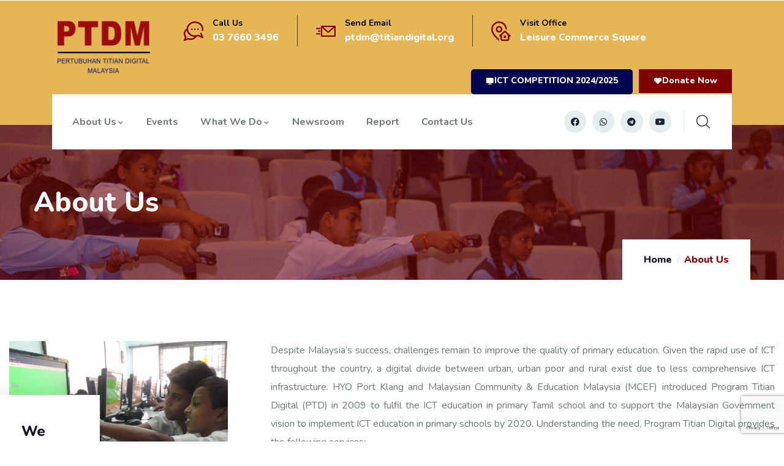

--- FILE ---
content_type: text/html; charset=UTF-8
request_url: https://titiandigital.org/about/
body_size: 29114
content:

<!DOCTYPE html>
<html lang="en-US" class="no-js">
<head>
  	<meta http-equiv="content-type" content="text/html; charset=UTF-8">
  	<meta name="viewport" content="width=device-width, initial-scale=1">
   <link rel="profile" href="https://gmpg.org/xfn/11">
  	<title>About Us &#8211; Pertubuhan Titian Digital Malaysia (PTDM)</title>
<meta name='robots' content='max-image-preview:large' />
<link rel='dns-prefetch' href='//fonts.googleapis.com' />
<link rel="alternate" type="application/rss+xml" title="Pertubuhan Titian Digital Malaysia (PTDM) &raquo; Feed" href="https://titiandigital.org/feed/" />
<link rel="alternate" type="application/rss+xml" title="Pertubuhan Titian Digital Malaysia (PTDM) &raquo; Comments Feed" href="https://titiandigital.org/comments/feed/" />
<link rel="alternate" type="text/calendar" title="Pertubuhan Titian Digital Malaysia (PTDM) &raquo; iCal Feed" href="https://titiandigital.org/events/?ical=1" />
<style id='wp-img-auto-sizes-contain-inline-css' type='text/css'>
img:is([sizes=auto i],[sizes^="auto," i]){contain-intrinsic-size:3000px 1500px}
/*# sourceURL=wp-img-auto-sizes-contain-inline-css */
</style>
<link rel='stylesheet' id='halpes-fonts-css' href='https://fonts.googleapis.com/css2?family=Nunito:wght@400;600;700;800;900&#038;display=swap' type='text/css' media='all' />
<link rel='stylesheet' id='dashicons-css' href='https://titiandigital.org/wp-includes/css/dashicons.min.css?ver=6.9' type='text/css' media='all' />
<link rel='stylesheet' id='owl-carousel-css' href='https://titiandigital.org/wp-content/themes/halpes/js/owl-carousel/assets/owl.carousel.css?ver=6.9' type='text/css' media='all' />
<link rel='stylesheet' id='magnific-css' href='https://titiandigital.org/wp-content/themes/halpes/js/magnific/magnific-popup.css?ver=6.9' type='text/css' media='all' />
<link rel='stylesheet' id='fontawesome-css' href='https://titiandigital.org/wp-content/themes/halpes/css/fontawesome/css/all.css?ver=6.9' type='text/css' media='all' />
<link rel='stylesheet' id='line-awesome-css' href='https://titiandigital.org/wp-content/themes/halpes/css/line-awesome/css/line-awesome.min.css?ver=6.9' type='text/css' media='all' />
<link rel='stylesheet' id='halpes-style-css' href='https://titiandigital.org/wp-content/themes/halpes/style.css?ver=6.9' type='text/css' media='all' />
<link rel='stylesheet' id='bootstrap-css' href='https://titiandigital.org/wp-content/themes/halpes/css/skins/blue/bootstrap.css?ver=1.0.1' type='text/css' media='all' />
<link rel='stylesheet' id='halpes-template-css' href='https://titiandigital.org/wp-content/themes/halpes/css/skins/blue/template.css?ver=1.0.1' type='text/css' media='all' />
<style id='wp-emoji-styles-inline-css' type='text/css'>

	img.wp-smiley, img.emoji {
		display: inline !important;
		border: none !important;
		box-shadow: none !important;
		height: 1em !important;
		width: 1em !important;
		margin: 0 0.07em !important;
		vertical-align: -0.1em !important;
		background: none !important;
		padding: 0 !important;
	}
/*# sourceURL=wp-emoji-styles-inline-css */
</style>
<style id='classic-theme-styles-inline-css' type='text/css'>
/*! This file is auto-generated */
.wp-block-button__link{color:#fff;background-color:#32373c;border-radius:9999px;box-shadow:none;text-decoration:none;padding:calc(.667em + 2px) calc(1.333em + 2px);font-size:1.125em}.wp-block-file__button{background:#32373c;color:#fff;text-decoration:none}
/*# sourceURL=/wp-includes/css/classic-themes.min.css */
</style>
<link rel='stylesheet' id='contact-form-7-css' href='https://titiandigital.org/wp-content/plugins/contact-form-7/includes/css/styles.css?ver=6.0' type='text/css' media='all' />
<link rel='stylesheet' id='graphina-charts-for-elementor-public-css' href='https://titiandigital.org/wp-content/plugins/graphina-elementor-charts-and-graphs/elementor/css/graphina-charts-for-elementor-public.css?ver=1.5.8' type='text/css' media='all' />
<link rel='stylesheet' id='graphina-charts-pro-requirement-css' href='https://titiandigital.org/wp-content/plugins/graphina-elementor-charts-and-graphs/elementor/css/graphina-charts-for-elementor-pro.css?ver=1.5.8' type='text/css' media='all' />
<link rel='stylesheet' id='rs-plugin-settings-css' href='https://titiandigital.org/wp-content/plugins/revslider/public/assets/css/rs6.css?ver=6.4.11' type='text/css' media='all' />
<style id='rs-plugin-settings-inline-css' type='text/css'>
#rs-demo-id {}
/*# sourceURL=rs-plugin-settings-inline-css */
</style>
<link rel='stylesheet' id='give-styles-css' href='https://titiandigital.org/wp-content/plugins/give/assets/dist/css/give.css?ver=3.17.2' type='text/css' media='all' />
<link rel='stylesheet' id='give-donation-summary-style-frontend-css' href='https://titiandigital.org/wp-content/plugins/give/assets/dist/css/give-donation-summary.css?ver=3.17.2' type='text/css' media='all' />
<link rel='stylesheet' id='tribe-events-v2-single-skeleton-css' href='https://titiandigital.org/wp-content/plugins/the-events-calendar/src/resources/css/tribe-events-single-skeleton.min.css?ver=6.8.1' type='text/css' media='all' />
<link rel='stylesheet' id='tribe-events-v2-single-skeleton-full-css' href='https://titiandigital.org/wp-content/plugins/the-events-calendar/src/resources/css/tribe-events-single-full.min.css?ver=6.8.1' type='text/css' media='all' />
<link rel='stylesheet' id='tec-events-elementor-widgets-base-styles-css' href='https://titiandigital.org/wp-content/plugins/the-events-calendar/src/resources/css/integrations/plugins/elementor/widgets/widget-base.min.css?ver=6.8.1' type='text/css' media='all' />
<link rel='stylesheet' id='eae-css-css' href='https://titiandigital.org/wp-content/plugins/addon-elements-for-elementor-page-builder/assets/css/eae.min.css?ver=1.13.9' type='text/css' media='all' />
<link rel='stylesheet' id='eae-peel-css-css' href='https://titiandigital.org/wp-content/plugins/addon-elements-for-elementor-page-builder/assets/lib/peel/peel.css?ver=1.13.9' type='text/css' media='all' />
<link rel='stylesheet' id='font-awesome-4-shim-css' href='https://titiandigital.org/wp-content/plugins/elementor/assets/lib/font-awesome/css/v4-shims.min.css?ver=1.0' type='text/css' media='all' />
<link rel='stylesheet' id='font-awesome-5-all-css' href='https://titiandigital.org/wp-content/plugins/elementor/assets/lib/font-awesome/css/all.min.css?ver=1.0' type='text/css' media='all' />
<link rel='stylesheet' id='vegas-css-css' href='https://titiandigital.org/wp-content/plugins/addon-elements-for-elementor-page-builder/assets/lib/vegas/vegas.min.css?ver=2.4.0' type='text/css' media='all' />
<link rel='stylesheet' id='exad-slick-css' href='https://titiandigital.org/wp-content/plugins/exclusive-addons-for-elementor/assets/vendor/css/slick.min.css?ver=6.9' type='text/css' media='all' />
<link rel='stylesheet' id='exad-slick-theme-css' href='https://titiandigital.org/wp-content/plugins/exclusive-addons-for-elementor/assets/vendor/css/slick-theme.min.css?ver=6.9' type='text/css' media='all' />
<link rel='stylesheet' id='exad-image-hover-css' href='https://titiandigital.org/wp-content/plugins/exclusive-addons-for-elementor/assets/vendor/css/imagehover.css?ver=6.9' type='text/css' media='all' />
<link rel='stylesheet' id='exad-swiperv5-css' href='https://titiandigital.org/wp-content/plugins/exclusive-addons-for-elementor/assets/vendor/css/swiper.min.css?ver=2.7.6' type='text/css' media='all' />
<link rel='stylesheet' id='exad-main-style-css' href='https://titiandigital.org/wp-content/plugins/exclusive-addons-for-elementor/assets/css/exad-styles.min.css?ver=6.9' type='text/css' media='all' />
<link rel='stylesheet' id='elementor-frontend-css' href='https://titiandigital.org/wp-content/plugins/elementor/assets/css/frontend.min.css?ver=3.25.4' type='text/css' media='all' />
<style id='elementor-frontend-inline-css' type='text/css'>
@-webkit-keyframes ha_fadeIn{0%{opacity:0}to{opacity:1}}@keyframes ha_fadeIn{0%{opacity:0}to{opacity:1}}@-webkit-keyframes ha_zoomIn{0%{opacity:0;-webkit-transform:scale3d(.3,.3,.3);transform:scale3d(.3,.3,.3)}50%{opacity:1}}@keyframes ha_zoomIn{0%{opacity:0;-webkit-transform:scale3d(.3,.3,.3);transform:scale3d(.3,.3,.3)}50%{opacity:1}}@-webkit-keyframes ha_rollIn{0%{opacity:0;-webkit-transform:translate3d(-100%,0,0) rotate3d(0,0,1,-120deg);transform:translate3d(-100%,0,0) rotate3d(0,0,1,-120deg)}to{opacity:1}}@keyframes ha_rollIn{0%{opacity:0;-webkit-transform:translate3d(-100%,0,0) rotate3d(0,0,1,-120deg);transform:translate3d(-100%,0,0) rotate3d(0,0,1,-120deg)}to{opacity:1}}@-webkit-keyframes ha_bounce{0%,20%,53%,to{-webkit-animation-timing-function:cubic-bezier(.215,.61,.355,1);animation-timing-function:cubic-bezier(.215,.61,.355,1)}40%,43%{-webkit-transform:translate3d(0,-30px,0) scaleY(1.1);transform:translate3d(0,-30px,0) scaleY(1.1);-webkit-animation-timing-function:cubic-bezier(.755,.05,.855,.06);animation-timing-function:cubic-bezier(.755,.05,.855,.06)}70%{-webkit-transform:translate3d(0,-15px,0) scaleY(1.05);transform:translate3d(0,-15px,0) scaleY(1.05);-webkit-animation-timing-function:cubic-bezier(.755,.05,.855,.06);animation-timing-function:cubic-bezier(.755,.05,.855,.06)}80%{-webkit-transition-timing-function:cubic-bezier(.215,.61,.355,1);transition-timing-function:cubic-bezier(.215,.61,.355,1);-webkit-transform:translate3d(0,0,0) scaleY(.95);transform:translate3d(0,0,0) scaleY(.95)}90%{-webkit-transform:translate3d(0,-4px,0) scaleY(1.02);transform:translate3d(0,-4px,0) scaleY(1.02)}}@keyframes ha_bounce{0%,20%,53%,to{-webkit-animation-timing-function:cubic-bezier(.215,.61,.355,1);animation-timing-function:cubic-bezier(.215,.61,.355,1)}40%,43%{-webkit-transform:translate3d(0,-30px,0) scaleY(1.1);transform:translate3d(0,-30px,0) scaleY(1.1);-webkit-animation-timing-function:cubic-bezier(.755,.05,.855,.06);animation-timing-function:cubic-bezier(.755,.05,.855,.06)}70%{-webkit-transform:translate3d(0,-15px,0) scaleY(1.05);transform:translate3d(0,-15px,0) scaleY(1.05);-webkit-animation-timing-function:cubic-bezier(.755,.05,.855,.06);animation-timing-function:cubic-bezier(.755,.05,.855,.06)}80%{-webkit-transition-timing-function:cubic-bezier(.215,.61,.355,1);transition-timing-function:cubic-bezier(.215,.61,.355,1);-webkit-transform:translate3d(0,0,0) scaleY(.95);transform:translate3d(0,0,0) scaleY(.95)}90%{-webkit-transform:translate3d(0,-4px,0) scaleY(1.02);transform:translate3d(0,-4px,0) scaleY(1.02)}}@-webkit-keyframes ha_bounceIn{0%,20%,40%,60%,80%,to{-webkit-animation-timing-function:cubic-bezier(.215,.61,.355,1);animation-timing-function:cubic-bezier(.215,.61,.355,1)}0%{opacity:0;-webkit-transform:scale3d(.3,.3,.3);transform:scale3d(.3,.3,.3)}20%{-webkit-transform:scale3d(1.1,1.1,1.1);transform:scale3d(1.1,1.1,1.1)}40%{-webkit-transform:scale3d(.9,.9,.9);transform:scale3d(.9,.9,.9)}60%{opacity:1;-webkit-transform:scale3d(1.03,1.03,1.03);transform:scale3d(1.03,1.03,1.03)}80%{-webkit-transform:scale3d(.97,.97,.97);transform:scale3d(.97,.97,.97)}to{opacity:1}}@keyframes ha_bounceIn{0%,20%,40%,60%,80%,to{-webkit-animation-timing-function:cubic-bezier(.215,.61,.355,1);animation-timing-function:cubic-bezier(.215,.61,.355,1)}0%{opacity:0;-webkit-transform:scale3d(.3,.3,.3);transform:scale3d(.3,.3,.3)}20%{-webkit-transform:scale3d(1.1,1.1,1.1);transform:scale3d(1.1,1.1,1.1)}40%{-webkit-transform:scale3d(.9,.9,.9);transform:scale3d(.9,.9,.9)}60%{opacity:1;-webkit-transform:scale3d(1.03,1.03,1.03);transform:scale3d(1.03,1.03,1.03)}80%{-webkit-transform:scale3d(.97,.97,.97);transform:scale3d(.97,.97,.97)}to{opacity:1}}@-webkit-keyframes ha_flipInX{0%{opacity:0;-webkit-transform:perspective(400px) rotate3d(1,0,0,90deg);transform:perspective(400px) rotate3d(1,0,0,90deg);-webkit-animation-timing-function:ease-in;animation-timing-function:ease-in}40%{-webkit-transform:perspective(400px) rotate3d(1,0,0,-20deg);transform:perspective(400px) rotate3d(1,0,0,-20deg);-webkit-animation-timing-function:ease-in;animation-timing-function:ease-in}60%{opacity:1;-webkit-transform:perspective(400px) rotate3d(1,0,0,10deg);transform:perspective(400px) rotate3d(1,0,0,10deg)}80%{-webkit-transform:perspective(400px) rotate3d(1,0,0,-5deg);transform:perspective(400px) rotate3d(1,0,0,-5deg)}}@keyframes ha_flipInX{0%{opacity:0;-webkit-transform:perspective(400px) rotate3d(1,0,0,90deg);transform:perspective(400px) rotate3d(1,0,0,90deg);-webkit-animation-timing-function:ease-in;animation-timing-function:ease-in}40%{-webkit-transform:perspective(400px) rotate3d(1,0,0,-20deg);transform:perspective(400px) rotate3d(1,0,0,-20deg);-webkit-animation-timing-function:ease-in;animation-timing-function:ease-in}60%{opacity:1;-webkit-transform:perspective(400px) rotate3d(1,0,0,10deg);transform:perspective(400px) rotate3d(1,0,0,10deg)}80%{-webkit-transform:perspective(400px) rotate3d(1,0,0,-5deg);transform:perspective(400px) rotate3d(1,0,0,-5deg)}}@-webkit-keyframes ha_flipInY{0%{opacity:0;-webkit-transform:perspective(400px) rotate3d(0,1,0,90deg);transform:perspective(400px) rotate3d(0,1,0,90deg);-webkit-animation-timing-function:ease-in;animation-timing-function:ease-in}40%{-webkit-transform:perspective(400px) rotate3d(0,1,0,-20deg);transform:perspective(400px) rotate3d(0,1,0,-20deg);-webkit-animation-timing-function:ease-in;animation-timing-function:ease-in}60%{opacity:1;-webkit-transform:perspective(400px) rotate3d(0,1,0,10deg);transform:perspective(400px) rotate3d(0,1,0,10deg)}80%{-webkit-transform:perspective(400px) rotate3d(0,1,0,-5deg);transform:perspective(400px) rotate3d(0,1,0,-5deg)}}@keyframes ha_flipInY{0%{opacity:0;-webkit-transform:perspective(400px) rotate3d(0,1,0,90deg);transform:perspective(400px) rotate3d(0,1,0,90deg);-webkit-animation-timing-function:ease-in;animation-timing-function:ease-in}40%{-webkit-transform:perspective(400px) rotate3d(0,1,0,-20deg);transform:perspective(400px) rotate3d(0,1,0,-20deg);-webkit-animation-timing-function:ease-in;animation-timing-function:ease-in}60%{opacity:1;-webkit-transform:perspective(400px) rotate3d(0,1,0,10deg);transform:perspective(400px) rotate3d(0,1,0,10deg)}80%{-webkit-transform:perspective(400px) rotate3d(0,1,0,-5deg);transform:perspective(400px) rotate3d(0,1,0,-5deg)}}@-webkit-keyframes ha_swing{20%{-webkit-transform:rotate3d(0,0,1,15deg);transform:rotate3d(0,0,1,15deg)}40%{-webkit-transform:rotate3d(0,0,1,-10deg);transform:rotate3d(0,0,1,-10deg)}60%{-webkit-transform:rotate3d(0,0,1,5deg);transform:rotate3d(0,0,1,5deg)}80%{-webkit-transform:rotate3d(0,0,1,-5deg);transform:rotate3d(0,0,1,-5deg)}}@keyframes ha_swing{20%{-webkit-transform:rotate3d(0,0,1,15deg);transform:rotate3d(0,0,1,15deg)}40%{-webkit-transform:rotate3d(0,0,1,-10deg);transform:rotate3d(0,0,1,-10deg)}60%{-webkit-transform:rotate3d(0,0,1,5deg);transform:rotate3d(0,0,1,5deg)}80%{-webkit-transform:rotate3d(0,0,1,-5deg);transform:rotate3d(0,0,1,-5deg)}}@-webkit-keyframes ha_slideInDown{0%{visibility:visible;-webkit-transform:translate3d(0,-100%,0);transform:translate3d(0,-100%,0)}}@keyframes ha_slideInDown{0%{visibility:visible;-webkit-transform:translate3d(0,-100%,0);transform:translate3d(0,-100%,0)}}@-webkit-keyframes ha_slideInUp{0%{visibility:visible;-webkit-transform:translate3d(0,100%,0);transform:translate3d(0,100%,0)}}@keyframes ha_slideInUp{0%{visibility:visible;-webkit-transform:translate3d(0,100%,0);transform:translate3d(0,100%,0)}}@-webkit-keyframes ha_slideInLeft{0%{visibility:visible;-webkit-transform:translate3d(-100%,0,0);transform:translate3d(-100%,0,0)}}@keyframes ha_slideInLeft{0%{visibility:visible;-webkit-transform:translate3d(-100%,0,0);transform:translate3d(-100%,0,0)}}@-webkit-keyframes ha_slideInRight{0%{visibility:visible;-webkit-transform:translate3d(100%,0,0);transform:translate3d(100%,0,0)}}@keyframes ha_slideInRight{0%{visibility:visible;-webkit-transform:translate3d(100%,0,0);transform:translate3d(100%,0,0)}}.ha_fadeIn{-webkit-animation-name:ha_fadeIn;animation-name:ha_fadeIn}.ha_zoomIn{-webkit-animation-name:ha_zoomIn;animation-name:ha_zoomIn}.ha_rollIn{-webkit-animation-name:ha_rollIn;animation-name:ha_rollIn}.ha_bounce{-webkit-transform-origin:center bottom;-ms-transform-origin:center bottom;transform-origin:center bottom;-webkit-animation-name:ha_bounce;animation-name:ha_bounce}.ha_bounceIn{-webkit-animation-name:ha_bounceIn;animation-name:ha_bounceIn;-webkit-animation-duration:.75s;-webkit-animation-duration:calc(var(--animate-duration)*.75);animation-duration:.75s;animation-duration:calc(var(--animate-duration)*.75)}.ha_flipInX,.ha_flipInY{-webkit-animation-name:ha_flipInX;animation-name:ha_flipInX;-webkit-backface-visibility:visible!important;backface-visibility:visible!important}.ha_flipInY{-webkit-animation-name:ha_flipInY;animation-name:ha_flipInY}.ha_swing{-webkit-transform-origin:top center;-ms-transform-origin:top center;transform-origin:top center;-webkit-animation-name:ha_swing;animation-name:ha_swing}.ha_slideInDown{-webkit-animation-name:ha_slideInDown;animation-name:ha_slideInDown}.ha_slideInUp{-webkit-animation-name:ha_slideInUp;animation-name:ha_slideInUp}.ha_slideInLeft{-webkit-animation-name:ha_slideInLeft;animation-name:ha_slideInLeft}.ha_slideInRight{-webkit-animation-name:ha_slideInRight;animation-name:ha_slideInRight}.ha-css-transform-yes{-webkit-transition-duration:var(--ha-tfx-transition-duration, .2s);transition-duration:var(--ha-tfx-transition-duration, .2s);-webkit-transition-property:-webkit-transform;transition-property:transform;transition-property:transform,-webkit-transform;-webkit-transform:translate(var(--ha-tfx-translate-x, 0),var(--ha-tfx-translate-y, 0)) scale(var(--ha-tfx-scale-x, 1),var(--ha-tfx-scale-y, 1)) skew(var(--ha-tfx-skew-x, 0),var(--ha-tfx-skew-y, 0)) rotateX(var(--ha-tfx-rotate-x, 0)) rotateY(var(--ha-tfx-rotate-y, 0)) rotateZ(var(--ha-tfx-rotate-z, 0));transform:translate(var(--ha-tfx-translate-x, 0),var(--ha-tfx-translate-y, 0)) scale(var(--ha-tfx-scale-x, 1),var(--ha-tfx-scale-y, 1)) skew(var(--ha-tfx-skew-x, 0),var(--ha-tfx-skew-y, 0)) rotateX(var(--ha-tfx-rotate-x, 0)) rotateY(var(--ha-tfx-rotate-y, 0)) rotateZ(var(--ha-tfx-rotate-z, 0))}.ha-css-transform-yes:hover{-webkit-transform:translate(var(--ha-tfx-translate-x-hover, var(--ha-tfx-translate-x, 0)),var(--ha-tfx-translate-y-hover, var(--ha-tfx-translate-y, 0))) scale(var(--ha-tfx-scale-x-hover, var(--ha-tfx-scale-x, 1)),var(--ha-tfx-scale-y-hover, var(--ha-tfx-scale-y, 1))) skew(var(--ha-tfx-skew-x-hover, var(--ha-tfx-skew-x, 0)),var(--ha-tfx-skew-y-hover, var(--ha-tfx-skew-y, 0))) rotateX(var(--ha-tfx-rotate-x-hover, var(--ha-tfx-rotate-x, 0))) rotateY(var(--ha-tfx-rotate-y-hover, var(--ha-tfx-rotate-y, 0))) rotateZ(var(--ha-tfx-rotate-z-hover, var(--ha-tfx-rotate-z, 0)));transform:translate(var(--ha-tfx-translate-x-hover, var(--ha-tfx-translate-x, 0)),var(--ha-tfx-translate-y-hover, var(--ha-tfx-translate-y, 0))) scale(var(--ha-tfx-scale-x-hover, var(--ha-tfx-scale-x, 1)),var(--ha-tfx-scale-y-hover, var(--ha-tfx-scale-y, 1))) skew(var(--ha-tfx-skew-x-hover, var(--ha-tfx-skew-x, 0)),var(--ha-tfx-skew-y-hover, var(--ha-tfx-skew-y, 0))) rotateX(var(--ha-tfx-rotate-x-hover, var(--ha-tfx-rotate-x, 0))) rotateY(var(--ha-tfx-rotate-y-hover, var(--ha-tfx-rotate-y, 0))) rotateZ(var(--ha-tfx-rotate-z-hover, var(--ha-tfx-rotate-z, 0)))}.happy-addon>.elementor-widget-container{word-wrap:break-word;overflow-wrap:break-word}.happy-addon>.elementor-widget-container,.happy-addon>.elementor-widget-container *{-webkit-box-sizing:border-box;box-sizing:border-box}.happy-addon p:empty{display:none}.happy-addon .elementor-inline-editing{min-height:auto!important}.happy-addon-pro img{max-width:100%;height:auto;-o-object-fit:cover;object-fit:cover}.ha-screen-reader-text{position:absolute;overflow:hidden;clip:rect(1px,1px,1px,1px);margin:-1px;padding:0;width:1px;height:1px;border:0;word-wrap:normal!important;-webkit-clip-path:inset(50%);clip-path:inset(50%)}.ha-has-bg-overlay>.elementor-widget-container{position:relative;z-index:1}.ha-has-bg-overlay>.elementor-widget-container:before{position:absolute;top:0;left:0;z-index:-1;width:100%;height:100%;content:""}.ha-popup--is-enabled .ha-js-popup,.ha-popup--is-enabled .ha-js-popup img{cursor:-webkit-zoom-in!important;cursor:zoom-in!important}.mfp-wrap .mfp-arrow,.mfp-wrap .mfp-close{background-color:transparent}.mfp-wrap .mfp-arrow:focus,.mfp-wrap .mfp-close:focus{outline-width:thin}.ha-advanced-tooltip-enable{position:relative;cursor:pointer;--ha-tooltip-arrow-color:black;--ha-tooltip-arrow-distance:0}.ha-advanced-tooltip-enable .ha-advanced-tooltip-content{position:absolute;z-index:999;display:none;padding:5px 0;width:120px;height:auto;border-radius:6px;background-color:#000;color:#fff;text-align:center;opacity:0}.ha-advanced-tooltip-enable .ha-advanced-tooltip-content::after{position:absolute;border-width:5px;border-style:solid;content:""}.ha-advanced-tooltip-enable .ha-advanced-tooltip-content.no-arrow::after{visibility:hidden}.ha-advanced-tooltip-enable .ha-advanced-tooltip-content.show{display:inline-block;opacity:1}.ha-advanced-tooltip-enable.ha-advanced-tooltip-top .ha-advanced-tooltip-content,body[data-elementor-device-mode=tablet] .ha-advanced-tooltip-enable.ha-advanced-tooltip-tablet-top .ha-advanced-tooltip-content{top:unset;right:0;bottom:calc(101% + var(--ha-tooltip-arrow-distance));left:0;margin:0 auto}.ha-advanced-tooltip-enable.ha-advanced-tooltip-top .ha-advanced-tooltip-content::after,body[data-elementor-device-mode=tablet] .ha-advanced-tooltip-enable.ha-advanced-tooltip-tablet-top .ha-advanced-tooltip-content::after{top:100%;right:unset;bottom:unset;left:50%;border-color:var(--ha-tooltip-arrow-color) transparent transparent transparent;-webkit-transform:translateX(-50%);-ms-transform:translateX(-50%);transform:translateX(-50%)}.ha-advanced-tooltip-enable.ha-advanced-tooltip-bottom .ha-advanced-tooltip-content,body[data-elementor-device-mode=tablet] .ha-advanced-tooltip-enable.ha-advanced-tooltip-tablet-bottom .ha-advanced-tooltip-content{top:calc(101% + var(--ha-tooltip-arrow-distance));right:0;bottom:unset;left:0;margin:0 auto}.ha-advanced-tooltip-enable.ha-advanced-tooltip-bottom .ha-advanced-tooltip-content::after,body[data-elementor-device-mode=tablet] .ha-advanced-tooltip-enable.ha-advanced-tooltip-tablet-bottom .ha-advanced-tooltip-content::after{top:unset;right:unset;bottom:100%;left:50%;border-color:transparent transparent var(--ha-tooltip-arrow-color) transparent;-webkit-transform:translateX(-50%);-ms-transform:translateX(-50%);transform:translateX(-50%)}.ha-advanced-tooltip-enable.ha-advanced-tooltip-left .ha-advanced-tooltip-content,body[data-elementor-device-mode=tablet] .ha-advanced-tooltip-enable.ha-advanced-tooltip-tablet-left .ha-advanced-tooltip-content{top:50%;right:calc(101% + var(--ha-tooltip-arrow-distance));bottom:unset;left:unset;-webkit-transform:translateY(-50%);-ms-transform:translateY(-50%);transform:translateY(-50%)}.ha-advanced-tooltip-enable.ha-advanced-tooltip-left .ha-advanced-tooltip-content::after,body[data-elementor-device-mode=tablet] .ha-advanced-tooltip-enable.ha-advanced-tooltip-tablet-left .ha-advanced-tooltip-content::after{top:50%;right:unset;bottom:unset;left:100%;border-color:transparent transparent transparent var(--ha-tooltip-arrow-color);-webkit-transform:translateY(-50%);-ms-transform:translateY(-50%);transform:translateY(-50%)}.ha-advanced-tooltip-enable.ha-advanced-tooltip-right .ha-advanced-tooltip-content,body[data-elementor-device-mode=tablet] .ha-advanced-tooltip-enable.ha-advanced-tooltip-tablet-right .ha-advanced-tooltip-content{top:50%;right:unset;bottom:unset;left:calc(101% + var(--ha-tooltip-arrow-distance));-webkit-transform:translateY(-50%);-ms-transform:translateY(-50%);transform:translateY(-50%)}.ha-advanced-tooltip-enable.ha-advanced-tooltip-right .ha-advanced-tooltip-content::after,body[data-elementor-device-mode=tablet] .ha-advanced-tooltip-enable.ha-advanced-tooltip-tablet-right .ha-advanced-tooltip-content::after{top:50%;right:100%;bottom:unset;left:unset;border-color:transparent var(--ha-tooltip-arrow-color) transparent transparent;-webkit-transform:translateY(-50%);-ms-transform:translateY(-50%);transform:translateY(-50%)}body[data-elementor-device-mode=mobile] .ha-advanced-tooltip-enable.ha-advanced-tooltip-mobile-top .ha-advanced-tooltip-content{top:unset;right:0;bottom:calc(101% + var(--ha-tooltip-arrow-distance));left:0;margin:0 auto}body[data-elementor-device-mode=mobile] .ha-advanced-tooltip-enable.ha-advanced-tooltip-mobile-top .ha-advanced-tooltip-content::after{top:100%;right:unset;bottom:unset;left:50%;border-color:var(--ha-tooltip-arrow-color) transparent transparent transparent;-webkit-transform:translateX(-50%);-ms-transform:translateX(-50%);transform:translateX(-50%)}body[data-elementor-device-mode=mobile] .ha-advanced-tooltip-enable.ha-advanced-tooltip-mobile-bottom .ha-advanced-tooltip-content{top:calc(101% + var(--ha-tooltip-arrow-distance));right:0;bottom:unset;left:0;margin:0 auto}body[data-elementor-device-mode=mobile] .ha-advanced-tooltip-enable.ha-advanced-tooltip-mobile-bottom .ha-advanced-tooltip-content::after{top:unset;right:unset;bottom:100%;left:50%;border-color:transparent transparent var(--ha-tooltip-arrow-color) transparent;-webkit-transform:translateX(-50%);-ms-transform:translateX(-50%);transform:translateX(-50%)}body[data-elementor-device-mode=mobile] .ha-advanced-tooltip-enable.ha-advanced-tooltip-mobile-left .ha-advanced-tooltip-content{top:50%;right:calc(101% + var(--ha-tooltip-arrow-distance));bottom:unset;left:unset;-webkit-transform:translateY(-50%);-ms-transform:translateY(-50%);transform:translateY(-50%)}body[data-elementor-device-mode=mobile] .ha-advanced-tooltip-enable.ha-advanced-tooltip-mobile-left .ha-advanced-tooltip-content::after{top:50%;right:unset;bottom:unset;left:100%;border-color:transparent transparent transparent var(--ha-tooltip-arrow-color);-webkit-transform:translateY(-50%);-ms-transform:translateY(-50%);transform:translateY(-50%)}body[data-elementor-device-mode=mobile] .ha-advanced-tooltip-enable.ha-advanced-tooltip-mobile-right .ha-advanced-tooltip-content{top:50%;right:unset;bottom:unset;left:calc(101% + var(--ha-tooltip-arrow-distance));-webkit-transform:translateY(-50%);-ms-transform:translateY(-50%);transform:translateY(-50%)}body[data-elementor-device-mode=mobile] .ha-advanced-tooltip-enable.ha-advanced-tooltip-mobile-right .ha-advanced-tooltip-content::after{top:50%;right:100%;bottom:unset;left:unset;border-color:transparent var(--ha-tooltip-arrow-color) transparent transparent;-webkit-transform:translateY(-50%);-ms-transform:translateY(-50%);transform:translateY(-50%)}body.elementor-editor-active .happy-addon.ha-gravityforms .gform_wrapper{display:block!important}.ha-scroll-to-top-wrap.ha-scroll-to-top-hide{display:none}.ha-scroll-to-top-wrap.edit-mode,.ha-scroll-to-top-wrap.single-page-off{display:none!important}.ha-scroll-to-top-button{position:fixed;right:15px;bottom:15px;z-index:9999;display:-webkit-box;display:-webkit-flex;display:-ms-flexbox;display:flex;-webkit-box-align:center;-webkit-align-items:center;align-items:center;-ms-flex-align:center;-webkit-box-pack:center;-ms-flex-pack:center;-webkit-justify-content:center;justify-content:center;width:50px;height:50px;border-radius:50px;background-color:#5636d1;color:#fff;text-align:center;opacity:1;cursor:pointer;-webkit-transition:all .3s;transition:all .3s}.ha-scroll-to-top-button i{color:#fff;font-size:16px}.ha-scroll-to-top-button:hover{background-color:#e2498a}
/*# sourceURL=elementor-frontend-inline-css */
</style>
<link rel='stylesheet' id='eael-general-css' href='https://titiandigital.org/wp-content/plugins/essential-addons-for-elementor-lite/assets/front-end/css/view/general.min.css?ver=6.0.9' type='text/css' media='all' />
<link rel='stylesheet' id='eael-21-css' href='https://titiandigital.org/wp-content/uploads/essential-addons-elementor/eael-21.css?ver=1626383519' type='text/css' media='all' />
<link rel='stylesheet' id='elementor-icons-css' href='https://titiandigital.org/wp-content/plugins/elementor/assets/lib/eicons/css/elementor-icons.min.css?ver=5.31.0' type='text/css' media='all' />
<link rel='stylesheet' id='swiper-css' href='https://titiandigital.org/wp-content/plugins/elementor/assets/lib/swiper/v8/css/swiper.min.css?ver=8.4.5' type='text/css' media='all' />
<link rel='stylesheet' id='e-swiper-css' href='https://titiandigital.org/wp-content/plugins/elementor/assets/css/conditionals/e-swiper.min.css?ver=3.25.4' type='text/css' media='all' />
<link rel='stylesheet' id='elementor-post-8-css' href='https://titiandigital.org/wp-content/uploads/elementor/css/post-8.css?ver=1734656424' type='text/css' media='all' />
<link rel='stylesheet' id='gva-element-update-css' href='https://titiandigital.org/wp-content/plugins/halpes-themer/elementor/assets/css/update.css?ver=6.9' type='text/css' media='all' />
<link rel='stylesheet' id='fancy-elementor-flipbox-css-css' href='https://titiandigital.org/wp-content/plugins/fancy-elementor-flipbox//assets/css/fancy-elementor-flipbox.css?ver=6.9' type='text/css' media='all' />
<link rel='stylesheet' id='widget-image-css' href='https://titiandigital.org/wp-content/plugins/elementor/assets/css/widget-image.min.css?ver=3.25.4' type='text/css' media='all' />
<link rel='stylesheet' id='widget-spacer-css' href='https://titiandigital.org/wp-content/plugins/elementor/assets/css/widget-spacer.min.css?ver=3.25.4' type='text/css' media='all' />
<link rel='stylesheet' id='widget-text-editor-css' href='https://titiandigital.org/wp-content/plugins/elementor/assets/css/widget-text-editor.min.css?ver=3.25.4' type='text/css' media='all' />
<link rel='stylesheet' id='widget-toggle-css' href='https://titiandigital.org/wp-content/plugins/elementor/assets/css/widget-toggle.min.css?ver=3.25.4' type='text/css' media='all' />
<link rel='stylesheet' id='elementor-post-21-css' href='https://titiandigital.org/wp-content/uploads/elementor/css/post-21.css?ver=1734657306' type='text/css' media='all' />
<link rel='stylesheet' id='happy-icons-css' href='https://titiandigital.org/wp-content/plugins/happy-elementor-addons/assets/fonts/style.min.css?ver=3.12.6' type='text/css' media='all' />
<link rel='stylesheet' id='font-awesome-css' href='https://titiandigital.org/wp-content/plugins/elementor/assets/lib/font-awesome/css/font-awesome.min.css?ver=4.7.0' type='text/css' media='all' />
<link rel='stylesheet' id='elementor-post-274-css' href='https://titiandigital.org/wp-content/uploads/elementor/css/post-274.css?ver=1735353237' type='text/css' media='all' />
<link rel='stylesheet' id='halpes-parent-style-css' href='https://titiandigital.org/wp-content/themes/halpes/style.css?ver=6.9' type='text/css' media='all' />
<link rel='stylesheet' id='halpes-child-style-css' href='https://titiandigital.org/wp-content/themes/halpes_child/style.css?ver=6.9' type='text/css' media='all' />
<link rel='stylesheet' id='halpes-custom-style-color-css' href='https://titiandigital.org/wp-content/themes/halpes/css/custom_script.css?ver=6.9' type='text/css' media='all' />
<style id='halpes-custom-style-color-inline-css' type='text/css'>
 .btn-link:hover {color: #800000; } .page-link:hover {color: #800000; }a:hover {color: #800000; } .page-links > a:hover, .page-links > span:not(.page-links-title):hover {border-color: 1px solid #800000; } .page-links > span:not(.page-links-title) {border: 1px solid #800000; } .page-links .post-page-numbers:hover {border-color: #800000; } .page-links span.post-page-numbers {border-color: #800000; } blockquote {border-left: 2px solid #800000 !important; } .wp-block-pullquote.is-style-solid-color {border-left: 2px solid #800000 !important; } ul.feature-list > li:after, ul.list-style-1 > li:after {color: #800000; } ul.list-style-2 > li {color: #800000; } .pager .paginations a:hover {color: #800000;border-color: #800000; } .pager .paginations a.active {background: #800000;border-color: #800000; } .bg-theme {background: #800000 !important; } .bg-theme-2 {background: #800000 !important; } .text-theme {color: #800000 !important; } .hover-color-theme a:hover {color: #800000 !important; } .hover-color-theme-2 a:hover {color: #800000 !important; } .btn, .btn-theme, .btn, .btn-white, .btn-gray, .btn-black, input[type*="submit"]:not(.fa):not(.btn-theme), #tribe-events .tribe-events-button, .tribe-events-button, .give-btn, .give-btn-reveal {background: #800000; } .btn-gray{background: #EFF5F4;} .btn-white{background: #FFF;} .give-btn:hover {background: #800000 !important; } #tribe-events .tribe-events-button:hover, .tribe-events-button:hover {background: #800000; } .btn-inline {color: #800000; } .socials a i {background: #800000; } .socials-2 li a i:hover {color: #800000; } .alert-danger {background: #800000; } .desc-slider a {color: #800000; } .header-mobile .topbar-mobile .topbar-left .topbar-information i {color: #800000; } .header-mobile .header-mobile-content .mini-cart-header a.mini-cart .mini-cart-items {background: #800000; } .header-default .header-bottom .header-bottom-inner .gsc-search-box .control-search:hover svg {fill: #800000; } ul.gva-nav-menu > li > a:after {background: #800000; } ul.gva-nav-menu > li .submenu-inner li a:hover, ul.gva-nav-menu > li .submenu-inner li a:focus, ul.gva-nav-menu > li .submenu-inner li a:active, ul.gva-nav-menu > li ul.submenu-inner li a:hover, ul.gva-nav-menu > li ul.submenu-inner li a:focus, ul.gva-nav-menu > li ul.submenu-inner li a:active {color: #800000; } .gavias-off-canvas-toggle {background: #800000; } #gavias-off-canvas .off-canvas-top .top-social > a:hover {background: #800000;border-color: #800000; } #gavias-off-canvas .off-canvas-top .gavias-off-canvas-close:hover {background: #800000; } #gavias-off-canvas ul#menu-main-menu > li > a.active > a {color: #800000; } #gavias-off-canvas ul#menu-main-menu > li .submenu-inner.dropdown-menu li a:hover, #gavias-off-canvas ul#menu-main-menu > li .submenu-inner.dropdown-menu li a:focus {color: #800000; } #gavias-off-canvas ul#menu-main-menu > li .submenu-inner.dropdown-menu li.active > a {color: #800000; } .gva-offcanvas-content a:hover {color: #800000; } .gva-offcanvas-content .close-canvas a:hover {color: #800000; } .gva-offcanvas-content #gva-mobile-menu ul.gva-mobile-menu > li a:hover {color: #800000; } .gva-offcanvas-content #gva-mobile-menu ul.gva-mobile-menu > li.menu-item-has-children .caret:hover {color: #800000; } .gva-offcanvas-content #gva-mobile-menu ul.gva-mobile-menu > li ul.submenu-inner li a:hover, .gva-offcanvas-content #gva-mobile-menu ul.gva-mobile-menu > li div.submenu-inner li a:hover {color: #800000; } .megamenu-main .widget.widget-html ul li strong {color: #800000; } .elementor-sidebar-widget .title:before {background: #800000; } .bg-row-theme, .bg-col-theme > .elementor-column-wrap, .bg-col-theme > .elementor-widget-wrap {background-color: #800000; } .row-style-1 > div.elementor-container {border-top: 10px solid #800000; } .row-style-1 > div.elementor-container:after {border-top: 10px solid #800000; } .col-bg-theme-inner > .elementor-column-wrap > .elementor-widget-wrap {background: #800000; } .gva-social-links.style-v2 ul.socials > li > a:hover {color: #800000; } .gsc-team .team-position {color: #800000; } .gsc-team.team-horizontal .team-header .social-list a:hover {color: #800000 !important; } .gsc-team.team-horizontal .team-name:after {background: #800000; } .gsc-team.team-vertical .team-body .info {background: #800000; } .post-small .post .cat-links a {color: #800000; } .elementor-accordion .elementor-accordion-item .elementor-tab-title a span {color: #800000; } .elementor-widget-progress .elementor-progress-wrapper .elementor-progress-bar {background: #800000; } .elementor-widget-icon-box .elementor-icon-box-icon .elementor-icon {color: #800000;fill: #800000; } .elementor-icon-list-items .elementor-icon-list-item .elementor-icon-list-icon {color: #800000; } .elementor-icon-list-items .elementor-icon-list-item a:hover {color: #800000; } .elementor-icon-list-items .elementor-icon-list-item a:hover .elementor-icon-list-text {color: #800000; } .gsc-call-to-action .sub-title {color: #800000; } .gsc-career .box-content .job-type {background: #800000; } .gva-hover-box-carousel .hover-box-item .box-content .box-icon {background: #800000; } .gsc-countdown {background: #800000; } .gsc-icon-box-group.style-2 .icon-box-item-content .icon-box-item-inner .box-icon i {color: #800000; } .gsc-icon-box-group.style-2 .icon-box-item-content .icon-box-item-inner .box-icon svg {fill: #800000; } .gsc-icon-box-group.layout-carousel.style-2 .owl-stage-outer .owl-item.center .icon-box-item-content .icon-box-item-inner {border-bottom-color: #800000; } .gsc-icon-box-styles.style-1 .icon-box-content .box-icon i, .gsc-icon-box-styles.style-1 .icon-box-content .box-icon svg {color: #800000;fill: #800000; } .gsc-icon-box-styles.style-1:hover .icon-box-content, .gsc-icon-box-styles.style-1.active .icon-box-content {background: #800000; } .gsc-icon-box-styles.style-2 .box-icon .box-icon-inner i, .gsc-icon-box-styles.style-2 .box-icon .box-icon-inner svg {color: #800000;fill: #800000; } .gsc-icon-box-styles.style-2:hover .box-icon i, .gsc-icon-box-styles.style-2:hover .box-icon svg, .gsc-icon-box-styles.style-2.active .box-icon i, .gsc-icon-box-styles.style-2.active .box-icon svg {color: #800000 !important;fill: #800000 !important; } .gsc-icon-box-styles.style-2:hover .bg-image, .gsc-icon-box-styles.style-2.active .bg-image {background: #800000; } .gsc-icon-box-styles.style-3 .box-icon:after {background: #800000; } .gsc-icon-box-styles.style-3 .box-icon .box-icon-inner i, .gsc-icon-box-styles.style-3 .box-icon .box-icon-inner svg {color: #800000;fill: #800000; } .gsc-icon-box-styles:hover .icon-inner .box-icon svg, .gsc-icon-box-styles:hover .icon-inner .box-icon i, .gsc-icon-box-styles.active .icon-inner .box-icon svg, .gsc-icon-box-styles.active .icon-inner .box-icon i{color: #FFF;fill: #FFF; }.milestone-block.style-1 .box-content .milestone-icon .icon:after {background: #800000; } .milestone-block.style-1 .box-content .milestone-content .milestone-number-inner {color: #800000; } .milestone-block.style-2 .box-content .milestone-icon .icon {color: #800000; } .milestone-block.style-2 .box-content .milestone-icon .icon svg {fill: #800000; } .milestone-block.style-3 .box-content {background: #800000; } .gva-element-gva-gallery .gallery-item .image-content:after {background: #800000; } .gsc-heading .heading-video .video-link {background: #800000; } .gsc-heading .title strong {color: #800000; } .gsc-heading .sub-title {color: #800000; } .gsc-heading .sub-title span:after {background: #800000; } .gsc-heading.style-2 .content-inner .title {color: #800000; } .gsc-image-content.skin-v1 .image-second .line-color {background: #800000; } .gsc-image-content.skin-v1 .title {color: #800000; } .gsc-image-content.skin-v1 .title .box-icon {color: #800000;fill: #800000; } .gsc-image-content.skin-v2 .image {border-bottom: 10px solid #800000; } .gsc-image-content.skin-v2 .box-content .title span {color: #800000; } .gsc-image-content.skin-v3 .box-content {background: #800000; } .gsc-image-content.skin-v4 .box-content .read-more svg {fill: #800000; } .gva-posts-grid .posts-grid-filter ul.nav-tabs > li > a.active {color: #800000; } .gva-posts-sticky .gva-content-items .first-post .post .entry-content {background: #800000; } .gva-posts-sticky .gva-content-items .first-post .post .entry-content:after {background: #800000; } .gva-testimonial-carousel.style-1 .testimonial-item:hover .testimonial-image {border-color: #800000; } .gva-testimonial-carousel.style-1 .testimonial-item:hover .testimonial-content-inner .quote-icon {color: #800000; } .gva-testimonial-carousel.style-1 .owl-item.first .testimonial-image {border-color: #800000; } .gva-testimonial-carousel.style-1 .owl-item.first .testimonial-content-inner .quote-icon {color: #800000; } .gva-testimonial-carousel.style-2 .testimonial-item .testimonial-item-content .testimonial-information .icon {color: #800000; } .gva-testimonial-carousel.style-2 .testimonial-item .testimonial-item-content:hover .icon-quote {background: #800000; } .gva-testimonial-carousel.style-3 .testimonial-item .testimonial-item-content .testimonial-image .icon-quote {background: #800000; } .gva-testimonial-carousel.style-3 .testimonial-item .testimonial-item-content:hover .icon-quote {background: #800000; } .gsc-video-box.style-1 .video-inner .video-content .video-action .popup-video {color: #800000; } .gsc-video-box.style-2 .video-inner .video-content .title {color: #800000; } .gva-video-carousel .video-item-inner .video-link {background: #800000; } .gsc-pricing.style-1 .content-inner .plan-price .price-value {color: #800000; } .gsc-pricing.style-1 .content-inner .plan-price .interval {color: #800000; } .gsc-pricing.style-1 .content-inner .plan-list li .icon {color: #800000; } .gsc-pricing.style-2 .content-inner .price-meta .plan-price .price-value {color: #800000; } .gsc-pricing.style-2 .content-inner .price-meta .plan-price .interval {color: #800000; } .gsc-tabs-content .nav_tabs > li a.active {background: #800000; } .gsc-tabs-content .nav_tabs > li a.active:after {background: #800000; } .gsc-tabs-content .tab-content .tab-pane .tab-content-item ul > li:after {color: #800000; } .gsc-work-process .box-content .number-text {background: #800000; } .gsc-work-process:hover .box-content .number-text, .gsc-work-process.active .box-content .number-text {background: #800000; } .gsc-listings-banner .number-listings {background: #800000; } .widget .widget-title:after, .widget .widgettitle:after, .widget .wpb_singleimage_heading:after, .wpb_single_image .widget-title:after, .wpb_single_image .widgettitle:after, .wpb_single_image .wpb_singleimage_heading:after, .wpb_content_element .widget-title:after, .wpb_content_element .widgettitle:after, .wpb_content_element .wpb_singleimage_heading:after {background: #800000; } .color-theme .widget-title, .color-theme .widgettitle {color: #800000 !important; } .wp-sidebar ul li a:hover, .elementor-widget-sidebar ul li a:hover {color: #800000; } .wp-sidebar .post-author, .wp-sidebar .post-date, .elementor-widget-sidebar .post-author, .elementor-widget-sidebar .post-date {color: #800000; } #wp-footer .footer-widgets .widget_categories a:hover, #wp-footer .footer-widgets .widget_archive a:hover, #wp-footer .footer-widgets .wp-sidebar .widget_nav_menu a:hover, #wp-footer .footer-widgets #wp-footer .widget_nav_menu a:hover, #wp-footer .footer-widgets .elementor-widget-sidebar .widget_nav_menu a:hover, #wp-footer .footer-widgets .widget_pages a:hover, #wp-footer .footer-widgets .widget_meta a:hover {color: #800000 !important; } #wp-footer .footer-widgets .widget_tag_cloud .tagcloud > a:hover {border-color: #800000; } .widget_calendar .wp-calendar-table td a {color: #800000; } .widget_calendar .wp-calendar-table #today {color: #800000; } .widget_calendar .wp-calendar-table #today:after {background: #800000; } .widget_tag_cloud .tagcloud > a:hover {background: #800000; } .widget_categories ul > li > a:hover, .widget_archive ul > li > a:hover, .wp-sidebar .widget_nav_menu ul > li > a:hover, #wp-footer .widget_nav_menu ul > li > a:hover, .elementor-widget-sidebar .widget_nav_menu ul > li > a:hover, .widget_pages ul > li > a:hover, .widget_meta ul > li > a:hover, .gva-wiget-give-categories ul > li > a:hover {color: #800000; } .widget_categories ul > li.current_page_item > a, .widget_archive ul > li.current_page_item > a, .wp-sidebar .widget_nav_menu ul > li.current_page_item > a, #wp-footer .widget_nav_menu ul > li.current_page_item > a, .elementor-widget-sidebar .widget_nav_menu ul > li.current_page_item > a, .widget_pages ul > li.current_page_item > a, .widget_meta ul > li.current_page_item > a, .gva-wiget-give-categories ul > li.current_page_item > a {color: #800000; } .widget_rss ul > li a .post-date, .widget_recent_entries ul > li a .post-date, .gva_widget_recent_entries ul > li a .post-date {color: #800000; } .gva_widget_recent_entries ul li .post-content .post-comments .icon {color: #800000; } .widget_rss > ul li .rss-date {color: #800000; } .opening-time .phone {color: #800000; } .support-box {background: #800000; } .download-box a:hover {color: #800000; } .helping-text {color: #800000; } .post .post-thumbnail .entry-date {background: #800000; } .post .entry-meta .meta-inline > span i {color: #800000; } .post .entry-meta .meta-inline .entry-date {color: #800000; } .post .tag-links > a:hover {background: #800000; } .post-style-2 .entry-content .entry-meta .left {border: 2px solid #800000; } .post-style-2 .entry-content .entry-meta .right i {color: #800000; } .post-style-2 .entry-content .read-more .icon {color: #800000; } .post-style-2:hover .entry-content .entry-meta .left {border-color: #800000; } .single.single-post #wp-content > article.post .entry-content .cat-links i {color: #800000; } .single.single-post #wp-content > article.post .entry-content .cat-links a:hover {color: #800000; } .single.single-post #wp-content > article.post .entry-content .post-content input[type="submit"] {background: #800000; } .social-networks-post > li:not(.title-share) a:hover {background: #800000;border-color: #800000; } .post-navigation a:hover {background: #800000; } .tribe-event-list-block .tribe-event-left .content-inner .tribe-start-date {background: #800000; } .tribe-event-list-block .tribe-event-right .content-inner .tribe-events-event-meta .icon {color: #800000; } .tribe-event-block .block-content .tribe-start-date {background: #800000; } .tribe-events .tribe-events-c-ical__link {border-color: #800000;color: #800000; } .tribe-events .tribe-events-c-ical__link:hover, .tribe-events .tribe-events-c-ical__link:active, .tribe-events .tribe-events-c-ical__link:focus {background-color: #800000; } .tribe-common .tribe-common-c-btn, .tribe-common a.tribe-common-c-btn {background: #800000; } .tribe-common .tribe-common-c-btn:hover, .tribe-common .tribe-common-c-btn:active, .tribe-common .tribe-common-c-btn:focus, .tribe-common a.tribe-common-c-btn:hover, .tribe-common a.tribe-common-c-btn:active, .tribe-common a.tribe-common-c-btn:focus {background: #800000; } .tribe-events-single .tribe-events-schedule .icon {color: #800000; } .tribe-events-single .tribe-events-event-meta .tribe-event-single-detail .tribe-event-single-meta-detail > div .icon {color: #800000; } .tribe-events-single .tribe-events-event-meta .tribe-event-meta-bottom .event-single-organizer > .content-inner .meta-item .icon svg {fill: #800000; } .tribe-events-single .tribe-events-event-meta .tribe-event-meta-bottom .event-single-venue > .content-inner {background: #800000; } .tribe-events-single .tribe-events-event-meta .tribe-event-meta-bottom .event-single-venue > .content-inner:after {background: #800000; } .post-type-archive-tribe_events #tribe-events-bar #tribe-bar-form .tribe-bar-submit .tribe-events-button {background: #800000; } .post-type-archive-tribe_events table.tribe-events-calendar tbody td .tribe-events-tooltip .tribe-events-event-body .tribe-event-duration {color: #800000; } .post-type-archive-tribe_events table.tribe-events-calendar tbody td:hover {border-bottom: 2px solid #800000 !important; } .team-progress-wrapper .team__progress .team__progress-bar {background: #800000; } .team-progress-wrapper .team__progress .team__progress-bar .percentage {background: #800000; } .team-progress-wrapper .team__progress .team__progress-bar .percentage:after {border-top-color: #800000; } .team-block.team-v1 .team-content .team-name {color: #800000; } .team-block.team-v1 .team-content .team-name a {color: #800000; } .team-block.team-v1 .team-content .socials-team a:hover {background: #800000; } .team-block-single .heading:after, .team-block-single .heading-contact:after {background: #800000; } .team-block-single .team-quote:after {color: #800000; } .team-block-single .socials-team a:hover {background: #800000;border-color: #800000; } .give__progress .give__progress-bar {background: #800000; } .give__progress .give__progress-bar .percentage {background: #800000; } .give__progress .give__progress-bar .percentage:after {border-top-color: #800000; } .give-block .form-image .content-inner .give-gallery-post a:hover {color: #800000; } .give-block .form-image .content-inner .give-video a:hover {color: #800000; } .give-block .form-image .give-form-category {background: #800000; } .give-block-2 {background: #800000; } .give-block-2 .give-gallery-post a:hover {color: #800000; } .give-block-2 .give-video a:hover {color: #800000; } .give-block-2 .give_form-content .gf-content-footer .campaign-information .campaign-goal {color: #800000; } .give-block-3 {background: #800000; } .give-block-3 .give_form-image .give-gallery-post a:hover {color: #800000; } .give-block-3 .give_form-image .give-video a:hover {color: #800000; } .give-block-3 .give_form-content .give-form-raised .give__progress .give__progress-bar {background: #800000; } .give-block-3 .give_form-content .give-form-raised .campaign-information .campaign-goal {color: #800000; } .content-single-give-form .single-give-images .give-images-content .give-image-featured .give-form-category {background: #800000; } .content-single-give-form .single-give-images .give-gallery-post a:hover {background: #800000; } .content-single-give-form .single-give-images .give-video a:hover {background: #800000; } form[id*=give-form].give-form .give-total-wrap .give-donation-amount .give-currency-symbol {background: #800000; } form[id*=give-form].give-form .give-donation-levels-wrap li button.give-default-level {background: #800000 !important;border-color: #800000; } .pagination .disabled {background: #800000; } .pagination .current {background: #800000; } .not-found-wrapper .not-found-home > a {background: #800000; } .not-found-wrapper .not-found-home > a:hover, .not-found-wrapper .not-found-home > a:active, .not-found-wrapper .not-found-home > a:after {background: #800000; } .content-page-index .post-masonry-index .post.sticky .entry-content:after {color: #800000; } .wpcf7-form select {background: #800000; } #comments .comments-title:after {background: #800000; } #comments #add_review_button, #comments #submit {background: #800000; } #comments #reply-title {color: #800000; } #comments ol.comment-list .the-comment .comment-info:after {background: #800000; } #comments ol.comment-list .the-comment .comment-info a:hover {color: #800000; } #comments ol.comment-list .the-comment .comment-action-wrap a {color: #800000; } .pingbacklist > li .the-comment .comment-info:after {background: #800000; } .pingbacklist > li .the-comment .comment-info a:hover {color: #800000; } .pingbacklist > li .the-comment .comment-action-wrap a {color: #800000; } .cld-like-dislike-wrap .cld-like-wrap {color: #800000; } .cld-like-dislike-wrap .cld-like-wrap a {color: #800000; } .custom-breadcrumb .breadcrumb {color: #800000; } .pretty input:checked ~ .state.p-success label:after, .pretty.p-toggle .state.p-success label:after {background-color: #800000 !important; } .pretty input:checked ~ .state.p-success-o label:before, .pretty.p-toggle .state.p-success-o label:before {border-color: #800000; } .pretty input:checked ~ .state.p-success-o .icon, .pretty input:checked ~ .state.p-success-o .svg, .pretty input:checked ~ .state.p-success-o svg, .pretty.p-toggle .state.p-success-o .icon, .pretty.p-toggle .state.p-success-o .svg, .pretty.p-toggle .state.p-success-o svg {color: #800000;stroke: #800000; } .pretty.p-default:not(.p-fill) input:checked ~ .state.p-success-o label:after {background-color: #800000 !important; } .pretty.p-switch input:checked ~ .state.p-success:before {border-color: #800000; } .pretty.p-switch.p-fill input:checked ~ .state.p-success:before {background-color: #800000 !important; } .owl-carousel .owl-nav > div:hover, .owl-carousel .owl-nav > div:focus, .flex-control-nav .owl-nav > div:hover, .flex-control-nav .owl-nav > div:focus, .ctf-tweets .owl-nav > div:hover, .ctf-tweets .owl-nav > div:focus {background: #800000; } ul.nav-tabs > li > a:hover, ul.nav-tabs > li > a:focus, ul.nav-tabs > li > a:active {color: #800000; } ul.nav-tabs > li.active > a {background: #800000; } .select2-container .select2-dropdown ul.select2-results__options li.select2-results__option--highlighted {color: #800000; } .select2-container .select2-dropdown ul.select2-results__options li[aria-selected="true"] {color: #800000; } .select2-container .select2-selection .select2-selection__rendered .select2-selection__clear {background: #800000; } .select2-selection.select2-selection--multiple .select2-selection__rendered li.select2-selection__choice .select2-selection__choice__remove {background: #800000; } #ui-datepicker-div button {background: #800000; } #ui-datepicker-div .ui-widget-header {background: #800000; } .woocommerce-tabs .nav-tabs > li > a.active {color: #800000; } .woocommerce-tab-product-info .submit {background: #800000; } .minibasket.light i {color: #800000; } table.variations a.reset_variations {color: #800000 !important; } .single-product .social-networks > li a:hover {color: #800000; } .single-product .image_frame .woocommerce-product-gallery__trigger:hover {background: #800000; } .single-product .image_frame .onsale {background: #800000; } .single-product ol.flex-control-nav.flex-control-thumbs .owl-item img.flex-active {border: 1px solid #800000; } .single-product .product-single-main.product-type-grouped table.group_table tr td.label a:hover, .single-product .product-single-main.product-type-grouped table.group_table tr td label a:hover {color: #800000; } .single-product .entry-summary .woocommerce-product-rating .woocommerce-review-link:hover {color: #800000; } .single-product .entry-summary .price {color: #800000; } .single-product .product-single-inner .cart .button, .single-product .product-single-inner .add-cart .button {background: #800000; } .single-product .product-single-inner .cart .button:hover, .single-product .product-single-inner .add-cart .button:hover {background: #800000; } .single-product .product-single-inner .yith-wcwl-add-to-wishlist a {background: #800000; } .single-product .product-single-inner .yith-wcwl-add-to-wishlist a:hover {background: #800000; } .single-product .product-single-inner a.compare {background: #800000; } .single-product .product-single-inner a.compare:hover {background: #800000; } .single-product .product-single-inner form.cart .table-product-group td.label a:hover {color: #800000; } .single-product .product-single-inner form.cart .add-cart button {background: #800000; } .single-product .product-single-inner form.cart .add-cart button:hover {background: #800000; } .single-product .product_meta > span a:hover {color: #800000; } .woocommerce-account .woocommerce-MyAccount-navigation ul > li.is-active a {color: #800000; } .woocommerce #breadcrumb a:hover {color: #800000; } .woocommerce-page .content-page-inner input.button, .woocommerce-page .content-page-inner a.button {background: #800000; } .woocommerce-cart-form__contents .woocommerce-cart-form__cart-item td.product-remove a.remove {background: #800000; } .shop-loop-actions .quickview a:hover, .shop-loop-actions .yith-wcwl-add-to-wishlist a:hover, .shop-loop-actions .yith-compare a:hover, .shop-loop-actions .add-to-cart a:hover {background: #800000; } .shop-loop-price .price {color: #800000; } .gva-countdown .countdown-times > div.day {color: #800000; } .product_list_widget .minicart-close:hover {color: #800000;cursor: pointer; } .product_list_widget.cart_list .widget-product .name a:hover {color: #800000 !important; } .product_list_widget.cart_list .widget-product .remove {background: #800000; } .woo-display-mode > a:hover, .woo-display-mode > a:active, .woo-display-mode > a:focus, .woo-display-mode > a.active {background: #800000; } .filter-sidebar .filter-sidebar-inner.layout-offcavas .filter-close {background: #800000; } .woocommerce .button[type*="submit"] {background: #800000; } .widget.widget_layered_nav ul > li a:hover {color: #800000; } .widget.widget_product_categories li.current-cat > a {color: #800000 !important; } .widget.widget_product_categories ul.product-categories > li.has-sub .cat-caret:hover {color: #800000; } .widget.widget_product_categories ul.product-categories > li ul a:hover {color: #800000; }.not-found-wrapper{background-color: #1F2230; }
/*# sourceURL=halpes-custom-style-color-inline-css */
</style>
<link rel='stylesheet' id='google-fonts-1-css' href='https://fonts.googleapis.com/css?family=Roboto%3A100%2C100italic%2C200%2C200italic%2C300%2C300italic%2C400%2C400italic%2C500%2C500italic%2C600%2C600italic%2C700%2C700italic%2C800%2C800italic%2C900%2C900italic%7CRoboto+Slab%3A100%2C100italic%2C200%2C200italic%2C300%2C300italic%2C400%2C400italic%2C500%2C500italic%2C600%2C600italic%2C700%2C700italic%2C800%2C800italic%2C900%2C900italic&#038;display=auto&#038;ver=6.9' type='text/css' media='all' />
<link rel='stylesheet' id='elementor-icons-shared-0-css' href='https://titiandigital.org/wp-content/plugins/elementor/assets/lib/font-awesome/css/fontawesome.min.css?ver=5.15.3' type='text/css' media='all' />
<link rel='stylesheet' id='elementor-icons-fa-solid-css' href='https://titiandigital.org/wp-content/plugins/elementor/assets/lib/font-awesome/css/solid.min.css?ver=5.15.3' type='text/css' media='all' />
<link rel='stylesheet' id='elementor-icons-shared-2-css' href='https://titiandigital.org/wp-content/plugins/exclusive-addons-for-elementor/assets/fonts/remix-icon/remixicon.min.css?ver=2.7.6' type='text/css' media='all' />
<link rel='stylesheet' id='elementor-icons-remix-icons-css' href='https://titiandigital.org/wp-content/plugins/exclusive-addons-for-elementor/assets/fonts/remix-icon/remixicon.min.css?ver=2.7.6' type='text/css' media='all' />
<link rel='stylesheet' id='elementor-icons-fa-brands-css' href='https://titiandigital.org/wp-content/plugins/elementor/assets/lib/font-awesome/css/brands.min.css?ver=5.15.3' type='text/css' media='all' />
<link rel="preconnect" href="https://fonts.gstatic.com/" crossorigin><script type="text/javascript" src="https://titiandigital.org/wp-includes/js/jquery/jquery.min.js?ver=3.7.1" id="jquery-core-js"></script>
<script type="text/javascript" src="https://titiandigital.org/wp-includes/js/jquery/jquery-migrate.min.js?ver=3.4.1" id="jquery-migrate-js"></script>
<script type="text/javascript" id="ajax-form-js-extra">
/* <![CDATA[ */
var form_ajax_object = {"ajaxurl":"https://titiandigital.org/wp-admin/admin-ajax.php","redirecturl":"https://titiandigital.org","security_nonce":"4c5034fb46"};
//# sourceURL=ajax-form-js-extra
/* ]]> */
</script>
<script type="text/javascript" src="https://titiandigital.org/wp-content/plugins/halpes-themer/assets/js/ajax-form.js?ver=6.9" id="ajax-form-js"></script>
<script type="text/javascript" src="https://titiandigital.org/wp-content/themes/halpes/js/bootstrap.min.js?ver=6.9" id="bootstrap-js"></script>
<script type="text/javascript" src="https://titiandigital.org/wp-content/themes/halpes/js/perfect-scrollbar.jquery.min.js?ver=6.9" id="perfect-scrollbar-js"></script>
<script type="text/javascript" src="https://titiandigital.org/wp-content/themes/halpes/js/jquery.cookie.js?ver=6.9" id="jquery-cookie-js"></script>
<script type="text/javascript" src="https://titiandigital.org/wp-content/themes/halpes/js/owl-carousel/owl.carousel.min.js?ver=6.9" id="owl-carousel-js"></script>
<script type="text/javascript" src="https://titiandigital.org/wp-content/themes/halpes/js/jquery.appear.js?ver=6.9" id="jquery-appear-js"></script>
<script type="text/javascript" src="https://titiandigital.org/wp-includes/js/imagesloaded.min.js?ver=5.0.0" id="imagesloaded-js"></script>
<script type="text/javascript" src="https://titiandigital.org/wp-includes/js/masonry.min.js?ver=4.2.2" id="masonry-js"></script>
<script type="text/javascript" src="https://titiandigital.org/wp-includes/js/jquery/jquery.masonry.min.js?ver=3.1.2b" id="jquery-masonry-js"></script>
<script type="text/javascript" src="https://titiandigital.org/wp-content/themes/halpes/js/main.js?ver=6.9" id="halpes-main-js"></script>
<script type="text/javascript" src="https://titiandigital.org/wp-includes/js/dist/hooks.min.js?ver=dd5603f07f9220ed27f1" id="wp-hooks-js"></script>
<script type="text/javascript" src="https://titiandigital.org/wp-includes/js/dist/i18n.min.js?ver=c26c3dc7bed366793375" id="wp-i18n-js"></script>
<script type="text/javascript" id="wp-i18n-js-after">
/* <![CDATA[ */
wp.i18n.setLocaleData( { 'text direction\u0004ltr': [ 'ltr' ] } );
//# sourceURL=wp-i18n-js-after
/* ]]> */
</script>
<script type="text/javascript" id="graphina-charts-for-elementor-public-js-extra">
/* <![CDATA[ */
var graphina_localize = {"ajaxurl":"https://titiandigital.org/wp-admin/admin-ajax.php","nonce":"6768ee2043","graphinaAllGraphs":[],"graphinaAllGraphsOptions":[],"graphinaBlockCharts":[],"is_view_port_disable":"off","thousand_seperator":"en-US"};
//# sourceURL=graphina-charts-for-elementor-public-js-extra
/* ]]> */
</script>
<script type="text/javascript" src="https://titiandigital.org/wp-content/plugins/graphina-elementor-charts-and-graphs/elementor/js/graphina-charts-for-elementor-public.js?ver=1.5.8" id="graphina-charts-for-elementor-public-js"></script>
<script type="text/javascript" src="https://titiandigital.org/wp-content/plugins/revslider/public/assets/js/rbtools.min.js?ver=6.4.8" id="tp-tools-js"></script>
<script type="text/javascript" src="https://titiandigital.org/wp-content/plugins/revslider/public/assets/js/rs6.min.js?ver=6.4.11" id="revmin-js"></script>
<script type="text/javascript" id="give-js-extra">
/* <![CDATA[ */
var give_global_vars = {"ajaxurl":"https://titiandigital.org/wp-admin/admin-ajax.php","checkout_nonce":"37dfb0d4f5","currency":"USD","currency_sign":"$","currency_pos":"before","thousands_separator":",","decimal_separator":".","no_gateway":"Please select a payment method.","bad_minimum":"The minimum custom donation amount for this form is","bad_maximum":"The maximum custom donation amount for this form is","general_loading":"Loading...","purchase_loading":"Please Wait...","textForOverlayScreen":"\u003Ch3\u003EProcessing...\u003C/h3\u003E\u003Cp\u003EThis will only take a second!\u003C/p\u003E","number_decimals":"2","is_test_mode":"","give_version":"3.17.2","magnific_options":{"main_class":"give-modal","close_on_bg_click":false},"form_translation":{"payment-mode":"Please select payment mode.","give_first":"Please enter your first name.","give_last":"Please enter your last name.","give_email":"Please enter a valid email address.","give_user_login":"Invalid email address or username.","give_user_pass":"Enter a password.","give_user_pass_confirm":"Enter the password confirmation.","give_agree_to_terms":"You must agree to the terms and conditions."},"confirm_email_sent_message":"Please check your email and click on the link to access your complete donation history.","ajax_vars":{"ajaxurl":"https://titiandigital.org/wp-admin/admin-ajax.php","ajaxNonce":"066e1533de","loading":"Loading","select_option":"Please select an option","default_gateway":"manual","permalinks":"1","number_decimals":2},"cookie_hash":"2c7ddc6fbe4a48adc6bf2ac3266b97f7","session_nonce_cookie_name":"wp-give_session_reset_nonce_2c7ddc6fbe4a48adc6bf2ac3266b97f7","session_cookie_name":"wp-give_session_2c7ddc6fbe4a48adc6bf2ac3266b97f7","delete_session_nonce_cookie":"0"};
var giveApiSettings = {"root":"https://titiandigital.org/wp-json/give-api/v2/","rest_base":"give-api/v2"};
//# sourceURL=give-js-extra
/* ]]> */
</script>
<script type="text/javascript" src="https://titiandigital.org/wp-content/plugins/give/assets/dist/js/give.js?ver=551bf44de7d34e92" id="give-js"></script>
<script type="text/javascript" src="https://titiandigital.org/wp-content/plugins/addon-elements-for-elementor-page-builder/assets/js/iconHelper.js?ver=1.0" id="eae-iconHelper-js"></script>
<script type="text/javascript" src="https://titiandigital.org/wp-content/plugins/happy-elementor-addons/assets/vendor/dom-purify/purify.min.js?ver=3.1.6" id="dom-purify-js"></script>
<link rel="https://api.w.org/" href="https://titiandigital.org/wp-json/" /><link rel="alternate" title="JSON" type="application/json" href="https://titiandigital.org/wp-json/wp/v2/pages/21" /><link rel="EditURI" type="application/rsd+xml" title="RSD" href="https://titiandigital.org/xmlrpc.php?rsd" />
<meta name="generator" content="WordPress 6.9" />
<link rel="canonical" href="https://titiandigital.org/about/" />
<link rel='shortlink' href='https://titiandigital.org/?p=21' />
<meta name="generator" content="Redux 4.4.17" /><script> var ajaxurl = "https://titiandigital.org/wp-admin/admin-ajax.php";</script><meta name="generator" content="Give v3.17.2" />
<meta name="tec-api-version" content="v1"><meta name="tec-api-origin" content="https://titiandigital.org"><link rel="alternate" href="https://titiandigital.org/wp-json/tribe/events/v1/" /><script> var ajaxurl = "https://titiandigital.org/wp-admin/admin-ajax.php";</script><meta name="generator" content="Elementor 3.25.4; features: additional_custom_breakpoints, e_optimized_control_loading; settings: css_print_method-external, google_font-enabled, font_display-auto">
			<style>
				.e-con.e-parent:nth-of-type(n+4):not(.e-lazyloaded):not(.e-no-lazyload),
				.e-con.e-parent:nth-of-type(n+4):not(.e-lazyloaded):not(.e-no-lazyload) * {
					background-image: none !important;
				}
				@media screen and (max-height: 1024px) {
					.e-con.e-parent:nth-of-type(n+3):not(.e-lazyloaded):not(.e-no-lazyload),
					.e-con.e-parent:nth-of-type(n+3):not(.e-lazyloaded):not(.e-no-lazyload) * {
						background-image: none !important;
					}
				}
				@media screen and (max-height: 640px) {
					.e-con.e-parent:nth-of-type(n+2):not(.e-lazyloaded):not(.e-no-lazyload),
					.e-con.e-parent:nth-of-type(n+2):not(.e-lazyloaded):not(.e-no-lazyload) * {
						background-image: none !important;
					}
				}
			</style>
			<meta name="generator" content="Powered by Slider Revolution 6.4.11 - responsive, Mobile-Friendly Slider Plugin for WordPress with comfortable drag and drop interface." />
<link rel="icon" href="https://titiandigital.org/wp-content/uploads/2020/12/cropped-Favicon-01-32x32.png" sizes="32x32" />
<link rel="icon" href="https://titiandigital.org/wp-content/uploads/2020/12/cropped-Favicon-01-192x192.png" sizes="192x192" />
<link rel="apple-touch-icon" href="https://titiandigital.org/wp-content/uploads/2020/12/cropped-Favicon-01-180x180.png" />
<meta name="msapplication-TileImage" content="https://titiandigital.org/wp-content/uploads/2020/12/cropped-Favicon-01-270x270.png" />
<script type="text/javascript">function setREVStartSize(e){
			//window.requestAnimationFrame(function() {				 
				window.RSIW = window.RSIW===undefined ? window.innerWidth : window.RSIW;	
				window.RSIH = window.RSIH===undefined ? window.innerHeight : window.RSIH;	
				try {								
					var pw = document.getElementById(e.c).parentNode.offsetWidth,
						newh;
					pw = pw===0 || isNaN(pw) ? window.RSIW : pw;
					e.tabw = e.tabw===undefined ? 0 : parseInt(e.tabw);
					e.thumbw = e.thumbw===undefined ? 0 : parseInt(e.thumbw);
					e.tabh = e.tabh===undefined ? 0 : parseInt(e.tabh);
					e.thumbh = e.thumbh===undefined ? 0 : parseInt(e.thumbh);
					e.tabhide = e.tabhide===undefined ? 0 : parseInt(e.tabhide);
					e.thumbhide = e.thumbhide===undefined ? 0 : parseInt(e.thumbhide);
					e.mh = e.mh===undefined || e.mh=="" || e.mh==="auto" ? 0 : parseInt(e.mh,0);		
					if(e.layout==="fullscreen" || e.l==="fullscreen") 						
						newh = Math.max(e.mh,window.RSIH);					
					else{					
						e.gw = Array.isArray(e.gw) ? e.gw : [e.gw];
						for (var i in e.rl) if (e.gw[i]===undefined || e.gw[i]===0) e.gw[i] = e.gw[i-1];					
						e.gh = e.el===undefined || e.el==="" || (Array.isArray(e.el) && e.el.length==0)? e.gh : e.el;
						e.gh = Array.isArray(e.gh) ? e.gh : [e.gh];
						for (var i in e.rl) if (e.gh[i]===undefined || e.gh[i]===0) e.gh[i] = e.gh[i-1];
											
						var nl = new Array(e.rl.length),
							ix = 0,						
							sl;					
						e.tabw = e.tabhide>=pw ? 0 : e.tabw;
						e.thumbw = e.thumbhide>=pw ? 0 : e.thumbw;
						e.tabh = e.tabhide>=pw ? 0 : e.tabh;
						e.thumbh = e.thumbhide>=pw ? 0 : e.thumbh;					
						for (var i in e.rl) nl[i] = e.rl[i]<window.RSIW ? 0 : e.rl[i];
						sl = nl[0];									
						for (var i in nl) if (sl>nl[i] && nl[i]>0) { sl = nl[i]; ix=i;}															
						var m = pw>(e.gw[ix]+e.tabw+e.thumbw) ? 1 : (pw-(e.tabw+e.thumbw)) / (e.gw[ix]);					
						newh =  (e.gh[ix] * m) + (e.tabh + e.thumbh);
					}				
					if(window.rs_init_css===undefined) window.rs_init_css = document.head.appendChild(document.createElement("style"));					
					document.getElementById(e.c).height = newh+"px";
					window.rs_init_css.innerHTML += "#"+e.c+"_wrapper { height: "+newh+"px }";				
				} catch(e){
					console.log("Failure at Presize of Slider:" + e)
				}					   
			//});
		  };</script>
<style id='global-styles-inline-css' type='text/css'>
:root{--wp--preset--aspect-ratio--square: 1;--wp--preset--aspect-ratio--4-3: 4/3;--wp--preset--aspect-ratio--3-4: 3/4;--wp--preset--aspect-ratio--3-2: 3/2;--wp--preset--aspect-ratio--2-3: 2/3;--wp--preset--aspect-ratio--16-9: 16/9;--wp--preset--aspect-ratio--9-16: 9/16;--wp--preset--color--black: #000000;--wp--preset--color--cyan-bluish-gray: #abb8c3;--wp--preset--color--white: #ffffff;--wp--preset--color--pale-pink: #f78da7;--wp--preset--color--vivid-red: #cf2e2e;--wp--preset--color--luminous-vivid-orange: #ff6900;--wp--preset--color--luminous-vivid-amber: #fcb900;--wp--preset--color--light-green-cyan: #7bdcb5;--wp--preset--color--vivid-green-cyan: #00d084;--wp--preset--color--pale-cyan-blue: #8ed1fc;--wp--preset--color--vivid-cyan-blue: #0693e3;--wp--preset--color--vivid-purple: #9b51e0;--wp--preset--gradient--vivid-cyan-blue-to-vivid-purple: linear-gradient(135deg,rgb(6,147,227) 0%,rgb(155,81,224) 100%);--wp--preset--gradient--light-green-cyan-to-vivid-green-cyan: linear-gradient(135deg,rgb(122,220,180) 0%,rgb(0,208,130) 100%);--wp--preset--gradient--luminous-vivid-amber-to-luminous-vivid-orange: linear-gradient(135deg,rgb(252,185,0) 0%,rgb(255,105,0) 100%);--wp--preset--gradient--luminous-vivid-orange-to-vivid-red: linear-gradient(135deg,rgb(255,105,0) 0%,rgb(207,46,46) 100%);--wp--preset--gradient--very-light-gray-to-cyan-bluish-gray: linear-gradient(135deg,rgb(238,238,238) 0%,rgb(169,184,195) 100%);--wp--preset--gradient--cool-to-warm-spectrum: linear-gradient(135deg,rgb(74,234,220) 0%,rgb(151,120,209) 20%,rgb(207,42,186) 40%,rgb(238,44,130) 60%,rgb(251,105,98) 80%,rgb(254,248,76) 100%);--wp--preset--gradient--blush-light-purple: linear-gradient(135deg,rgb(255,206,236) 0%,rgb(152,150,240) 100%);--wp--preset--gradient--blush-bordeaux: linear-gradient(135deg,rgb(254,205,165) 0%,rgb(254,45,45) 50%,rgb(107,0,62) 100%);--wp--preset--gradient--luminous-dusk: linear-gradient(135deg,rgb(255,203,112) 0%,rgb(199,81,192) 50%,rgb(65,88,208) 100%);--wp--preset--gradient--pale-ocean: linear-gradient(135deg,rgb(255,245,203) 0%,rgb(182,227,212) 50%,rgb(51,167,181) 100%);--wp--preset--gradient--electric-grass: linear-gradient(135deg,rgb(202,248,128) 0%,rgb(113,206,126) 100%);--wp--preset--gradient--midnight: linear-gradient(135deg,rgb(2,3,129) 0%,rgb(40,116,252) 100%);--wp--preset--font-size--small: 13px;--wp--preset--font-size--medium: 20px;--wp--preset--font-size--large: 36px;--wp--preset--font-size--x-large: 42px;--wp--preset--spacing--20: 0.44rem;--wp--preset--spacing--30: 0.67rem;--wp--preset--spacing--40: 1rem;--wp--preset--spacing--50: 1.5rem;--wp--preset--spacing--60: 2.25rem;--wp--preset--spacing--70: 3.38rem;--wp--preset--spacing--80: 5.06rem;--wp--preset--shadow--natural: 6px 6px 9px rgba(0, 0, 0, 0.2);--wp--preset--shadow--deep: 12px 12px 50px rgba(0, 0, 0, 0.4);--wp--preset--shadow--sharp: 6px 6px 0px rgba(0, 0, 0, 0.2);--wp--preset--shadow--outlined: 6px 6px 0px -3px rgb(255, 255, 255), 6px 6px rgb(0, 0, 0);--wp--preset--shadow--crisp: 6px 6px 0px rgb(0, 0, 0);}:where(.is-layout-flex){gap: 0.5em;}:where(.is-layout-grid){gap: 0.5em;}body .is-layout-flex{display: flex;}.is-layout-flex{flex-wrap: wrap;align-items: center;}.is-layout-flex > :is(*, div){margin: 0;}body .is-layout-grid{display: grid;}.is-layout-grid > :is(*, div){margin: 0;}:where(.wp-block-columns.is-layout-flex){gap: 2em;}:where(.wp-block-columns.is-layout-grid){gap: 2em;}:where(.wp-block-post-template.is-layout-flex){gap: 1.25em;}:where(.wp-block-post-template.is-layout-grid){gap: 1.25em;}.has-black-color{color: var(--wp--preset--color--black) !important;}.has-cyan-bluish-gray-color{color: var(--wp--preset--color--cyan-bluish-gray) !important;}.has-white-color{color: var(--wp--preset--color--white) !important;}.has-pale-pink-color{color: var(--wp--preset--color--pale-pink) !important;}.has-vivid-red-color{color: var(--wp--preset--color--vivid-red) !important;}.has-luminous-vivid-orange-color{color: var(--wp--preset--color--luminous-vivid-orange) !important;}.has-luminous-vivid-amber-color{color: var(--wp--preset--color--luminous-vivid-amber) !important;}.has-light-green-cyan-color{color: var(--wp--preset--color--light-green-cyan) !important;}.has-vivid-green-cyan-color{color: var(--wp--preset--color--vivid-green-cyan) !important;}.has-pale-cyan-blue-color{color: var(--wp--preset--color--pale-cyan-blue) !important;}.has-vivid-cyan-blue-color{color: var(--wp--preset--color--vivid-cyan-blue) !important;}.has-vivid-purple-color{color: var(--wp--preset--color--vivid-purple) !important;}.has-black-background-color{background-color: var(--wp--preset--color--black) !important;}.has-cyan-bluish-gray-background-color{background-color: var(--wp--preset--color--cyan-bluish-gray) !important;}.has-white-background-color{background-color: var(--wp--preset--color--white) !important;}.has-pale-pink-background-color{background-color: var(--wp--preset--color--pale-pink) !important;}.has-vivid-red-background-color{background-color: var(--wp--preset--color--vivid-red) !important;}.has-luminous-vivid-orange-background-color{background-color: var(--wp--preset--color--luminous-vivid-orange) !important;}.has-luminous-vivid-amber-background-color{background-color: var(--wp--preset--color--luminous-vivid-amber) !important;}.has-light-green-cyan-background-color{background-color: var(--wp--preset--color--light-green-cyan) !important;}.has-vivid-green-cyan-background-color{background-color: var(--wp--preset--color--vivid-green-cyan) !important;}.has-pale-cyan-blue-background-color{background-color: var(--wp--preset--color--pale-cyan-blue) !important;}.has-vivid-cyan-blue-background-color{background-color: var(--wp--preset--color--vivid-cyan-blue) !important;}.has-vivid-purple-background-color{background-color: var(--wp--preset--color--vivid-purple) !important;}.has-black-border-color{border-color: var(--wp--preset--color--black) !important;}.has-cyan-bluish-gray-border-color{border-color: var(--wp--preset--color--cyan-bluish-gray) !important;}.has-white-border-color{border-color: var(--wp--preset--color--white) !important;}.has-pale-pink-border-color{border-color: var(--wp--preset--color--pale-pink) !important;}.has-vivid-red-border-color{border-color: var(--wp--preset--color--vivid-red) !important;}.has-luminous-vivid-orange-border-color{border-color: var(--wp--preset--color--luminous-vivid-orange) !important;}.has-luminous-vivid-amber-border-color{border-color: var(--wp--preset--color--luminous-vivid-amber) !important;}.has-light-green-cyan-border-color{border-color: var(--wp--preset--color--light-green-cyan) !important;}.has-vivid-green-cyan-border-color{border-color: var(--wp--preset--color--vivid-green-cyan) !important;}.has-pale-cyan-blue-border-color{border-color: var(--wp--preset--color--pale-cyan-blue) !important;}.has-vivid-cyan-blue-border-color{border-color: var(--wp--preset--color--vivid-cyan-blue) !important;}.has-vivid-purple-border-color{border-color: var(--wp--preset--color--vivid-purple) !important;}.has-vivid-cyan-blue-to-vivid-purple-gradient-background{background: var(--wp--preset--gradient--vivid-cyan-blue-to-vivid-purple) !important;}.has-light-green-cyan-to-vivid-green-cyan-gradient-background{background: var(--wp--preset--gradient--light-green-cyan-to-vivid-green-cyan) !important;}.has-luminous-vivid-amber-to-luminous-vivid-orange-gradient-background{background: var(--wp--preset--gradient--luminous-vivid-amber-to-luminous-vivid-orange) !important;}.has-luminous-vivid-orange-to-vivid-red-gradient-background{background: var(--wp--preset--gradient--luminous-vivid-orange-to-vivid-red) !important;}.has-very-light-gray-to-cyan-bluish-gray-gradient-background{background: var(--wp--preset--gradient--very-light-gray-to-cyan-bluish-gray) !important;}.has-cool-to-warm-spectrum-gradient-background{background: var(--wp--preset--gradient--cool-to-warm-spectrum) !important;}.has-blush-light-purple-gradient-background{background: var(--wp--preset--gradient--blush-light-purple) !important;}.has-blush-bordeaux-gradient-background{background: var(--wp--preset--gradient--blush-bordeaux) !important;}.has-luminous-dusk-gradient-background{background: var(--wp--preset--gradient--luminous-dusk) !important;}.has-pale-ocean-gradient-background{background: var(--wp--preset--gradient--pale-ocean) !important;}.has-electric-grass-gradient-background{background: var(--wp--preset--gradient--electric-grass) !important;}.has-midnight-gradient-background{background: var(--wp--preset--gradient--midnight) !important;}.has-small-font-size{font-size: var(--wp--preset--font-size--small) !important;}.has-medium-font-size{font-size: var(--wp--preset--font-size--medium) !important;}.has-large-font-size{font-size: var(--wp--preset--font-size--large) !important;}.has-x-large-font-size{font-size: var(--wp--preset--font-size--x-large) !important;}
/*# sourceURL=global-styles-inline-css */
</style>
<link rel='stylesheet' id='e-animation-rubberBand-css' href='https://titiandigital.org/wp-content/plugins/elementor/assets/lib/animations/styles/rubberBand.min.css?ver=3.25.4' type='text/css' media='all' />
<link rel='stylesheet' id='widget-icon-box-css' href='https://titiandigital.org/wp-content/plugins/elementor/assets/css/widget-icon-box.min.css?ver=3.25.4' type='text/css' media='all' />
<link rel='stylesheet' id='widget-social-icons-css' href='https://titiandigital.org/wp-content/plugins/elementor/assets/css/widget-social-icons.min.css?ver=3.25.4' type='text/css' media='all' />
<link rel='stylesheet' id='e-apple-webkit-css' href='https://titiandigital.org/wp-content/plugins/elementor/assets/css/conditionals/apple-webkit.min.css?ver=3.25.4' type='text/css' media='all' />
<link rel='stylesheet' id='elementor-post-161-css' href='https://titiandigital.org/wp-content/uploads/elementor/css/post-161.css?ver=1740816240' type='text/css' media='all' />
<link rel='stylesheet' id='widget-heading-css' href='https://titiandigital.org/wp-content/plugins/elementor/assets/css/widget-heading.min.css?ver=3.25.4' type='text/css' media='all' />
<link rel='stylesheet' id='widget-icon-list-css' href='https://titiandigital.org/wp-content/plugins/elementor/assets/css/widget-icon-list.min.css?ver=3.25.4' type='text/css' media='all' />
<link rel='stylesheet' id='elementor-icons-shared-4-css' href='https://titiandigital.org/wp-content/plugins/happy-elementor-addons/assets/fonts/style.min.css?ver=3.12.6' type='text/css' media='all' />
<link rel='stylesheet' id='elementor-icons-happy-icons-css' href='https://titiandigital.org/wp-content/plugins/happy-elementor-addons/assets/fonts/style.min.css?ver=3.12.6' type='text/css' media='all' />
<link rel='stylesheet' id='elementor-icons-shared-1-css' href='https://titiandigital.org/wp-content/plugins/exclusive-addons-for-elementor/assets/fonts/feather-icon/feather-icon-style.min.css?ver=2.7.6' type='text/css' media='all' />
<link rel='stylesheet' id='elementor-icons-feather-icons-css' href='https://titiandigital.org/wp-content/plugins/exclusive-addons-for-elementor/assets/fonts/feather-icon/feather-icon-style.min.css?ver=2.7.6' type='text/css' media='all' />
<link rel='stylesheet' id='elementor-icons-fa-regular-css' href='https://titiandigital.org/wp-content/plugins/elementor/assets/lib/font-awesome/css/regular.min.css?ver=5.15.3' type='text/css' media='all' />
</head>

<body class="wp-singular page-template-default page page-id-21 wp-theme-halpes wp-child-theme-halpes_child tribe-no-js page-template-halpes-child exclusive-addons-elementor elementor-default elementor-kit-8 elementor-page elementor-page-21">
  	  	<div class="wrapper-page"> <!--page-->
	 		 
	 	<header class="header-builder-frontend header-position-relative">
			
<div class="header-mobile d-xl-none d-lg-none d-md-block d-sm-block d-xs-block">
  	
  	
		<div class="topbar-mobile">
			<div class="row">
									<div class="col-12 col-xl-8 col-lg-8 col-md-8 col-sm-8 topbar-left">
						<div class="content-inner topbar-information">
								<ul class="inline">
 	<li><i class="fa fa-envelope"></i>titiandigital@gmail.com</li>
 	<li><i class="fa fa-phone"></i>03 7660 3496</li>
</ul>						</div>
					</div>
				
				<div class="col-xl-4 col-lg-4 col-md-4 col-sm-4 col-12 d-none d-xl-block d-lg-block d-md-block topbar-right">
					<ul class="socials-2">
					    

					     

					     

					    

					    
				
					   
					   
					    					</ul>

				</div>
				
			</div>
		</div>

		

  	<div class="header-mobile-content">
		<div class="header-content-inner clearfix"> 
		 
		  	<div class="header-left">
				<div class="logo-mobile">
				  	<a href="https://titiandigital.org/">
					 	<img src="https://titiandigital.org/wp-content/uploads/2020/12/PTDM.png" alt="Pertubuhan Titian Digital Malaysia (PTDM)" />
				  	</a>
				</div>
		  	</div>

		  	<div class="header-right">

				<div class="main-search gva-search">
					<a class="control-search">
					  <i class="icon fi flaticon-magnifying-glass"></i>
					</a>
					<div class="gva-search-content search-content">
					  	<div class="search-content-inner">
						 	<div class="content-inner"><form method="get" class="searchform gva-main-search" action="https://titiandigital.org/">
	<div class="gva-search">
		<input name="s" maxlength="40" class="form-control input-large input-search" type="text" size="20" placeholder="Search...">
		<span class="input-group-addon input-large btn-search">
			<input type="submit" class="fa" value="&#xf002;" />
		</span>
	</div>
</form>


</div>  
					  	</div>  
					</div>
			 	</div>
			 	
				<div class="canvas-mobile">
   <div class="canvas-menu gva-offcanvas">
     <a class="dropdown-toggle" data-canvas=".mobile" href="#"><i class="icon las la-bars"></i></a>
   </div>
   <div class="gva-offcanvas-content mobile">
      <div class="close-canvas"><a><i class="far fa-times-circle"></i></a></div>
      <div class="wp-sidebar sidebar">
         <div id="gva-mobile-menu" class="navbar-collapse"><ul id="menu-main-menu" class="gva-nav-menu gva-mobile-menu"><li id="menu-item-650" class="menu-item menu-item-type-post_type menu-item-object-page current-menu-item page_item page-item-21 current_page_item menu-item-has-children menu-item-650"><a href="https://titiandigital.org/about/">About Us<span class="caret"></span></a>
<ul class="submenu-inner ">
	<li id="menu-item-845" class="menu-item menu-item-type-post_type menu-item-object-page menu-item-845"><a href="https://titiandigital.org/our-history/">Our History</a></li>
	<li id="menu-item-844" class="menu-item menu-item-type-post_type menu-item-object-page menu-item-844"><a href="https://titiandigital.org/awards-achievements/">Awards &#038; Achievements</a></li>
	<li id="menu-item-843" class="menu-item menu-item-type-post_type menu-item-object-page menu-item-843"><a href="https://titiandigital.org/our-team/">Our Team</a></li>
	<li id="menu-item-842" class="menu-item menu-item-type-post_type menu-item-object-page menu-item-842"><a href="https://titiandigital.org/faqs/">FAQs</a></li>
</ul>
</li>
<li id="menu-item-1494" class="menu-item menu-item-type-post_type menu-item-object-page menu-item-1494"><a href="https://titiandigital.org/events-page/">Events</a></li>
<li id="menu-item-645" class="menu-item menu-item-type-post_type menu-item-object-page menu-item-has-children menu-item-645"><a href="https://titiandigital.org/what-we-do/">What We Do<span class="caret"></span></a>
<ul class="submenu-inner ">
	<li id="menu-item-1073" class="menu-item menu-item-type-post_type menu-item-object-page menu-item-1073"><a href="https://titiandigital.org/ict-classes/">ICT Classes</a></li>
	<li id="menu-item-1072" class="menu-item menu-item-type-post_type menu-item-object-page menu-item-1072"><a href="https://titiandigital.org/ict-competitions/">ICT Competitions</a></li>
	<li id="menu-item-1071" class="menu-item menu-item-type-post_type menu-item-object-page menu-item-1071"><a href="https://titiandigital.org/tutors-training/">Tutors Training</a></li>
	<li id="menu-item-1488" class="menu-item menu-item-type-post_type menu-item-object-page menu-item-1488"><a href="https://titiandigital.org/curriculum-and-module/">Curriculum and Module</a></li>
	<li id="menu-item-1070" class="menu-item menu-item-type-post_type menu-item-object-page menu-item-1070"><a href="https://titiandigital.org/gallery-2/">Gallery</a></li>
</ul>
</li>
<li id="menu-item-848" class="menu-item menu-item-type-post_type menu-item-object-page menu-item-848"><a href="https://titiandigital.org/newsroom/">Newsroom</a></li>
<li id="menu-item-983" class="menu-item menu-item-type-post_type menu-item-object-page menu-item-983"><a href="https://titiandigital.org/report/">Report</a></li>
<li id="menu-item-647" class="menu-item menu-item-type-post_type menu-item-object-page menu-item-647"><a href="https://titiandigital.org/contact-us/">Contact Us</a></li>
</ul></div>         <div class="after-offcanvas">
                     </div>    
     </div>
   </div>
</div>
		  	</div>

		</div>  
  	</div>
</div>			<div class="header-builder-inner">
				<div class="d-none d-xl-block d-lg-block">
				 	<div class="header-main-wrapper">		<div data-elementor-type="wp-post" data-elementor-id="274" class="elementor elementor-274">
						<section class="has_eae_slider elementor-section elementor-top-section elementor-element elementor-element-ebc8992 elementor-section-boxed elementor-section-height-default elementor-section-height-default row-top exad-glass-effect-no exad-sticky-section-no" data-id="ebc8992" data-element_type="section" data-settings="{&quot;background_background&quot;:&quot;classic&quot;,&quot;_ha_eqh_enable&quot;:false}">
						<div class="elementor-container elementor-column-gap-default">
					<div class="has_eae_slider elementor-column elementor-col-100 elementor-top-column elementor-element elementor-element-af3e350 column-style-top exad-glass-effect-no exad-sticky-section-no" data-id="af3e350" data-element_type="column">
			<div class="elementor-widget-wrap elementor-element-populated">
						<section class="has_eae_slider elementor-section elementor-inner-section elementor-element elementor-element-b400c3e elementor-section-boxed elementor-section-height-default elementor-section-height-default row-top exad-glass-effect-no exad-sticky-section-no" data-id="b400c3e" data-element_type="section" data-settings="{&quot;_ha_eqh_enable&quot;:false}">
						<div class="elementor-container elementor-column-gap-default">
					<div class="has_eae_slider elementor-column elementor-col-50 elementor-inner-column elementor-element elementor-element-dd401d8 column-style-top exad-glass-effect-no exad-sticky-section-no" data-id="dd401d8" data-element_type="column">
			<div class="elementor-widget-wrap elementor-element-populated">
						<div class="elementor-element elementor-element-2e498a50 exad-sticky-section-no exad-glass-effect-no elementor-invisible elementor-widget elementor-widget-gva-logo" data-id="2e498a50" data-element_type="widget" data-settings="{&quot;_animation&quot;:&quot;rubberBand&quot;}" data-widget_type="gva-logo.default">
				<div class="elementor-widget-container">
			<div class="gva-element-gva-logo gva-element">      
  <div class="gsc-logo text-left">
    
      <a class="site-branding-logo" href="https://titiandigital.org" title="Home" rel="Home">
        <img src="https://titiandigital.org/wp-content/uploads/2020/12/PTDM.png" alt="Home" />
      </a>
      </div>
</div>		</div>
				</div>
					</div>
		</div>
				<div class="has_eae_slider elementor-column elementor-col-50 elementor-inner-column elementor-element elementor-element-75e73e2 column-style-top exad-glass-effect-no exad-sticky-section-no" data-id="75e73e2" data-element_type="column">
			<div class="elementor-widget-wrap elementor-element-populated">
						<div class="elementor-element elementor-element-1e7902e elementor-position-left elementor-widget__width-auto elementor-hidden-tablet elementor-hidden-phone elementor-view-default elementor-mobile-position-top elementor-vertical-align-top exad-sticky-section-no exad-glass-effect-no elementor-widget elementor-widget-icon-box" data-id="1e7902e" data-element_type="widget" data-widget_type="icon-box.default">
				<div class="elementor-widget-container">
					<div class="elementor-icon-box-wrapper">

						<div class="elementor-icon-box-icon">
				<span  class="elementor-icon elementor-animation-">
				<i aria-hidden="true" class=" flaticon-chat"></i>				</span>
			</div>
			
						<div class="elementor-icon-box-content">

									<h3 class="elementor-icon-box-title">
						<span  >
							Call Us						</span>
					</h3>
				
									<p class="elementor-icon-box-description">
						<a class="text-white" href="tel: 0376603496">
 03 7660 3496
</a>					</p>
				
			</div>
			
		</div>
				</div>
				</div>
				<div class="elementor-element elementor-element-e230d73 elementor-position-left elementor-widget__width-auto elementor-hidden-tablet elementor-hidden-phone elementor-view-default elementor-mobile-position-top elementor-vertical-align-top exad-sticky-section-no exad-glass-effect-no elementor-widget elementor-widget-icon-box" data-id="e230d73" data-element_type="widget" data-widget_type="icon-box.default">
				<div class="elementor-widget-container">
					<div class="elementor-icon-box-wrapper">

						<div class="elementor-icon-box-icon">
				<span  class="elementor-icon elementor-animation-">
				<i aria-hidden="true" class=" flaticon-message-1"></i>				</span>
			</div>
			
						<div class="elementor-icon-box-content">

									<h3 class="elementor-icon-box-title">
						<span  >
							Send Email						</span>
					</h3>
				
									<p class="elementor-icon-box-description">
						<a class="text-white" href="mailto:ptdm@titiandigital.org">
ptdm@titiandigital.org
</a>					</p>
				
			</div>
			
		</div>
				</div>
				</div>
				<div class="elementor-element elementor-element-f92b632 elementor-position-left elementor-widget__width-auto elementor-hidden-tablet elementor-hidden-phone elementor-view-default elementor-mobile-position-top elementor-vertical-align-top exad-sticky-section-no exad-glass-effect-no elementor-widget elementor-widget-icon-box" data-id="f92b632" data-element_type="widget" data-widget_type="icon-box.default">
				<div class="elementor-widget-container">
					<div class="elementor-icon-box-wrapper">

						<div class="elementor-icon-box-icon">
				<span  class="elementor-icon elementor-animation-">
				<i aria-hidden="true" class=" flaticon-address"></i>				</span>
			</div>
			
						<div class="elementor-icon-box-content">

									<h3 class="elementor-icon-box-title">
						<span  >
							Visit Office						</span>
					</h3>
				
									<p class="elementor-icon-box-description">
						Leisure Commerce Square					</p>
				
			</div>
			
		</div>
				</div>
				</div>
					</div>
		</div>
					</div>
		</section>
				<section class="has_eae_slider elementor-section elementor-inner-section elementor-element elementor-element-759bf2b elementor-section-boxed elementor-section-height-default elementor-section-height-default row-top exad-glass-effect-no exad-sticky-section-no" data-id="759bf2b" data-element_type="section" data-settings="{&quot;_ha_eqh_enable&quot;:false}">
						<div class="elementor-container elementor-column-gap-default">
					<div class="has_eae_slider elementor-column elementor-col-100 elementor-inner-column elementor-element elementor-element-21483cb column-style-top exad-glass-effect-no exad-sticky-section-no" data-id="21483cb" data-element_type="column">
			<div class="elementor-widget-wrap elementor-element-populated">
						<div class="elementor-element elementor-element-383791d elementor-align-center elementor-widget__width-auto exad-sticky-section-no exad-glass-effect-no elementor-widget elementor-widget-button" data-id="383791d" data-element_type="widget" data-widget_type="button.default">
				<div class="elementor-widget-container">
							<div class="elementor-button-wrapper">
					<a class="elementor-button elementor-button-link elementor-size-sm" href="https://titiandigital.org/ict-competition-2024-2025">
						<span class="elementor-button-content-wrapper">
						<span class="elementor-button-icon">
				<i aria-hidden="true" class="remixicon ri-computer-fill"></i>			</span>
									<span class="elementor-button-text">ICT COMPETITION 2024/2025</span>
					</span>
					</a>
				</div>
						</div>
				</div>
				<div class="elementor-element elementor-element-32bdaf0 elementor-align-center elementor-widget__width-auto exad-sticky-section-no exad-glass-effect-no elementor-widget elementor-widget-button" data-id="32bdaf0" data-element_type="widget" data-widget_type="button.default">
				<div class="elementor-widget-container">
							<div class="elementor-button-wrapper">
					<a class="elementor-button elementor-button-link elementor-size-sm" href="#">
						<span class="elementor-button-content-wrapper">
						<span class="elementor-button-icon">
				<i aria-hidden="true" class=" las la-heart"></i>			</span>
									<span class="elementor-button-text">Donate Now</span>
					</span>
					</a>
				</div>
						</div>
				</div>
					</div>
		</div>
					</div>
		</section>
				<section class="has_eae_slider elementor-section elementor-inner-section elementor-element elementor-element-0a73cdf elementor-section-boxed elementor-section-height-default elementor-section-height-default row-top exad-glass-effect-no exad-sticky-section-no" data-id="0a73cdf" data-element_type="section" data-settings="{&quot;background_background&quot;:&quot;classic&quot;,&quot;_ha_eqh_enable&quot;:false}">
						<div class="elementor-container elementor-column-gap-default">
					<div class="has_eae_slider elementor-column elementor-col-50 elementor-inner-column elementor-element elementor-element-366dd02 column-style-top exad-glass-effect-no exad-sticky-section-no" data-id="366dd02" data-element_type="column">
			<div class="elementor-widget-wrap elementor-element-populated">
						<div class="elementor-element elementor-element-35f150d4 exad-sticky-section-no exad-glass-effect-no elementor-widget elementor-widget-gva-navigation-menu" data-id="35f150d4" data-element_type="widget" data-widget_type="gva-navigation-menu.default">
				<div class="elementor-widget-container">
			<div class="gva-element-gva-navigation-menu gva-element">   <div class="gva-navigation-menu  menu-align-left">
      <div class="menu-main-menu-container"><ul id="menu-msk5" class="gva-nav-menu gva-main-menu"><li class="menu-item menu-item-type-post_type menu-item-object-page current-menu-item page_item page-item-21 current_page_item menu-item-has-children menu-item-650"><a href="https://titiandigital.org/about/">About Us<span class="caret"></span></a>
<ul class="submenu-inner ">
	<li class="menu-item menu-item-type-post_type menu-item-object-page menu-item-845"><a href="https://titiandigital.org/our-history/">Our History</a></li>
	<li class="menu-item menu-item-type-post_type menu-item-object-page menu-item-844"><a href="https://titiandigital.org/awards-achievements/">Awards &#038; Achievements</a></li>
	<li class="menu-item menu-item-type-post_type menu-item-object-page menu-item-843"><a href="https://titiandigital.org/our-team/">Our Team</a></li>
	<li class="menu-item menu-item-type-post_type menu-item-object-page menu-item-842"><a href="https://titiandigital.org/faqs/">FAQs</a></li>
</ul>
</li>
<li class="menu-item menu-item-type-post_type menu-item-object-page menu-item-1494"><a href="https://titiandigital.org/events-page/">Events</a></li>
<li class="menu-item menu-item-type-post_type menu-item-object-page menu-item-has-children menu-item-645"><a href="https://titiandigital.org/what-we-do/">What We Do<span class="caret"></span></a>
<ul class="submenu-inner ">
	<li class="menu-item menu-item-type-post_type menu-item-object-page menu-item-1073"><a href="https://titiandigital.org/ict-classes/">ICT Classes</a></li>
	<li class="menu-item menu-item-type-post_type menu-item-object-page menu-item-1072"><a href="https://titiandigital.org/ict-competitions/">ICT Competitions</a></li>
	<li class="menu-item menu-item-type-post_type menu-item-object-page menu-item-1071"><a href="https://titiandigital.org/tutors-training/">Tutors Training</a></li>
	<li class="menu-item menu-item-type-post_type menu-item-object-page menu-item-1488"><a href="https://titiandigital.org/curriculum-and-module/">Curriculum and Module</a></li>
	<li class="menu-item menu-item-type-post_type menu-item-object-page menu-item-1070"><a href="https://titiandigital.org/gallery-2/">Gallery</a></li>
</ul>
</li>
<li class="menu-item menu-item-type-post_type menu-item-object-page menu-item-848"><a href="https://titiandigital.org/newsroom/">Newsroom</a></li>
<li class="menu-item menu-item-type-post_type menu-item-object-page menu-item-983"><a href="https://titiandigital.org/report/">Report</a></li>
<li class="menu-item menu-item-type-post_type menu-item-object-page menu-item-647"><a href="https://titiandigital.org/contact-us/">Contact Us</a></li>
</ul></div>   </div></div>		</div>
				</div>
					</div>
		</div>
				<div class="has_eae_slider elementor-column elementor-col-50 elementor-inner-column elementor-element elementor-element-50c7aad column-style-top exad-glass-effect-no exad-sticky-section-no" data-id="50c7aad" data-element_type="column">
			<div class="elementor-widget-wrap elementor-element-populated">
						<div class="elementor-element elementor-element-1479d95 elementor-shape-circle e-grid-align-right elementor-widget__width-auto elementor-grid-0 exad-sticky-section-no exad-glass-effect-no elementor-widget elementor-widget-social-icons" data-id="1479d95" data-element_type="widget" data-widget_type="social-icons.default">
				<div class="elementor-widget-container">
					<div class="elementor-social-icons-wrapper elementor-grid">
							<span class="elementor-grid-item">
					<a class="elementor-icon elementor-social-icon elementor-social-icon-facebook elementor-repeater-item-6770e79" href="https://www.facebook.com/programtitiandigital/" target="_blank">
						<span class="elementor-screen-only">Facebook</span>
						<i class="fab fa-facebook"></i>					</a>
				</span>
							<span class="elementor-grid-item">
					<a class="elementor-icon elementor-social-icon elementor-social-icon-whatsapp elementor-repeater-item-1e7d707" href="https://wa.me/0376603496" target="_blank">
						<span class="elementor-screen-only">Whatsapp</span>
						<i class="fab fa-whatsapp"></i>					</a>
				</span>
							<span class="elementor-grid-item">
					<a class="elementor-icon elementor-social-icon elementor-social-icon-telegram elementor-repeater-item-d224083" href="https://t.me/joinchat/RtNs6EScex4E5AH1" target="_blank">
						<span class="elementor-screen-only">Telegram</span>
						<i class="fab fa-telegram"></i>					</a>
				</span>
							<span class="elementor-grid-item">
					<a class="elementor-icon elementor-social-icon elementor-social-icon-youtube elementor-repeater-item-05424ad" href="https://www.youtube.com/user/TitianDigital" target="_blank">
						<span class="elementor-screen-only">Youtube</span>
						<i class="fab fa-youtube"></i>					</a>
				</span>
					</div>
				</div>
				</div>
				<div class="elementor-element elementor-element-05a3ffd elementor-widget__width-auto exad-sticky-section-no exad-glass-effect-no elementor-widget elementor-widget-gva-search-box" data-id="05a3ffd" data-element_type="widget" data-widget_type="gva-search-box.default">
				<div class="elementor-widget-container">
			<div class="gva-element-gva-search-box gva-element">   <div class="style-1 widget gsc-search-box">
      <div class="content-inner">
         
         <div class="main-search gva-search">
                           <a class="control-search">
                  <i aria-hidden="true" class=" flaticon-magnifying-glass"></i>               </a>
               

            <div class="gva-search-content search-content">
              <div class="search-content-inner">
                <div class="content-inner"><form method="get" class="searchform gva-main-search" action="https://titiandigital.org/">
	<div class="gva-search">
		<input name="s" maxlength="40" class="form-control input-large input-search" type="text" size="20" placeholder="Search...">
		<span class="input-group-addon input-large btn-search">
			<input type="submit" class="fa" value="&#xf002;" />
		</span>
	</div>
</form>


</div>  
              </div>  
            </div>
         </div>
         
      </div>
   </div>
</div>		</div>
				</div>
					</div>
		</div>
					</div>
		</section>
					</div>
		</div>
					</div>
		</section>
				</div>
		</div>			  	</div> 
			</div>
<!-- Global site tag (gtag.js) - Google Analytics -->
<script async src="https://www.googletagmanager.com/gtag/js?id=G-Q41M3TYQ4M"></script>
<script>
  window.dataLayer = window.dataLayer || [];
  function gtag(){dataLayer.push(arguments);}
  gtag('js', new Date());

  gtag('config', 'G-Q41M3TYQ4M');
</script>
	 	</header>

	 		 
	 	<div id="page-content"> <!--page content-->



  <div id="wp-main-content" class="clearfix main-page">
  	
	<div class="custom-breadcrumb text-light text-left show-bg" style="background-image: url('https://titiandigital.org/wp-content/uploads/2020/12/Banner_BBD.png')">
					<div class="breadcrumb-overlay" style="background-color: rgba(128,0,0, 0.5)"></div>
				<div class="breadcrumb-main">
		  <div class="container">
			 <div class="breadcrumb-container-inner" style="padding-top:100px;padding-bottom:100px">
				<h2 class="heading-title">About Us</h2>				<ol class="breadcrumb"><li><a href="https://titiandigital.org">Home</a> </li> <li class="active">About Us</li></ol>			 </div>  
		  </div>   
		</div>  
	</div>
	      <div class="container-layout-content container-full">
    <div class="content-page-wrap">
             <div class="main-page-content base-layout row has-no-sidebar">
          
            <div class="content-page col-xl-12 col-lg-12 col-md-12 col-sm-12 col-xs-12">
              <div class="content-page-inner">   
                      <div class="clearfix post-21 page type-page status-publish hentry" id="21">

         
        
        		<div data-elementor-type="wp-page" data-elementor-id="21" class="elementor elementor-21">
						<section class="has_eae_slider elementor-section elementor-top-section elementor-element elementor-element-3b40598 elementor-section-full_width elementor-section-height-default elementor-section-height-default row-top exad-glass-effect-no exad-sticky-section-no" data-id="3b40598" data-element_type="section" data-settings="{&quot;_ha_eqh_enable&quot;:false}">
						<div class="elementor-container elementor-column-gap-default">
					<div class="has_eae_slider elementor-column elementor-col-33 elementor-top-column elementor-element elementor-element-2bd6292 column-style-top exad-glass-effect-no exad-sticky-section-no" data-id="2bd6292" data-element_type="column">
			<div class="elementor-widget-wrap elementor-element-populated">
						<div class="elementor-element elementor-element-fb35f47 text-center exad-sticky-section-no exad-glass-effect-no elementor-widget elementor-widget-gva-image-content" data-id="fb35f47" data-element_type="widget" data-widget_type="gva-image-content.default">
				<div class="elementor-widget-container">
			<div class="gva-element-gva-image-content gva-element">		
	  
	 
			<div class="gsc-image-content skin-v2">
							<div class="image">
					 <img decoding="async" src="https://titiandigital.org/wp-content/uploads/elementor/thumbs/We-Aspire-01-pa5kh2hh8dfh060dcyrxgrcavzaco8jcz5f22mo314.png" title="We Aspire-01" alt="We Aspire-01" loading="lazy" />				</div>
						<div class="box-content">
									<h2 class="title">
						We Aspire<span>To Inspire</span>					</h2>
								<div class="desc"></div>
			</div>  
						 			  <a href="#" class="link-overlay"></a>
		  					</div>
	 

	
 </div>		</div>
				</div>
					</div>
		</div>
				<div class="has_eae_slider elementor-column elementor-col-66 elementor-top-column elementor-element elementor-element-75333cc column-style-top exad-glass-effect-no exad-sticky-section-no" data-id="75333cc" data-element_type="column">
			<div class="elementor-widget-wrap elementor-element-populated">
						<div class="elementor-element elementor-element-e5082b5 exad-sticky-section-no exad-glass-effect-no elementor-widget elementor-widget-gva-heading-block" data-id="e5082b5" data-element_type="widget" data-widget_type="gva-heading-block.default">
				<div class="elementor-widget-container">
			<div class="gva-element-gva-heading-block gva-element">   <div class="align-left style-1 widget gsc-heading box-align-left auto-responsive">
      <div class="content-inner">
         
                  
           
         
                              <div class="title-desc"><p align=" justify">Despite Malaysia’s success, challenges remain to improve the quality of primary education. Given the rapid use of ICT throughout the country, a digital divide between urban, urban poor and rural exist due to less comprehensive ICT infrastructure. HYO Port Klang and Malaysian Community &amp; Education Malaysia (MCEF) introduced Program Titian Digital (PTD) in 2009 to fulfil the ICT education in primary Tamil school and to support the Malaysian Government vision to implement ICT education in primary schools by 2020.
Understanding the need, Program Titian Digital provides the following services:</p></br>
<li>Guide to build ICT labs
<li>Guide PTA to conduct ICT classes
<li>Mentor &amp; train the Tutors, School <li>Management &amp; PTA
<li>Develop student and teachers guide
<li>Conduct State &amp; National Level ICT Competitions
<li>Continuously monitor the progress
</li>
</br>
<p align=" justify">After 9 years of implementation, to ensure the sustainability of Program Titian Digital, we formed Titian Digital Organisation Malaysia (PTDM) to expand the ICT education in the country. Today we are proud to announce that we have unleashed the ICT potential of 47,412 students through our Program Titian Digital. PTD also introduced and implemented Open Source technology to our Tamil schools and achieved a Malaysia Book of Record as the Largest Open Source User in Malaysia.</p></div>
         
         
      </div>
   </div>
</div>		</div>
				</div>
					</div>
		</div>
					</div>
		</section>
				<section class="has_eae_slider elementor-section elementor-top-section elementor-element elementor-element-b4854ed elementor-section-full_width elementor-section-height-default elementor-section-height-default row-top exad-glass-effect-no exad-sticky-section-no" data-id="b4854ed" data-element_type="section" data-settings="{&quot;background_background&quot;:&quot;classic&quot;,&quot;_ha_eqh_enable&quot;:false}">
						<div class="elementor-container elementor-column-gap-default">
					<div class="has_eae_slider elementor-column elementor-col-50 elementor-top-column elementor-element elementor-element-b2746b7 column-style-top exad-glass-effect-no exad-sticky-section-no" data-id="b2746b7" data-element_type="column">
			<div class="elementor-widget-wrap elementor-element-populated">
						<div class="elementor-element elementor-element-97e0726 exad-sticky-section-no exad-glass-effect-no ha-has-bg-overlay elementor-widget elementor-widget-gva-icon-box-styles" data-id="97e0726" data-element_type="widget" data-widget_type="gva-icon-box-styles.default">
				<div class="elementor-widget-container">
			<div class="gva-element-gva-icon-box-styles gva-element">
   

         <div class="widget gsc-icon-box-styles style-2 ">
         
         <div class="content-inner">
                           <h3 class="title">
                  Vision               </h3>
                                       <div class="desc"><p align=" justify">35% Of Tamil Schools Children Are ICT Literate Through PTD Programme By 2025</p>
&nbsp;
<br>
&nbsp;</div>
                     </div>

                     <div class="icon-inner">
                                 <span class="box-icon">
                     <span class="box-icon-inner">
                        <i aria-hidden="true" class="fas fa-chart-line"></i>                     </span>
                  </span>
                           </div>
         
                              <div class="bg-image">
               <img decoding="async" src="https://titiandigital.org/wp-content/uploads/2020/12/p005.jpg" alt="Vision" />
            </div>
                  
         
      </div> 
      

      


</div>		</div>
				</div>
					</div>
		</div>
				<div class="has_eae_slider elementor-column elementor-col-50 elementor-top-column elementor-element elementor-element-1d2f103 column-style-top exad-glass-effect-no exad-sticky-section-no" data-id="1d2f103" data-element_type="column">
			<div class="elementor-widget-wrap elementor-element-populated">
						<div class="elementor-element elementor-element-167162f exad-sticky-section-no exad-glass-effect-no elementor-widget elementor-widget-gva-icon-box-styles" data-id="167162f" data-element_type="widget" data-widget_type="gva-icon-box-styles.default">
				<div class="elementor-widget-container">
			<div class="gva-element-gva-icon-box-styles gva-element">
   

         <div class="widget gsc-icon-box-styles style-2 ">
         
         <div class="content-inner">
                           <h3 class="title">
                  Mission               </h3>
                                       <div class="desc"><p align=" justify">To equip all partially aided Tamil schools with ICT labs. To help Tamil school students to acquire ICT literacy. To reduce the Digital Divide among the urban, urban poor and rural communities.</p> 

</div>
                     </div>

                     <div class="icon-inner">
                                 <span class="box-icon">
                     <span class="box-icon-inner">
                        <i aria-hidden="true" class="fas fa-laptop"></i>                     </span>
                  </span>
                           </div>
         
                              <div class="bg-image">
               <img decoding="async" src="https://titiandigital.org/wp-content/uploads/2021/06/k003.jpg" alt="Mission" />
            </div>
                  
         
      </div> 
      

      


</div>		</div>
				</div>
					</div>
		</div>
					</div>
		</section>
				<section class="has_eae_slider elementor-section elementor-top-section elementor-element elementor-element-1bed18d elementor-section-full_width elementor-section-height-default elementor-section-height-default row-top exad-glass-effect-no exad-sticky-section-no" data-id="1bed18d" data-element_type="section" data-settings="{&quot;background_background&quot;:&quot;classic&quot;,&quot;_ha_eqh_enable&quot;:false}">
							<div class="elementor-background-overlay"></div>
							<div class="elementor-container elementor-column-gap-default">
					<div class="has_eae_slider elementor-column elementor-col-25 elementor-top-column elementor-element elementor-element-504b732 column-style-top exad-glass-effect-no exad-sticky-section-no" data-id="504b732" data-element_type="column">
			<div class="elementor-widget-wrap elementor-element-populated">
						<div class="elementor-element elementor-element-31017dd exad-sticky-section-no exad-glass-effect-no elementor-widget elementor-widget-image" data-id="31017dd" data-element_type="widget" data-widget_type="image.default">
				<div class="elementor-widget-container">
													<img fetchpriority="high" decoding="async" width="640" height="427" src="https://titiandigital.org/wp-content/uploads/2020/12/p005.jpg" class="attachment-large size-large wp-image-1059" alt="" srcset="https://titiandigital.org/wp-content/uploads/2020/12/p005.jpg 640w, https://titiandigital.org/wp-content/uploads/2020/12/p005-600x400.jpg 600w" sizes="(max-width: 640px) 100vw, 640px" />													</div>
				</div>
					</div>
		</div>
				<div class="has_eae_slider elementor-column elementor-col-50 elementor-top-column elementor-element elementor-element-85c5b5e column-style-top exad-glass-effect-no exad-sticky-section-no" data-id="85c5b5e" data-element_type="column">
			<div class="elementor-widget-wrap elementor-element-populated">
						<div class="elementor-element elementor-element-3c99247 eael-dual-header-content-align-center exad-sticky-section-no exad-glass-effect-no elementor-widget elementor-widget-eael-dual-color-header" data-id="3c99247" data-element_type="widget" data-widget_type="eael-dual-color-header.default">
				<div class="elementor-widget-container">
						<div class="eael-dual-header">
				<h2 class="title"><span class="lead solid-color">Objective of </span> <span>Program Titian Digital​</span></h2>				<span class="subtext"><ul><li style="text-align: left;">To create opportunities for economically disadvantaged primary school students, especially in rural areas to acquire ICT skills.</li><li style="text-align: left;">To create opportunities for ex-students, parents, youths and local communities, especially in rural areas to acquire ICT skills.</li><li style="text-align: left;">To provide opportunities for teachers, especially from rural schools to use ICT in their teaching &amp; learning.</li><li style="text-align: left;">To develop ICT curriculum and teaching &amp; learning materials to be used in ICT classes.</li><li style="text-align: left;">To continuously train ICT tutors and monitor the implementation of the ICT programme.</li><li style="text-align: left;">To continuously conduct research and development to upgrade the programme.</li><li style="text-align: left;">To empower school management, Parent Teacher Association and Board of Governors to  implement the ICT Programme.</li></ul></span>
									<span class="eael-dch-svg-icon"></span>							</div>

				</div>
				</div>
					</div>
		</div>
				<div class="has_eae_slider elementor-column elementor-col-25 elementor-top-column elementor-element elementor-element-765125d column-style-top exad-glass-effect-no exad-sticky-section-no" data-id="765125d" data-element_type="column">
			<div class="elementor-widget-wrap elementor-element-populated">
						<div class="elementor-element elementor-element-e6e782f exad-sticky-section-no exad-glass-effect-no elementor-widget elementor-widget-image" data-id="e6e782f" data-element_type="widget" data-widget_type="image.default">
				<div class="elementor-widget-container">
													<img decoding="async" width="640" height="427" src="https://titiandigital.org/wp-content/uploads/2021/06/p006.jpg" class="attachment-large size-large wp-image-1076" alt="" srcset="https://titiandigital.org/wp-content/uploads/2021/06/p006.jpg 640w, https://titiandigital.org/wp-content/uploads/2021/06/p006-600x400.jpg 600w" sizes="(max-width: 640px) 100vw, 640px" />													</div>
				</div>
					</div>
		</div>
					</div>
		</section>
				<section class="has_eae_slider elementor-section elementor-top-section elementor-element elementor-element-134c618 elementor-section-full_width elementor-section-height-default elementor-section-height-default row-top exad-glass-effect-no exad-sticky-section-no" data-id="134c618" data-element_type="section" data-settings="{&quot;_ha_eqh_enable&quot;:false}">
						<div class="elementor-container elementor-column-gap-default">
					<div class="has_eae_slider elementor-column elementor-col-100 elementor-top-column elementor-element elementor-element-097f2e3 column-style-top exad-glass-effect-no exad-sticky-section-no" data-id="097f2e3" data-element_type="column">
			<div class="elementor-widget-wrap elementor-element-populated">
						<div class="elementor-element elementor-element-89a2b92 exad-sticky-section-no exad-glass-effect-no elementor-widget elementor-widget-spacer" data-id="89a2b92" data-element_type="widget" data-widget_type="spacer.default">
				<div class="elementor-widget-container">
					<div class="elementor-spacer">
			<div class="elementor-spacer-inner"></div>
		</div>
				</div>
				</div>
					</div>
		</div>
					</div>
		</section>
				<section class="has_eae_slider elementor-section elementor-top-section elementor-element elementor-element-cf7db1a elementor-section-boxed elementor-section-height-default elementor-section-height-default row-top exad-glass-effect-no exad-sticky-section-no" data-id="cf7db1a" data-element_type="section" data-settings="{&quot;background_background&quot;:&quot;classic&quot;,&quot;_ha_eqh_enable&quot;:false}">
							<div class="elementor-background-overlay"></div>
							<div class="elementor-container elementor-column-gap-default">
					<div class="has_eae_slider elementor-column elementor-col-33 elementor-top-column elementor-element elementor-element-1669464 column-style-top exad-glass-effect-no exad-sticky-section-no" data-id="1669464" data-element_type="column">
			<div class="elementor-widget-wrap elementor-element-populated">
						<div class="elementor-element elementor-element-be416e2 exad-sticky-section-no exad-glass-effect-no elementor-widget elementor-widget-image" data-id="be416e2" data-element_type="widget" data-widget_type="image.default">
				<div class="elementor-widget-container">
										<figure class="wp-caption">
										<img decoding="async" width="180" height="180" src="https://titiandigital.org/wp-content/uploads/2021/06/Chairman-1-180x180.jpg" class="attachment-thumbnail size-thumbnail wp-image-1627" alt="" srcset="https://titiandigital.org/wp-content/uploads/2021/06/Chairman-1-180x180.jpg 180w, https://titiandigital.org/wp-content/uploads/2021/06/Chairman-1-300x300.jpg 300w" sizes="(max-width: 180px) 100vw, 180px" />											<figcaption class="widget-image-caption wp-caption-text"><strong>Gunasekaran Karapaya</strong><br><strong>Chairman</strong><br>Pertubuhan Titian Digital Malaysia</figcaption>
										</figure>
							</div>
				</div>
					</div>
		</div>
				<div class="has_eae_slider elementor-column elementor-col-66 elementor-top-column elementor-element elementor-element-298f8be column-style-top exad-glass-effect-no exad-sticky-section-no" data-id="298f8be" data-element_type="column">
			<div class="elementor-widget-wrap elementor-element-populated">
						<div class="elementor-element elementor-element-5f06dba exad-sticky-section-no exad-glass-effect-no elementor-widget elementor-widget-text-editor" data-id="5f06dba" data-element_type="widget" data-widget_type="text-editor.default">
				<div class="elementor-widget-container">
							<h1>Message from Chairman</h1><p align=" justify"><span style="color: #000000;">In today’s rapidly paced global growth, ICT has evolved to become a core anchor in all aspects of our lives. Back in 2009, Mr. Elanjelian Venugopal, Head of Project, Centre for Community initiatives (CCI) of the Malaysian Community Education Foundation (MCEF) initiated a Committee to develop a sustainable ICT Programme for Tamil Schools. After much deliberation, the Committee formulated a programme called Program Titian Digital (PTD).</span></p>						</div>
				</div>
				<div class="elementor-element elementor-element-4b2a809 exad-sticky-section-no exad-glass-effect-no elementor-widget elementor-widget-toggle" data-id="4b2a809" data-element_type="widget" data-widget_type="toggle.default">
				<div class="elementor-widget-container">
					<div class="elementor-toggle">
							<div class="elementor-toggle-item">
					<div id="elementor-tab-title-7881" class="elementor-tab-title" data-tab="1" role="button" aria-controls="elementor-tab-content-7881" aria-expanded="false">
												<span class="elementor-toggle-icon elementor-toggle-icon-left" aria-hidden="true">
															<span class="elementor-toggle-icon-closed"><i class="fas fa-angle-double-down"></i></span>
								<span class="elementor-toggle-icon-opened"><i class="elementor-toggle-icon-opened fas fa-angle-double-up"></i></span>
													</span>
												<a class="elementor-toggle-title" tabindex="0">Read More</a>
					</div>

					<div id="elementor-tab-content-7881" class="elementor-tab-content elementor-clearfix" data-tab="1" role="region" aria-labelledby="elementor-tab-title-7881"><p align=" justify">Hindu Youth Organisation Port Klang (HYO Port Klang) was entrusted to spearhead the programme nationwide. The HYO Port Klang in collaboration with MCEF set up the first PTD ICT Lab in SJKT Bukit Rajah, Klang, Selangor and launched the programme in April 2009.  Since its inception, we’ve set up 80 ICT Labs with programmes conducted in 83 Tamil Schools nationwide, from Kedah to Johor.</p>
<p align=" justify">In November 2017, with the blessing of HYO Port Klang, a national level NGO called Pertubuhan Titian Digital Malaysia (PTDM) was formed. Effective from 2019, PTDM continued the PTD programme to reduce the digital divide among the rural, urban poor &amp; urban students and take it to  greater heights.</p>
<p align=" justify">PTDM, sets up  ICT Labs, conducts  ICT  Classes &amp; Enhancement Programmes, provides  ICT Modules for students, continuously conducts training &amp; mentoring for the ICT Tutors, engages  the stake holders and organises  School, State &amp; National Level ICT Competitions.</p>
<p align=" justify">Currently, PTDM is actively managing 50 Tamil Schools nationwide with approximately 20,000 students attending an hour of ICT classes weekly. All the programmes in the schools are implemented with the collaboration of the respective School Administration, School Board of Governors (LPS) and Parent Teacher Associations (PIBG).</p>
<p align=" justify">As for the National Level ICT Competition, it was started in 2015 with 972 students from 70 Tamil schools participating in it. Gradually the participation has grown to 3,033 students from 262 Tamil Schools in 2020.</p>
<p align=" justify">Since 2019, PTDM has initiated and created Industry Partnerships across key government agencies, multinational corporations, business conglomerates and academics, ie: MDEC, Microsoft, Monash University, Sunway and Leaderonomics to develop a full-fledged ecosystem.</p>
<p align=" justify">PTD received <strong>The Malaysian Book of Records in 2011</strong> as the largest Open Source Software User in Malaysia and <strong>GOPIO International Excellence Award in 2015</strong>  for synergizing Tamil School Growth in ICT Development.</p>
<p align=" justify">Moving forward, we’re working on improving our ICT Curriculum and conducting enhancement courses like Mobile Apps Development, 3-D Animation &amp; Programing.</p>
<p align=" justify">We believe that Program Titian Digital will be a crucial bridge that empowers our students, teachers, parents, youths and local community to gain access to and face the challenges of Industrial Revolution 4.0.</p>
<p align=" justify">We would like to express our heartfelt gratitude to the School Administration, LPS, PIBG, Industry Partners, Sponsors and the public for their support rendered throughout our 12 year journey in imparting ICT Knowledge and Skills to our Tamil School Children.</p>
<p align=" justify">We look forward for more good-hearted individuals joining forces with us to bring PTD to greater heights.</p>
Thank you.
<br>
<strong>Gunasekaran Karapaya</strong>
<br>
<strong>Chairman</strong>
<br>
<strong>Pertubuhan Titian Digital Malaysia</strong></div>
				</div>
								</div>
				</div>
				</div>
					</div>
		</div>
					</div>
		</section>
				<section class="has_eae_slider elementor-section elementor-top-section elementor-element elementor-element-7b326ac elementor-section-full_width elementor-section-height-default elementor-section-height-default row-top exad-glass-effect-no exad-sticky-section-no" data-id="7b326ac" data-element_type="section" data-settings="{&quot;_ha_eqh_enable&quot;:false}">
						<div class="elementor-container elementor-column-gap-default">
					<div class="has_eae_slider elementor-column elementor-col-100 elementor-top-column elementor-element elementor-element-ed3fb7d column-style-top exad-glass-effect-no exad-sticky-section-no" data-id="ed3fb7d" data-element_type="column">
			<div class="elementor-widget-wrap elementor-element-populated">
						<div class="elementor-element elementor-element-8fa1d43 exad-sticky-section-no exad-glass-effect-no elementor-widget elementor-widget-spacer" data-id="8fa1d43" data-element_type="widget" data-widget_type="spacer.default">
				<div class="elementor-widget-container">
					<div class="elementor-spacer">
			<div class="elementor-spacer-inner"></div>
		</div>
				</div>
				</div>
					</div>
		</div>
					</div>
		</section>
				</div>
		
        <div class="link-pages"></div>
        <div class="comment-page-wrapper clearfix">
                    </div>
        
    </div>

              </div>    
            </div>      

            <!-- Left sidebar -->
            
            <!-- Right Sidebar -->
            
        </div> 
              </div>
    </div>
     
  </div>    
     
	</div><!--end page content-->
	
</div><!-- End page -->

	<footer id="wp-footer" class="clearfix">
		
		
		<div class="footer-main">		<div data-elementor-type="wp-post" data-elementor-id="161" class="elementor elementor-161">
						<section class="has_eae_slider elementor-section elementor-top-section elementor-element elementor-element-fba3741 elementor-section-full_width elementor-section-height-default elementor-section-height-default row-top exad-glass-effect-no exad-sticky-section-no" data-id="fba3741" data-element_type="section" data-settings="{&quot;background_background&quot;:&quot;classic&quot;,&quot;_ha_eqh_enable&quot;:false}">
							<div class="elementor-background-overlay"></div>
							<div class="elementor-container elementor-column-gap-default">
					<div class="has_eae_slider elementor-column elementor-col-25 elementor-top-column elementor-element elementor-element-15929a7e column-style-top exad-glass-effect-no exad-sticky-section-no" data-id="15929a7e" data-element_type="column">
			<div class="elementor-widget-wrap elementor-element-populated">
						<div class="elementor-element elementor-element-6e32ca43 exad-sticky-section-no exad-glass-effect-no elementor-widget elementor-widget-gva-logo" data-id="6e32ca43" data-element_type="widget" data-widget_type="gva-logo.default">
				<div class="elementor-widget-container">
			<div class="gva-element-gva-logo gva-element">      
  <div class="gsc-logo text-left">
    
      <a class="site-branding-logo" href="https://titiandigital.org" title="Home" rel="Home">
        <img src="https://titiandigital.org/wp-content/uploads/2020/12/PTDM.png" alt="Home" />
      </a>
      </div>
</div>		</div>
				</div>
				<div class="elementor-element elementor-element-4c29179c exad-sticky-section-no exad-glass-effect-no elementor-widget elementor-widget-text-editor" data-id="4c29179c" data-element_type="widget" data-widget_type="text-editor.default">
				<div class="elementor-widget-container">
							<p>PTDM oversees and manages Progam Titian Digital (PTD) that has impacted more than <strong>200,000 students</strong> by conducting daily ICT program since <strong>2009</strong>.</p>						</div>
				</div>
				<div class="elementor-element elementor-element-cdca1ae exad-sticky-section-no exad-glass-effect-no elementor-widget elementor-widget-button" data-id="cdca1ae" data-element_type="widget" data-widget_type="button.default">
				<div class="elementor-widget-container">
							<div class="elementor-button-wrapper">
					<a class="elementor-button elementor-button-link elementor-size-sm" href="#" target="_blank">
						<span class="elementor-button-content-wrapper">
						<span class="elementor-button-icon">
				<i aria-hidden="true" class=" las la-heart"></i>			</span>
									<span class="elementor-button-text">Donate Now</span>
					</span>
					</a>
				</div>
						</div>
				</div>
					</div>
		</div>
				<div class="has_eae_slider elementor-column elementor-col-25 elementor-top-column elementor-element elementor-element-ae10880 column-style-top exad-glass-effect-no exad-sticky-section-no" data-id="ae10880" data-element_type="column">
			<div class="elementor-widget-wrap elementor-element-populated">
						<div class="elementor-element elementor-element-2cca1547 exad-sticky-section-no exad-glass-effect-no elementor-widget elementor-widget-heading" data-id="2cca1547" data-element_type="widget" data-widget_type="heading.default">
				<div class="elementor-widget-container">
			<h2 class="elementor-heading-title elementor-size-default">Explore</h2>		</div>
				</div>
				<div class="elementor-element elementor-element-2df68c38 elementor-align-left elementor-icon-list--layout-traditional elementor-list-item-link-full_width exad-sticky-section-no exad-glass-effect-no elementor-widget elementor-widget-icon-list" data-id="2df68c38" data-element_type="widget" data-widget_type="icon-list.default">
				<div class="elementor-widget-container">
					<ul class="elementor-icon-list-items">
							<li class="elementor-icon-list-item">
											<a href="https://titiandigital.org/newsroom/" target="_blank">

											<span class="elementor-icon-list-text">Newsroom</span>
											</a>
									</li>
								<li class="elementor-icon-list-item">
											<a href="https://titiandigital.org/our-history/" target="_blank">

											<span class="elementor-icon-list-text">Our History</span>
											</a>
									</li>
								<li class="elementor-icon-list-item">
											<a href="https://titiandigital.org/what-we-do/" target="_blank">

											<span class="elementor-icon-list-text">What we do</span>
											</a>
									</li>
								<li class="elementor-icon-list-item">
											<a href="https://titiandigital.org/gallery-2/" target="_blank">

											<span class="elementor-icon-list-text">Gallery</span>
											</a>
									</li>
								<li class="elementor-icon-list-item">
											<a href="https://titiandigital.org/become-a-volunteer/" target="_blank">

											<span class="elementor-icon-list-text">Volunteers</span>
											</a>
									</li>
						</ul>
				</div>
				</div>
					</div>
		</div>
				<div class="has_eae_slider elementor-column elementor-col-25 elementor-top-column elementor-element elementor-element-d17c2f6 column-style-top exad-glass-effect-no exad-sticky-section-no" data-id="d17c2f6" data-element_type="column">
			<div class="elementor-widget-wrap elementor-element-populated">
						<div class="elementor-element elementor-element-6a1e333c exad-sticky-section-no exad-glass-effect-no elementor-widget elementor-widget-heading" data-id="6a1e333c" data-element_type="widget" data-widget_type="heading.default">
				<div class="elementor-widget-container">
			<h2 class="elementor-heading-title elementor-size-default">Contact</h2>		</div>
				</div>
				<div class="elementor-element elementor-element-94ba848 elementor-position-left icon-box-left elementor-view-default elementor-mobile-position-top elementor-vertical-align-top exad-sticky-section-no exad-glass-effect-no elementor-widget elementor-widget-icon-box" data-id="94ba848" data-element_type="widget" data-widget_type="icon-box.default">
				<div class="elementor-widget-container">
					<div class="elementor-icon-box-wrapper">

						<div class="elementor-icon-box-icon">
				<span  class="elementor-icon elementor-animation-">
				<i aria-hidden="true" class=" flaticon-chat"></i>				</span>
			</div>
			
						<div class="elementor-icon-box-content">

									<h3 class="elementor-icon-box-title">
						<span  >
							Call Us						</span>
					</h3>
				
									<p class="elementor-icon-box-description">
						<a class="text-white" href="#"> 03 7660 3496</a>					</p>
				
			</div>
			
		</div>
				</div>
				</div>
				<div class="elementor-element elementor-element-225ddd9 elementor-position-left icon-box-left elementor-view-default elementor-mobile-position-top elementor-vertical-align-top exad-sticky-section-no exad-glass-effect-no elementor-widget elementor-widget-icon-box" data-id="225ddd9" data-element_type="widget" data-widget_type="icon-box.default">
				<div class="elementor-widget-container">
					<div class="elementor-icon-box-wrapper">

						<div class="elementor-icon-box-icon">
				<span  class="elementor-icon elementor-animation-">
				<i aria-hidden="true" class=" flaticon-message-1"></i>				</span>
			</div>
			
						<div class="elementor-icon-box-content">

									<h3 class="elementor-icon-box-title">
						<span  >
							Send Email						</span>
					</h3>
				
									<p class="elementor-icon-box-description">
						<a class="text-white" href="mailto:ptdm@titiandigital.org">
ptdm@titiandigital.org
</a>					</p>
				
			</div>
			
		</div>
				</div>
				</div>
				<div class="elementor-element elementor-element-0bbfab0 elementor-position-left icon-box-left elementor-view-default elementor-mobile-position-top elementor-vertical-align-top exad-sticky-section-no exad-glass-effect-no elementor-widget elementor-widget-icon-box" data-id="0bbfab0" data-element_type="widget" data-widget_type="icon-box.default">
				<div class="elementor-widget-container">
					<div class="elementor-icon-box-wrapper">

						<div class="elementor-icon-box-icon">
				<span  class="elementor-icon elementor-animation-">
				<i aria-hidden="true" class=" flaticon-address"></i>				</span>
			</div>
			
						<div class="elementor-icon-box-content">

									<h3 class="elementor-icon-box-title">
						<span  >
							Visit Office						</span>
					</h3>
				
									<p class="elementor-icon-box-description">
						<a class="text-white" href="#"> Leisure Commerce Square</a>
					</p>
				
			</div>
			
		</div>
				</div>
				</div>
					</div>
		</div>
				<div class="has_eae_slider elementor-column elementor-col-25 elementor-top-column elementor-element elementor-element-543675ee column-style-top exad-glass-effect-no exad-sticky-section-no" data-id="543675ee" data-element_type="column">
			<div class="elementor-widget-wrap elementor-element-populated">
						<div class="elementor-element elementor-element-4736de25 exad-sticky-section-no exad-glass-effect-no elementor-widget elementor-widget-heading" data-id="4736de25" data-element_type="widget" data-widget_type="heading.default">
				<div class="elementor-widget-container">
			<h2 class="elementor-heading-title elementor-size-default">Newsletter</h2>		</div>
				</div>
				<div class="elementor-element elementor-element-2bfc9dc exad-sticky-section-no exad-glass-effect-no elementor-widget elementor-widget-text-editor" data-id="2bfc9dc" data-element_type="widget" data-widget_type="text-editor.default">
				<div class="elementor-widget-container">
							<p>See our work in action. Stay Connected. </p>						</div>
				</div>
				<div class="elementor-element elementor-element-56fc9bd9 exad-sticky-section-no exad-glass-effect-no elementor-widget elementor-widget-shortcode" data-id="56fc9bd9" data-element_type="widget" data-widget_type="shortcode.default">
				<div class="elementor-widget-container">
					<div class="elementor-shortcode"><script>(function() {
	window.mc4wp = window.mc4wp || {
		listeners: [],
		forms: {
			on: function(evt, cb) {
				window.mc4wp.listeners.push(
					{
						event   : evt,
						callback: cb
					}
				);
			}
		}
	}
})();
</script><!-- Mailchimp for WordPress v4.9.18 - https://wordpress.org/plugins/mailchimp-for-wp/ --><form id="mc4wp-form-1" class="mc4wp-form mc4wp-form-199" method="post" data-id="199" data-name="Newsletter" ><div class="mc4wp-form-fields"><div class="newsletter-form">
 <div class="content-form">
    <input type="email" name="EMAIL" placeholder="Email address" required />
    <span class="btn-theme form-action">
        <i class="fas fa-arrow-circle-right"></i>
       <input class="newsletter-submit" type="submit" value="Send" />
    </span>
 </div>
</div></div><label style="display: none !important;">Leave this field empty if you're human: <input type="text" name="_mc4wp_honeypot" value="" tabindex="-1" autocomplete="off" /></label><input type="hidden" name="_mc4wp_timestamp" value="1769242530" /><input type="hidden" name="_mc4wp_form_id" value="199" /><input type="hidden" name="_mc4wp_form_element_id" value="mc4wp-form-1" /><div class="mc4wp-response"></div></form><!-- / Mailchimp for WordPress Plugin --></div>
				</div>
				</div>
					</div>
		</div>
					</div>
		</section>
				</div>
		</div>					<div class="copyright">
				<div class="container">
					<div class="copyright-content">
							<div class="row">
								<div class="col-sm-12 col-xs-12">
									Copyright - 2021 - Pertubuhan Titian Digital Malaysia - All rights reserved.								</div>
							</div>	
						</div>	
				</div>
			</div>
			

					<div class="return-top default"><i class="far fa-arrow-alt-circle-up"></i></div>
		
	</footer>
	
	<div id="gva-overlay"></div>
	<div id="gva-quickview" class="clearfix"></div>
	<svg version="1.1" xmlns="http://www.w3.org/2000/svg" xmlns:xlink="http://www.w3.org/1999/xlink" class="blur-svg">
	   <defs>
	      <filter id="blur-filter">
	         <feGaussianBlur stdDeviation="3"></feGaussianBlur>
	      </filter>
	    </defs>
	</svg>
<script type="speculationrules">
{"prefetch":[{"source":"document","where":{"and":[{"href_matches":"/*"},{"not":{"href_matches":["/wp-*.php","/wp-admin/*","/wp-content/uploads/*","/wp-content/*","/wp-content/plugins/*","/wp-content/themes/halpes_child/*","/wp-content/themes/halpes/*","/*\\?(.+)"]}},{"not":{"selector_matches":"a[rel~=\"nofollow\"]"}},{"not":{"selector_matches":".no-prefetch, .no-prefetch a"}}]},"eagerness":"conservative"}]}
</script>
		<script>
		( function ( body ) {
			'use strict';
			body.className = body.className.replace( /\btribe-no-js\b/, 'tribe-js' );
		} )( document.body );
		</script>
		<script>(function() {function maybePrefixUrlField () {
  const value = this.value.trim()
  if (value !== '' && value.indexOf('http') !== 0) {
    this.value = 'http://' + value
  }
}

const urlFields = document.querySelectorAll('.mc4wp-form input[type="url"]')
for (let j = 0; j < urlFields.length; j++) {
  urlFields[j].addEventListener('blur', maybePrefixUrlField)
}
})();</script><script> /* <![CDATA[ */var tribe_l10n_datatables = {"aria":{"sort_ascending":": activate to sort column ascending","sort_descending":": activate to sort column descending"},"length_menu":"Show _MENU_ entries","empty_table":"No data available in table","info":"Showing _START_ to _END_ of _TOTAL_ entries","info_empty":"Showing 0 to 0 of 0 entries","info_filtered":"(filtered from _MAX_ total entries)","zero_records":"No matching records found","search":"Search:","all_selected_text":"All items on this page were selected. ","select_all_link":"Select all pages","clear_selection":"Clear Selection.","pagination":{"all":"All","next":"Next","previous":"Previous"},"select":{"rows":{"0":"","_":": Selected %d rows","1":": Selected 1 row"}},"datepicker":{"dayNames":["Sunday","Monday","Tuesday","Wednesday","Thursday","Friday","Saturday"],"dayNamesShort":["Sun","Mon","Tue","Wed","Thu","Fri","Sat"],"dayNamesMin":["S","M","T","W","T","F","S"],"monthNames":["January","February","March","April","May","June","July","August","September","October","November","December"],"monthNamesShort":["January","February","March","April","May","June","July","August","September","October","November","December"],"monthNamesMin":["Jan","Feb","Mar","Apr","May","Jun","Jul","Aug","Sep","Oct","Nov","Dec"],"nextText":"Next","prevText":"Prev","currentText":"Today","closeText":"Done","today":"Today","clear":"Clear"}};/* ]]> */ </script>			<script type='text/javascript'>
				const lazyloadRunObserver = () => {
					const lazyloadBackgrounds = document.querySelectorAll( `.e-con.e-parent:not(.e-lazyloaded)` );
					const lazyloadBackgroundObserver = new IntersectionObserver( ( entries ) => {
						entries.forEach( ( entry ) => {
							if ( entry.isIntersecting ) {
								let lazyloadBackground = entry.target;
								if( lazyloadBackground ) {
									lazyloadBackground.classList.add( 'e-lazyloaded' );
								}
								lazyloadBackgroundObserver.unobserve( entry.target );
							}
						});
					}, { rootMargin: '200px 0px 200px 0px' } );
					lazyloadBackgrounds.forEach( ( lazyloadBackground ) => {
						lazyloadBackgroundObserver.observe( lazyloadBackground );
					} );
				};
				const events = [
					'DOMContentLoaded',
					'elementor/lazyload/observe',
				];
				events.forEach( ( event ) => {
					document.addEventListener( event, lazyloadRunObserver );
				} );
			</script>
			<link rel="stylesheet" type="text/css" href="https://titiandigital.org/wp-content/plugins/halpes-themer/assets/icons/flaticon.css"><script type="text/javascript" src="https://titiandigital.org/wp-content/plugins/exclusive-addons-for-elementor/assets/vendor/js/jquery.sticky-sidebar.js?ver=2.7.6" id="exad-sticky-jquery-js"></script>
<script type="text/javascript" src="https://titiandigital.org/wp-content/themes/halpes/js/magnific/jquery.magnific-popup.min.js?ver=6.9" id="jquery-magnific-popup-js"></script>
<script type="text/javascript" src="https://titiandigital.org/wp-content/plugins/contact-form-7/includes/swv/js/index.js?ver=6.0" id="swv-js"></script>
<script type="text/javascript" id="contact-form-7-js-before">
/* <![CDATA[ */
var wpcf7 = {
    "api": {
        "root": "https:\/\/titiandigital.org\/wp-json\/",
        "namespace": "contact-form-7\/v1"
    }
};
//# sourceURL=contact-form-7-js-before
/* ]]> */
</script>
<script type="text/javascript" src="https://titiandigital.org/wp-content/plugins/contact-form-7/includes/js/index.js?ver=6.0" id="contact-form-7-js"></script>
<script type="text/javascript" src="https://titiandigital.org/wp-content/plugins/halpes-themer/assets/js/main.js" id="gavias-themer-js"></script>
<script type="text/javascript" id="give-donation-summary-script-frontend-js-extra">
/* <![CDATA[ */
var GiveDonationSummaryData = {"currencyPrecisionLookup":{"USD":2,"EUR":2,"GBP":2,"AUD":2,"BRL":2,"CAD":2,"CZK":2,"DKK":2,"HKD":2,"HUF":2,"ILS":2,"JPY":0,"MYR":2,"MXN":2,"MAD":2,"NZD":2,"NOK":2,"PHP":2,"PLN":2,"SGD":2,"KRW":0,"ZAR":2,"SEK":2,"CHF":2,"TWD":2,"THB":2,"INR":2,"TRY":2,"IRR":2,"RUB":2,"AED":2,"AMD":2,"ANG":2,"ARS":2,"AWG":2,"BAM":2,"BDT":2,"BHD":3,"BMD":2,"BND":2,"BOB":2,"BSD":2,"BWP":2,"BZD":2,"CLP":0,"CNY":2,"COP":2,"CRC":2,"CUC":2,"CUP":2,"DOP":2,"EGP":2,"GIP":2,"GTQ":2,"HNL":2,"HRK":2,"IDR":2,"ISK":0,"JMD":2,"JOD":2,"KES":2,"KWD":2,"KYD":2,"MKD":2,"NPR":2,"OMR":3,"PEN":2,"PKR":2,"RON":2,"SAR":2,"SZL":2,"TOP":2,"TZS":2,"UAH":2,"UYU":2,"VEF":2,"XCD":2,"AFN":2,"ALL":2,"AOA":2,"AZN":2,"BBD":2,"BGN":2,"BIF":0,"XBT":8,"BTN":1,"BYR":2,"BYN":2,"CDF":2,"CVE":2,"DJF":0,"DZD":2,"ERN":2,"ETB":2,"FJD":2,"FKP":2,"GEL":2,"GGP":2,"GHS":2,"GMD":2,"GNF":0,"GYD":2,"HTG":2,"IMP":2,"IQD":2,"IRT":2,"JEP":2,"KGS":2,"KHR":0,"KMF":2,"KPW":0,"KZT":2,"LAK":0,"LBP":2,"LKR":0,"LRD":2,"LSL":2,"LYD":3,"MDL":2,"MGA":0,"MMK":2,"MNT":2,"MOP":2,"MRO":2,"MUR":2,"MVR":1,"MWK":2,"MZN":0,"NAD":2,"NGN":2,"NIO":2,"PAB":2,"PGK":2,"PRB":2,"PYG":2,"QAR":2,"RSD":2,"RWF":2,"SBD":2,"SCR":2,"SDG":2,"SHP":2,"SLL":2,"SOS":2,"SRD":2,"SSP":2,"STD":2,"SYP":2,"TJS":2,"TMT":2,"TND":3,"TTD":2,"UGX":2,"UZS":2,"VND":1,"VUV":0,"WST":2,"XAF":2,"XOF":2,"XPF":2,"YER":2,"ZMW":2},"recurringLabelLookup":[]};
//# sourceURL=give-donation-summary-script-frontend-js-extra
/* ]]> */
</script>
<script type="text/javascript" src="https://titiandigital.org/wp-content/plugins/give/assets/dist/js/give-donation-summary.js?ver=3.17.2" id="give-donation-summary-script-frontend-js"></script>
<script type="text/javascript" id="eae-main-js-extra">
/* <![CDATA[ */
var eae = {"ajaxurl":"https://titiandigital.org/wp-admin/admin-ajax.php","current_url":"aHR0cHM6Ly90aXRpYW5kaWdpdGFsLm9yZy9hYm91dC8=","nonce":"2f9733a7b4","plugin_url":"https://titiandigital.org/wp-content/plugins/addon-elements-for-elementor-page-builder/"};
var eae_editor = {"plugin_url":"https://titiandigital.org/wp-content/plugins/addon-elements-for-elementor-page-builder/"};
//# sourceURL=eae-main-js-extra
/* ]]> */
</script>
<script type="text/javascript" src="https://titiandigital.org/wp-content/plugins/addon-elements-for-elementor-page-builder/assets/js/eae.min.js?ver=1.13.9" id="eae-main-js"></script>
<script type="text/javascript" src="https://titiandigital.org/wp-content/plugins/addon-elements-for-elementor-page-builder/build/index.min.js?ver=1.13.9" id="eae-index-js"></script>
<script type="text/javascript" src="https://titiandigital.org/wp-content/plugins/elementor/assets/lib/font-awesome/js/v4-shims.min.js?ver=1.0" id="font-awesome-4-shim-js"></script>
<script type="text/javascript" src="https://titiandigital.org/wp-content/plugins/addon-elements-for-elementor-page-builder/assets/js/animated-main.min.js?ver=1.0" id="animated-main-js"></script>
<script type="text/javascript" src="https://titiandigital.org/wp-content/plugins/addon-elements-for-elementor-page-builder/assets/js/particles.min.js?ver=2.0.0" id="eae-particles-js"></script>
<script type="text/javascript" src="https://titiandigital.org/wp-content/plugins/addon-elements-for-elementor-page-builder/assets/lib/magnific.min.js?ver=1.1.0" id="wts-magnific-js"></script>
<script type="text/javascript" src="https://titiandigital.org/wp-content/plugins/addon-elements-for-elementor-page-builder/assets/lib/vegas/vegas.min.js?ver=2.4.0" id="vegas-js"></script>
<script type="text/javascript" id="exad-main-script-js-extra">
/* <![CDATA[ */
var exad_ajax_object = {"ajax_url":"https://titiandigital.org/wp-admin/admin-ajax.php","nonce":"9be5bbe077"};
//# sourceURL=exad-main-script-js-extra
/* ]]> */
</script>
<script type="text/javascript" src="https://titiandigital.org/wp-content/plugins/exclusive-addons-for-elementor/assets/js/exad-scripts.min.js?ver=2.7.6" id="exad-main-script-js"></script>
<script type="text/javascript" src="https://www.google.com/recaptcha/api.js?render=6LccsW4bAAAAAEXnR5nWKF3j0-R73ryx7T4kxhOe&amp;ver=3.0" id="google-recaptcha-js"></script>
<script type="text/javascript" src="https://titiandigital.org/wp-includes/js/dist/vendor/wp-polyfill.min.js?ver=3.15.0" id="wp-polyfill-js"></script>
<script type="text/javascript" id="wpcf7-recaptcha-js-before">
/* <![CDATA[ */
var wpcf7_recaptcha = {
    "sitekey": "6LccsW4bAAAAAEXnR5nWKF3j0-R73ryx7T4kxhOe",
    "actions": {
        "homepage": "homepage",
        "contactform": "contactform"
    }
};
//# sourceURL=wpcf7-recaptcha-js-before
/* ]]> */
</script>
<script type="text/javascript" src="https://titiandigital.org/wp-content/plugins/contact-form-7/modules/recaptcha/index.js?ver=6.0" id="wpcf7-recaptcha-js"></script>
<script type="text/javascript" id="eael-general-js-extra">
/* <![CDATA[ */
var localize = {"ajaxurl":"https://titiandigital.org/wp-admin/admin-ajax.php","nonce":"f2b52def76","i18n":{"added":"Added ","compare":"Compare","loading":"Loading..."},"eael_translate_text":{"required_text":"is a required field","invalid_text":"Invalid","billing_text":"Billing","shipping_text":"Shipping","fg_mfp_counter_text":"of"},"page_permalink":"https://titiandigital.org/about/","cart_redirectition":"no","cart_page_url":"","el_breakpoints":{"mobile":{"label":"Mobile Portrait","value":767,"default_value":767,"direction":"max","is_enabled":true},"mobile_extra":{"label":"Mobile Landscape","value":880,"default_value":880,"direction":"max","is_enabled":false},"tablet":{"label":"Tablet Portrait","value":1024,"default_value":1024,"direction":"max","is_enabled":true},"tablet_extra":{"label":"Tablet Landscape","value":1200,"default_value":1200,"direction":"max","is_enabled":false},"laptop":{"label":"Laptop","value":1366,"default_value":1366,"direction":"max","is_enabled":false},"widescreen":{"label":"Widescreen","value":2400,"default_value":2400,"direction":"min","is_enabled":false}}};
//# sourceURL=eael-general-js-extra
/* ]]> */
</script>
<script type="text/javascript" src="https://titiandigital.org/wp-content/plugins/essential-addons-for-elementor-lite/assets/front-end/js/view/general.min.js?ver=6.0.9" id="eael-general-js"></script>
<script type="text/javascript" src="https://titiandigital.org/wp-content/uploads/essential-addons-elementor/eael-21.js?ver=1626383519" id="eael-21-js"></script>
<script type="text/javascript" id="happy-elementor-addons-js-extra">
/* <![CDATA[ */
var HappyLocalize = {"ajax_url":"https://titiandigital.org/wp-admin/admin-ajax.php","nonce":"ee334ca195","pdf_js_lib":"https://titiandigital.org/wp-content/plugins/happy-elementor-addons/assets/vendor/pdfjs/lib"};
//# sourceURL=happy-elementor-addons-js-extra
/* ]]> */
</script>
<script type="text/javascript" src="https://titiandigital.org/wp-content/plugins/happy-elementor-addons/assets/js/happy-addons.min.js?ver=3.12.6" id="happy-elementor-addons-js"></script>
<script type="text/javascript" defer src="https://titiandigital.org/wp-content/plugins/mailchimp-for-wp/assets/js/forms.js?ver=4.9.18" id="mc4wp-forms-api-js"></script>
<script type="text/javascript" src="https://titiandigital.org/wp-content/plugins/the-plus-addons-for-elementor-page-builder/assets/js/main/section-column-link/plus-section-column-link.min.js?ver=6.0.3" id="plus-section-column-link-js"></script>
<script type="text/javascript" src="https://titiandigital.org/wp-content/plugins/elementor/assets/js/webpack.runtime.min.js?ver=3.25.4" id="elementor-webpack-runtime-js"></script>
<script type="text/javascript" src="https://titiandigital.org/wp-content/plugins/elementor/assets/js/frontend-modules.min.js?ver=3.25.4" id="elementor-frontend-modules-js"></script>
<script type="text/javascript" src="https://titiandigital.org/wp-includes/js/jquery/ui/core.min.js?ver=1.13.3" id="jquery-ui-core-js"></script>
<script type="text/javascript" id="elementor-frontend-js-before">
/* <![CDATA[ */
var elementorFrontendConfig = {"environmentMode":{"edit":false,"wpPreview":false,"isScriptDebug":false},"i18n":{"shareOnFacebook":"Share on Facebook","shareOnTwitter":"Share on Twitter","pinIt":"Pin it","download":"Download","downloadImage":"Download image","fullscreen":"Fullscreen","zoom":"Zoom","share":"Share","playVideo":"Play Video","previous":"Previous","next":"Next","close":"Close","a11yCarouselWrapperAriaLabel":"Carousel | Horizontal scrolling: Arrow Left & Right","a11yCarouselPrevSlideMessage":"Previous slide","a11yCarouselNextSlideMessage":"Next slide","a11yCarouselFirstSlideMessage":"This is the first slide","a11yCarouselLastSlideMessage":"This is the last slide","a11yCarouselPaginationBulletMessage":"Go to slide"},"is_rtl":false,"breakpoints":{"xs":0,"sm":480,"md":768,"lg":1025,"xl":1440,"xxl":1600},"responsive":{"breakpoints":{"mobile":{"label":"Mobile Portrait","value":767,"default_value":767,"direction":"max","is_enabled":true},"mobile_extra":{"label":"Mobile Landscape","value":880,"default_value":880,"direction":"max","is_enabled":false},"tablet":{"label":"Tablet Portrait","value":1024,"default_value":1024,"direction":"max","is_enabled":true},"tablet_extra":{"label":"Tablet Landscape","value":1200,"default_value":1200,"direction":"max","is_enabled":false},"laptop":{"label":"Laptop","value":1366,"default_value":1366,"direction":"max","is_enabled":false},"widescreen":{"label":"Widescreen","value":2400,"default_value":2400,"direction":"min","is_enabled":false}},"hasCustomBreakpoints":false},"version":"3.25.4","is_static":false,"experimentalFeatures":{"additional_custom_breakpoints":true,"e_swiper_latest":true,"e_nested_atomic_repeaters":true,"e_optimized_control_loading":true,"e_onboarding":true,"e_css_smooth_scroll":true,"home_screen":true,"landing-pages":true,"nested-elements":true,"editor_v2":true,"link-in-bio":true,"floating-buttons":true},"urls":{"assets":"https:\/\/titiandigital.org\/wp-content\/plugins\/elementor\/assets\/","ajaxurl":"https:\/\/titiandigital.org\/wp-admin\/admin-ajax.php","uploadUrl":"https:\/\/titiandigital.org\/wp-content\/uploads"},"nonces":{"floatingButtonsClickTracking":"f43b81677b"},"swiperClass":"swiper","settings":{"page":[],"editorPreferences":[]},"kit":{"active_breakpoints":["viewport_mobile","viewport_tablet"],"global_image_lightbox":"yes","lightbox_enable_counter":"yes","lightbox_enable_fullscreen":"yes","lightbox_enable_zoom":"yes","lightbox_enable_share":"yes","lightbox_title_src":"title","lightbox_description_src":"description"},"post":{"id":21,"title":"About%20Us%20%E2%80%93%20Pertubuhan%20Titian%20Digital%20Malaysia%20%28PTDM%29","excerpt":"","featuredImage":false}};
//# sourceURL=elementor-frontend-js-before
/* ]]> */
</script>
<script type="text/javascript" src="https://titiandigital.org/wp-content/plugins/elementor/assets/js/frontend.min.js?ver=3.25.4" id="elementor-frontend-js"></script>
<script id="wp-emoji-settings" type="application/json">
{"baseUrl":"https://s.w.org/images/core/emoji/17.0.2/72x72/","ext":".png","svgUrl":"https://s.w.org/images/core/emoji/17.0.2/svg/","svgExt":".svg","source":{"concatemoji":"https://titiandigital.org/wp-includes/js/wp-emoji-release.min.js?ver=6.9"}}
</script>
<script type="module">
/* <![CDATA[ */
/*! This file is auto-generated */
const a=JSON.parse(document.getElementById("wp-emoji-settings").textContent),o=(window._wpemojiSettings=a,"wpEmojiSettingsSupports"),s=["flag","emoji"];function i(e){try{var t={supportTests:e,timestamp:(new Date).valueOf()};sessionStorage.setItem(o,JSON.stringify(t))}catch(e){}}function c(e,t,n){e.clearRect(0,0,e.canvas.width,e.canvas.height),e.fillText(t,0,0);t=new Uint32Array(e.getImageData(0,0,e.canvas.width,e.canvas.height).data);e.clearRect(0,0,e.canvas.width,e.canvas.height),e.fillText(n,0,0);const a=new Uint32Array(e.getImageData(0,0,e.canvas.width,e.canvas.height).data);return t.every((e,t)=>e===a[t])}function p(e,t){e.clearRect(0,0,e.canvas.width,e.canvas.height),e.fillText(t,0,0);var n=e.getImageData(16,16,1,1);for(let e=0;e<n.data.length;e++)if(0!==n.data[e])return!1;return!0}function u(e,t,n,a){switch(t){case"flag":return n(e,"\ud83c\udff3\ufe0f\u200d\u26a7\ufe0f","\ud83c\udff3\ufe0f\u200b\u26a7\ufe0f")?!1:!n(e,"\ud83c\udde8\ud83c\uddf6","\ud83c\udde8\u200b\ud83c\uddf6")&&!n(e,"\ud83c\udff4\udb40\udc67\udb40\udc62\udb40\udc65\udb40\udc6e\udb40\udc67\udb40\udc7f","\ud83c\udff4\u200b\udb40\udc67\u200b\udb40\udc62\u200b\udb40\udc65\u200b\udb40\udc6e\u200b\udb40\udc67\u200b\udb40\udc7f");case"emoji":return!a(e,"\ud83e\u1fac8")}return!1}function f(e,t,n,a){let r;const o=(r="undefined"!=typeof WorkerGlobalScope&&self instanceof WorkerGlobalScope?new OffscreenCanvas(300,150):document.createElement("canvas")).getContext("2d",{willReadFrequently:!0}),s=(o.textBaseline="top",o.font="600 32px Arial",{});return e.forEach(e=>{s[e]=t(o,e,n,a)}),s}function r(e){var t=document.createElement("script");t.src=e,t.defer=!0,document.head.appendChild(t)}a.supports={everything:!0,everythingExceptFlag:!0},new Promise(t=>{let n=function(){try{var e=JSON.parse(sessionStorage.getItem(o));if("object"==typeof e&&"number"==typeof e.timestamp&&(new Date).valueOf()<e.timestamp+604800&&"object"==typeof e.supportTests)return e.supportTests}catch(e){}return null}();if(!n){if("undefined"!=typeof Worker&&"undefined"!=typeof OffscreenCanvas&&"undefined"!=typeof URL&&URL.createObjectURL&&"undefined"!=typeof Blob)try{var e="postMessage("+f.toString()+"("+[JSON.stringify(s),u.toString(),c.toString(),p.toString()].join(",")+"));",a=new Blob([e],{type:"text/javascript"});const r=new Worker(URL.createObjectURL(a),{name:"wpTestEmojiSupports"});return void(r.onmessage=e=>{i(n=e.data),r.terminate(),t(n)})}catch(e){}i(n=f(s,u,c,p))}t(n)}).then(e=>{for(const n in e)a.supports[n]=e[n],a.supports.everything=a.supports.everything&&a.supports[n],"flag"!==n&&(a.supports.everythingExceptFlag=a.supports.everythingExceptFlag&&a.supports[n]);var t;a.supports.everythingExceptFlag=a.supports.everythingExceptFlag&&!a.supports.flag,a.supports.everything||((t=a.source||{}).concatemoji?r(t.concatemoji):t.wpemoji&&t.twemoji&&(r(t.twemoji),r(t.wpemoji)))});
//# sourceURL=https://titiandigital.org/wp-includes/js/wp-emoji-loader.min.js
/* ]]> */
</script>

</body>
</html>

--- FILE ---
content_type: text/html; charset=utf-8
request_url: https://www.google.com/recaptcha/api2/anchor?ar=1&k=6LccsW4bAAAAAEXnR5nWKF3j0-R73ryx7T4kxhOe&co=aHR0cHM6Ly90aXRpYW5kaWdpdGFsLm9yZzo0NDM.&hl=en&v=PoyoqOPhxBO7pBk68S4YbpHZ&size=invisible&anchor-ms=20000&execute-ms=30000&cb=ee605gg8u376
body_size: 48572
content:
<!DOCTYPE HTML><html dir="ltr" lang="en"><head><meta http-equiv="Content-Type" content="text/html; charset=UTF-8">
<meta http-equiv="X-UA-Compatible" content="IE=edge">
<title>reCAPTCHA</title>
<style type="text/css">
/* cyrillic-ext */
@font-face {
  font-family: 'Roboto';
  font-style: normal;
  font-weight: 400;
  font-stretch: 100%;
  src: url(//fonts.gstatic.com/s/roboto/v48/KFO7CnqEu92Fr1ME7kSn66aGLdTylUAMa3GUBHMdazTgWw.woff2) format('woff2');
  unicode-range: U+0460-052F, U+1C80-1C8A, U+20B4, U+2DE0-2DFF, U+A640-A69F, U+FE2E-FE2F;
}
/* cyrillic */
@font-face {
  font-family: 'Roboto';
  font-style: normal;
  font-weight: 400;
  font-stretch: 100%;
  src: url(//fonts.gstatic.com/s/roboto/v48/KFO7CnqEu92Fr1ME7kSn66aGLdTylUAMa3iUBHMdazTgWw.woff2) format('woff2');
  unicode-range: U+0301, U+0400-045F, U+0490-0491, U+04B0-04B1, U+2116;
}
/* greek-ext */
@font-face {
  font-family: 'Roboto';
  font-style: normal;
  font-weight: 400;
  font-stretch: 100%;
  src: url(//fonts.gstatic.com/s/roboto/v48/KFO7CnqEu92Fr1ME7kSn66aGLdTylUAMa3CUBHMdazTgWw.woff2) format('woff2');
  unicode-range: U+1F00-1FFF;
}
/* greek */
@font-face {
  font-family: 'Roboto';
  font-style: normal;
  font-weight: 400;
  font-stretch: 100%;
  src: url(//fonts.gstatic.com/s/roboto/v48/KFO7CnqEu92Fr1ME7kSn66aGLdTylUAMa3-UBHMdazTgWw.woff2) format('woff2');
  unicode-range: U+0370-0377, U+037A-037F, U+0384-038A, U+038C, U+038E-03A1, U+03A3-03FF;
}
/* math */
@font-face {
  font-family: 'Roboto';
  font-style: normal;
  font-weight: 400;
  font-stretch: 100%;
  src: url(//fonts.gstatic.com/s/roboto/v48/KFO7CnqEu92Fr1ME7kSn66aGLdTylUAMawCUBHMdazTgWw.woff2) format('woff2');
  unicode-range: U+0302-0303, U+0305, U+0307-0308, U+0310, U+0312, U+0315, U+031A, U+0326-0327, U+032C, U+032F-0330, U+0332-0333, U+0338, U+033A, U+0346, U+034D, U+0391-03A1, U+03A3-03A9, U+03B1-03C9, U+03D1, U+03D5-03D6, U+03F0-03F1, U+03F4-03F5, U+2016-2017, U+2034-2038, U+203C, U+2040, U+2043, U+2047, U+2050, U+2057, U+205F, U+2070-2071, U+2074-208E, U+2090-209C, U+20D0-20DC, U+20E1, U+20E5-20EF, U+2100-2112, U+2114-2115, U+2117-2121, U+2123-214F, U+2190, U+2192, U+2194-21AE, U+21B0-21E5, U+21F1-21F2, U+21F4-2211, U+2213-2214, U+2216-22FF, U+2308-230B, U+2310, U+2319, U+231C-2321, U+2336-237A, U+237C, U+2395, U+239B-23B7, U+23D0, U+23DC-23E1, U+2474-2475, U+25AF, U+25B3, U+25B7, U+25BD, U+25C1, U+25CA, U+25CC, U+25FB, U+266D-266F, U+27C0-27FF, U+2900-2AFF, U+2B0E-2B11, U+2B30-2B4C, U+2BFE, U+3030, U+FF5B, U+FF5D, U+1D400-1D7FF, U+1EE00-1EEFF;
}
/* symbols */
@font-face {
  font-family: 'Roboto';
  font-style: normal;
  font-weight: 400;
  font-stretch: 100%;
  src: url(//fonts.gstatic.com/s/roboto/v48/KFO7CnqEu92Fr1ME7kSn66aGLdTylUAMaxKUBHMdazTgWw.woff2) format('woff2');
  unicode-range: U+0001-000C, U+000E-001F, U+007F-009F, U+20DD-20E0, U+20E2-20E4, U+2150-218F, U+2190, U+2192, U+2194-2199, U+21AF, U+21E6-21F0, U+21F3, U+2218-2219, U+2299, U+22C4-22C6, U+2300-243F, U+2440-244A, U+2460-24FF, U+25A0-27BF, U+2800-28FF, U+2921-2922, U+2981, U+29BF, U+29EB, U+2B00-2BFF, U+4DC0-4DFF, U+FFF9-FFFB, U+10140-1018E, U+10190-1019C, U+101A0, U+101D0-101FD, U+102E0-102FB, U+10E60-10E7E, U+1D2C0-1D2D3, U+1D2E0-1D37F, U+1F000-1F0FF, U+1F100-1F1AD, U+1F1E6-1F1FF, U+1F30D-1F30F, U+1F315, U+1F31C, U+1F31E, U+1F320-1F32C, U+1F336, U+1F378, U+1F37D, U+1F382, U+1F393-1F39F, U+1F3A7-1F3A8, U+1F3AC-1F3AF, U+1F3C2, U+1F3C4-1F3C6, U+1F3CA-1F3CE, U+1F3D4-1F3E0, U+1F3ED, U+1F3F1-1F3F3, U+1F3F5-1F3F7, U+1F408, U+1F415, U+1F41F, U+1F426, U+1F43F, U+1F441-1F442, U+1F444, U+1F446-1F449, U+1F44C-1F44E, U+1F453, U+1F46A, U+1F47D, U+1F4A3, U+1F4B0, U+1F4B3, U+1F4B9, U+1F4BB, U+1F4BF, U+1F4C8-1F4CB, U+1F4D6, U+1F4DA, U+1F4DF, U+1F4E3-1F4E6, U+1F4EA-1F4ED, U+1F4F7, U+1F4F9-1F4FB, U+1F4FD-1F4FE, U+1F503, U+1F507-1F50B, U+1F50D, U+1F512-1F513, U+1F53E-1F54A, U+1F54F-1F5FA, U+1F610, U+1F650-1F67F, U+1F687, U+1F68D, U+1F691, U+1F694, U+1F698, U+1F6AD, U+1F6B2, U+1F6B9-1F6BA, U+1F6BC, U+1F6C6-1F6CF, U+1F6D3-1F6D7, U+1F6E0-1F6EA, U+1F6F0-1F6F3, U+1F6F7-1F6FC, U+1F700-1F7FF, U+1F800-1F80B, U+1F810-1F847, U+1F850-1F859, U+1F860-1F887, U+1F890-1F8AD, U+1F8B0-1F8BB, U+1F8C0-1F8C1, U+1F900-1F90B, U+1F93B, U+1F946, U+1F984, U+1F996, U+1F9E9, U+1FA00-1FA6F, U+1FA70-1FA7C, U+1FA80-1FA89, U+1FA8F-1FAC6, U+1FACE-1FADC, U+1FADF-1FAE9, U+1FAF0-1FAF8, U+1FB00-1FBFF;
}
/* vietnamese */
@font-face {
  font-family: 'Roboto';
  font-style: normal;
  font-weight: 400;
  font-stretch: 100%;
  src: url(//fonts.gstatic.com/s/roboto/v48/KFO7CnqEu92Fr1ME7kSn66aGLdTylUAMa3OUBHMdazTgWw.woff2) format('woff2');
  unicode-range: U+0102-0103, U+0110-0111, U+0128-0129, U+0168-0169, U+01A0-01A1, U+01AF-01B0, U+0300-0301, U+0303-0304, U+0308-0309, U+0323, U+0329, U+1EA0-1EF9, U+20AB;
}
/* latin-ext */
@font-face {
  font-family: 'Roboto';
  font-style: normal;
  font-weight: 400;
  font-stretch: 100%;
  src: url(//fonts.gstatic.com/s/roboto/v48/KFO7CnqEu92Fr1ME7kSn66aGLdTylUAMa3KUBHMdazTgWw.woff2) format('woff2');
  unicode-range: U+0100-02BA, U+02BD-02C5, U+02C7-02CC, U+02CE-02D7, U+02DD-02FF, U+0304, U+0308, U+0329, U+1D00-1DBF, U+1E00-1E9F, U+1EF2-1EFF, U+2020, U+20A0-20AB, U+20AD-20C0, U+2113, U+2C60-2C7F, U+A720-A7FF;
}
/* latin */
@font-face {
  font-family: 'Roboto';
  font-style: normal;
  font-weight: 400;
  font-stretch: 100%;
  src: url(//fonts.gstatic.com/s/roboto/v48/KFO7CnqEu92Fr1ME7kSn66aGLdTylUAMa3yUBHMdazQ.woff2) format('woff2');
  unicode-range: U+0000-00FF, U+0131, U+0152-0153, U+02BB-02BC, U+02C6, U+02DA, U+02DC, U+0304, U+0308, U+0329, U+2000-206F, U+20AC, U+2122, U+2191, U+2193, U+2212, U+2215, U+FEFF, U+FFFD;
}
/* cyrillic-ext */
@font-face {
  font-family: 'Roboto';
  font-style: normal;
  font-weight: 500;
  font-stretch: 100%;
  src: url(//fonts.gstatic.com/s/roboto/v48/KFO7CnqEu92Fr1ME7kSn66aGLdTylUAMa3GUBHMdazTgWw.woff2) format('woff2');
  unicode-range: U+0460-052F, U+1C80-1C8A, U+20B4, U+2DE0-2DFF, U+A640-A69F, U+FE2E-FE2F;
}
/* cyrillic */
@font-face {
  font-family: 'Roboto';
  font-style: normal;
  font-weight: 500;
  font-stretch: 100%;
  src: url(//fonts.gstatic.com/s/roboto/v48/KFO7CnqEu92Fr1ME7kSn66aGLdTylUAMa3iUBHMdazTgWw.woff2) format('woff2');
  unicode-range: U+0301, U+0400-045F, U+0490-0491, U+04B0-04B1, U+2116;
}
/* greek-ext */
@font-face {
  font-family: 'Roboto';
  font-style: normal;
  font-weight: 500;
  font-stretch: 100%;
  src: url(//fonts.gstatic.com/s/roboto/v48/KFO7CnqEu92Fr1ME7kSn66aGLdTylUAMa3CUBHMdazTgWw.woff2) format('woff2');
  unicode-range: U+1F00-1FFF;
}
/* greek */
@font-face {
  font-family: 'Roboto';
  font-style: normal;
  font-weight: 500;
  font-stretch: 100%;
  src: url(//fonts.gstatic.com/s/roboto/v48/KFO7CnqEu92Fr1ME7kSn66aGLdTylUAMa3-UBHMdazTgWw.woff2) format('woff2');
  unicode-range: U+0370-0377, U+037A-037F, U+0384-038A, U+038C, U+038E-03A1, U+03A3-03FF;
}
/* math */
@font-face {
  font-family: 'Roboto';
  font-style: normal;
  font-weight: 500;
  font-stretch: 100%;
  src: url(//fonts.gstatic.com/s/roboto/v48/KFO7CnqEu92Fr1ME7kSn66aGLdTylUAMawCUBHMdazTgWw.woff2) format('woff2');
  unicode-range: U+0302-0303, U+0305, U+0307-0308, U+0310, U+0312, U+0315, U+031A, U+0326-0327, U+032C, U+032F-0330, U+0332-0333, U+0338, U+033A, U+0346, U+034D, U+0391-03A1, U+03A3-03A9, U+03B1-03C9, U+03D1, U+03D5-03D6, U+03F0-03F1, U+03F4-03F5, U+2016-2017, U+2034-2038, U+203C, U+2040, U+2043, U+2047, U+2050, U+2057, U+205F, U+2070-2071, U+2074-208E, U+2090-209C, U+20D0-20DC, U+20E1, U+20E5-20EF, U+2100-2112, U+2114-2115, U+2117-2121, U+2123-214F, U+2190, U+2192, U+2194-21AE, U+21B0-21E5, U+21F1-21F2, U+21F4-2211, U+2213-2214, U+2216-22FF, U+2308-230B, U+2310, U+2319, U+231C-2321, U+2336-237A, U+237C, U+2395, U+239B-23B7, U+23D0, U+23DC-23E1, U+2474-2475, U+25AF, U+25B3, U+25B7, U+25BD, U+25C1, U+25CA, U+25CC, U+25FB, U+266D-266F, U+27C0-27FF, U+2900-2AFF, U+2B0E-2B11, U+2B30-2B4C, U+2BFE, U+3030, U+FF5B, U+FF5D, U+1D400-1D7FF, U+1EE00-1EEFF;
}
/* symbols */
@font-face {
  font-family: 'Roboto';
  font-style: normal;
  font-weight: 500;
  font-stretch: 100%;
  src: url(//fonts.gstatic.com/s/roboto/v48/KFO7CnqEu92Fr1ME7kSn66aGLdTylUAMaxKUBHMdazTgWw.woff2) format('woff2');
  unicode-range: U+0001-000C, U+000E-001F, U+007F-009F, U+20DD-20E0, U+20E2-20E4, U+2150-218F, U+2190, U+2192, U+2194-2199, U+21AF, U+21E6-21F0, U+21F3, U+2218-2219, U+2299, U+22C4-22C6, U+2300-243F, U+2440-244A, U+2460-24FF, U+25A0-27BF, U+2800-28FF, U+2921-2922, U+2981, U+29BF, U+29EB, U+2B00-2BFF, U+4DC0-4DFF, U+FFF9-FFFB, U+10140-1018E, U+10190-1019C, U+101A0, U+101D0-101FD, U+102E0-102FB, U+10E60-10E7E, U+1D2C0-1D2D3, U+1D2E0-1D37F, U+1F000-1F0FF, U+1F100-1F1AD, U+1F1E6-1F1FF, U+1F30D-1F30F, U+1F315, U+1F31C, U+1F31E, U+1F320-1F32C, U+1F336, U+1F378, U+1F37D, U+1F382, U+1F393-1F39F, U+1F3A7-1F3A8, U+1F3AC-1F3AF, U+1F3C2, U+1F3C4-1F3C6, U+1F3CA-1F3CE, U+1F3D4-1F3E0, U+1F3ED, U+1F3F1-1F3F3, U+1F3F5-1F3F7, U+1F408, U+1F415, U+1F41F, U+1F426, U+1F43F, U+1F441-1F442, U+1F444, U+1F446-1F449, U+1F44C-1F44E, U+1F453, U+1F46A, U+1F47D, U+1F4A3, U+1F4B0, U+1F4B3, U+1F4B9, U+1F4BB, U+1F4BF, U+1F4C8-1F4CB, U+1F4D6, U+1F4DA, U+1F4DF, U+1F4E3-1F4E6, U+1F4EA-1F4ED, U+1F4F7, U+1F4F9-1F4FB, U+1F4FD-1F4FE, U+1F503, U+1F507-1F50B, U+1F50D, U+1F512-1F513, U+1F53E-1F54A, U+1F54F-1F5FA, U+1F610, U+1F650-1F67F, U+1F687, U+1F68D, U+1F691, U+1F694, U+1F698, U+1F6AD, U+1F6B2, U+1F6B9-1F6BA, U+1F6BC, U+1F6C6-1F6CF, U+1F6D3-1F6D7, U+1F6E0-1F6EA, U+1F6F0-1F6F3, U+1F6F7-1F6FC, U+1F700-1F7FF, U+1F800-1F80B, U+1F810-1F847, U+1F850-1F859, U+1F860-1F887, U+1F890-1F8AD, U+1F8B0-1F8BB, U+1F8C0-1F8C1, U+1F900-1F90B, U+1F93B, U+1F946, U+1F984, U+1F996, U+1F9E9, U+1FA00-1FA6F, U+1FA70-1FA7C, U+1FA80-1FA89, U+1FA8F-1FAC6, U+1FACE-1FADC, U+1FADF-1FAE9, U+1FAF0-1FAF8, U+1FB00-1FBFF;
}
/* vietnamese */
@font-face {
  font-family: 'Roboto';
  font-style: normal;
  font-weight: 500;
  font-stretch: 100%;
  src: url(//fonts.gstatic.com/s/roboto/v48/KFO7CnqEu92Fr1ME7kSn66aGLdTylUAMa3OUBHMdazTgWw.woff2) format('woff2');
  unicode-range: U+0102-0103, U+0110-0111, U+0128-0129, U+0168-0169, U+01A0-01A1, U+01AF-01B0, U+0300-0301, U+0303-0304, U+0308-0309, U+0323, U+0329, U+1EA0-1EF9, U+20AB;
}
/* latin-ext */
@font-face {
  font-family: 'Roboto';
  font-style: normal;
  font-weight: 500;
  font-stretch: 100%;
  src: url(//fonts.gstatic.com/s/roboto/v48/KFO7CnqEu92Fr1ME7kSn66aGLdTylUAMa3KUBHMdazTgWw.woff2) format('woff2');
  unicode-range: U+0100-02BA, U+02BD-02C5, U+02C7-02CC, U+02CE-02D7, U+02DD-02FF, U+0304, U+0308, U+0329, U+1D00-1DBF, U+1E00-1E9F, U+1EF2-1EFF, U+2020, U+20A0-20AB, U+20AD-20C0, U+2113, U+2C60-2C7F, U+A720-A7FF;
}
/* latin */
@font-face {
  font-family: 'Roboto';
  font-style: normal;
  font-weight: 500;
  font-stretch: 100%;
  src: url(//fonts.gstatic.com/s/roboto/v48/KFO7CnqEu92Fr1ME7kSn66aGLdTylUAMa3yUBHMdazQ.woff2) format('woff2');
  unicode-range: U+0000-00FF, U+0131, U+0152-0153, U+02BB-02BC, U+02C6, U+02DA, U+02DC, U+0304, U+0308, U+0329, U+2000-206F, U+20AC, U+2122, U+2191, U+2193, U+2212, U+2215, U+FEFF, U+FFFD;
}
/* cyrillic-ext */
@font-face {
  font-family: 'Roboto';
  font-style: normal;
  font-weight: 900;
  font-stretch: 100%;
  src: url(//fonts.gstatic.com/s/roboto/v48/KFO7CnqEu92Fr1ME7kSn66aGLdTylUAMa3GUBHMdazTgWw.woff2) format('woff2');
  unicode-range: U+0460-052F, U+1C80-1C8A, U+20B4, U+2DE0-2DFF, U+A640-A69F, U+FE2E-FE2F;
}
/* cyrillic */
@font-face {
  font-family: 'Roboto';
  font-style: normal;
  font-weight: 900;
  font-stretch: 100%;
  src: url(//fonts.gstatic.com/s/roboto/v48/KFO7CnqEu92Fr1ME7kSn66aGLdTylUAMa3iUBHMdazTgWw.woff2) format('woff2');
  unicode-range: U+0301, U+0400-045F, U+0490-0491, U+04B0-04B1, U+2116;
}
/* greek-ext */
@font-face {
  font-family: 'Roboto';
  font-style: normal;
  font-weight: 900;
  font-stretch: 100%;
  src: url(//fonts.gstatic.com/s/roboto/v48/KFO7CnqEu92Fr1ME7kSn66aGLdTylUAMa3CUBHMdazTgWw.woff2) format('woff2');
  unicode-range: U+1F00-1FFF;
}
/* greek */
@font-face {
  font-family: 'Roboto';
  font-style: normal;
  font-weight: 900;
  font-stretch: 100%;
  src: url(//fonts.gstatic.com/s/roboto/v48/KFO7CnqEu92Fr1ME7kSn66aGLdTylUAMa3-UBHMdazTgWw.woff2) format('woff2');
  unicode-range: U+0370-0377, U+037A-037F, U+0384-038A, U+038C, U+038E-03A1, U+03A3-03FF;
}
/* math */
@font-face {
  font-family: 'Roboto';
  font-style: normal;
  font-weight: 900;
  font-stretch: 100%;
  src: url(//fonts.gstatic.com/s/roboto/v48/KFO7CnqEu92Fr1ME7kSn66aGLdTylUAMawCUBHMdazTgWw.woff2) format('woff2');
  unicode-range: U+0302-0303, U+0305, U+0307-0308, U+0310, U+0312, U+0315, U+031A, U+0326-0327, U+032C, U+032F-0330, U+0332-0333, U+0338, U+033A, U+0346, U+034D, U+0391-03A1, U+03A3-03A9, U+03B1-03C9, U+03D1, U+03D5-03D6, U+03F0-03F1, U+03F4-03F5, U+2016-2017, U+2034-2038, U+203C, U+2040, U+2043, U+2047, U+2050, U+2057, U+205F, U+2070-2071, U+2074-208E, U+2090-209C, U+20D0-20DC, U+20E1, U+20E5-20EF, U+2100-2112, U+2114-2115, U+2117-2121, U+2123-214F, U+2190, U+2192, U+2194-21AE, U+21B0-21E5, U+21F1-21F2, U+21F4-2211, U+2213-2214, U+2216-22FF, U+2308-230B, U+2310, U+2319, U+231C-2321, U+2336-237A, U+237C, U+2395, U+239B-23B7, U+23D0, U+23DC-23E1, U+2474-2475, U+25AF, U+25B3, U+25B7, U+25BD, U+25C1, U+25CA, U+25CC, U+25FB, U+266D-266F, U+27C0-27FF, U+2900-2AFF, U+2B0E-2B11, U+2B30-2B4C, U+2BFE, U+3030, U+FF5B, U+FF5D, U+1D400-1D7FF, U+1EE00-1EEFF;
}
/* symbols */
@font-face {
  font-family: 'Roboto';
  font-style: normal;
  font-weight: 900;
  font-stretch: 100%;
  src: url(//fonts.gstatic.com/s/roboto/v48/KFO7CnqEu92Fr1ME7kSn66aGLdTylUAMaxKUBHMdazTgWw.woff2) format('woff2');
  unicode-range: U+0001-000C, U+000E-001F, U+007F-009F, U+20DD-20E0, U+20E2-20E4, U+2150-218F, U+2190, U+2192, U+2194-2199, U+21AF, U+21E6-21F0, U+21F3, U+2218-2219, U+2299, U+22C4-22C6, U+2300-243F, U+2440-244A, U+2460-24FF, U+25A0-27BF, U+2800-28FF, U+2921-2922, U+2981, U+29BF, U+29EB, U+2B00-2BFF, U+4DC0-4DFF, U+FFF9-FFFB, U+10140-1018E, U+10190-1019C, U+101A0, U+101D0-101FD, U+102E0-102FB, U+10E60-10E7E, U+1D2C0-1D2D3, U+1D2E0-1D37F, U+1F000-1F0FF, U+1F100-1F1AD, U+1F1E6-1F1FF, U+1F30D-1F30F, U+1F315, U+1F31C, U+1F31E, U+1F320-1F32C, U+1F336, U+1F378, U+1F37D, U+1F382, U+1F393-1F39F, U+1F3A7-1F3A8, U+1F3AC-1F3AF, U+1F3C2, U+1F3C4-1F3C6, U+1F3CA-1F3CE, U+1F3D4-1F3E0, U+1F3ED, U+1F3F1-1F3F3, U+1F3F5-1F3F7, U+1F408, U+1F415, U+1F41F, U+1F426, U+1F43F, U+1F441-1F442, U+1F444, U+1F446-1F449, U+1F44C-1F44E, U+1F453, U+1F46A, U+1F47D, U+1F4A3, U+1F4B0, U+1F4B3, U+1F4B9, U+1F4BB, U+1F4BF, U+1F4C8-1F4CB, U+1F4D6, U+1F4DA, U+1F4DF, U+1F4E3-1F4E6, U+1F4EA-1F4ED, U+1F4F7, U+1F4F9-1F4FB, U+1F4FD-1F4FE, U+1F503, U+1F507-1F50B, U+1F50D, U+1F512-1F513, U+1F53E-1F54A, U+1F54F-1F5FA, U+1F610, U+1F650-1F67F, U+1F687, U+1F68D, U+1F691, U+1F694, U+1F698, U+1F6AD, U+1F6B2, U+1F6B9-1F6BA, U+1F6BC, U+1F6C6-1F6CF, U+1F6D3-1F6D7, U+1F6E0-1F6EA, U+1F6F0-1F6F3, U+1F6F7-1F6FC, U+1F700-1F7FF, U+1F800-1F80B, U+1F810-1F847, U+1F850-1F859, U+1F860-1F887, U+1F890-1F8AD, U+1F8B0-1F8BB, U+1F8C0-1F8C1, U+1F900-1F90B, U+1F93B, U+1F946, U+1F984, U+1F996, U+1F9E9, U+1FA00-1FA6F, U+1FA70-1FA7C, U+1FA80-1FA89, U+1FA8F-1FAC6, U+1FACE-1FADC, U+1FADF-1FAE9, U+1FAF0-1FAF8, U+1FB00-1FBFF;
}
/* vietnamese */
@font-face {
  font-family: 'Roboto';
  font-style: normal;
  font-weight: 900;
  font-stretch: 100%;
  src: url(//fonts.gstatic.com/s/roboto/v48/KFO7CnqEu92Fr1ME7kSn66aGLdTylUAMa3OUBHMdazTgWw.woff2) format('woff2');
  unicode-range: U+0102-0103, U+0110-0111, U+0128-0129, U+0168-0169, U+01A0-01A1, U+01AF-01B0, U+0300-0301, U+0303-0304, U+0308-0309, U+0323, U+0329, U+1EA0-1EF9, U+20AB;
}
/* latin-ext */
@font-face {
  font-family: 'Roboto';
  font-style: normal;
  font-weight: 900;
  font-stretch: 100%;
  src: url(//fonts.gstatic.com/s/roboto/v48/KFO7CnqEu92Fr1ME7kSn66aGLdTylUAMa3KUBHMdazTgWw.woff2) format('woff2');
  unicode-range: U+0100-02BA, U+02BD-02C5, U+02C7-02CC, U+02CE-02D7, U+02DD-02FF, U+0304, U+0308, U+0329, U+1D00-1DBF, U+1E00-1E9F, U+1EF2-1EFF, U+2020, U+20A0-20AB, U+20AD-20C0, U+2113, U+2C60-2C7F, U+A720-A7FF;
}
/* latin */
@font-face {
  font-family: 'Roboto';
  font-style: normal;
  font-weight: 900;
  font-stretch: 100%;
  src: url(//fonts.gstatic.com/s/roboto/v48/KFO7CnqEu92Fr1ME7kSn66aGLdTylUAMa3yUBHMdazQ.woff2) format('woff2');
  unicode-range: U+0000-00FF, U+0131, U+0152-0153, U+02BB-02BC, U+02C6, U+02DA, U+02DC, U+0304, U+0308, U+0329, U+2000-206F, U+20AC, U+2122, U+2191, U+2193, U+2212, U+2215, U+FEFF, U+FFFD;
}

</style>
<link rel="stylesheet" type="text/css" href="https://www.gstatic.com/recaptcha/releases/PoyoqOPhxBO7pBk68S4YbpHZ/styles__ltr.css">
<script nonce="lKjb3pRhcY1uC9-L7pbm4g" type="text/javascript">window['__recaptcha_api'] = 'https://www.google.com/recaptcha/api2/';</script>
<script type="text/javascript" src="https://www.gstatic.com/recaptcha/releases/PoyoqOPhxBO7pBk68S4YbpHZ/recaptcha__en.js" nonce="lKjb3pRhcY1uC9-L7pbm4g">
      
    </script></head>
<body><div id="rc-anchor-alert" class="rc-anchor-alert"></div>
<input type="hidden" id="recaptcha-token" value="[base64]">
<script type="text/javascript" nonce="lKjb3pRhcY1uC9-L7pbm4g">
      recaptcha.anchor.Main.init("[\x22ainput\x22,[\x22bgdata\x22,\x22\x22,\[base64]/[base64]/MjU1Ong/[base64]/[base64]/[base64]/[base64]/[base64]/[base64]/[base64]/[base64]/[base64]/[base64]/[base64]/[base64]/[base64]/[base64]/[base64]\\u003d\x22,\[base64]\\u003d\x22,\x22w4VrGsOgwrDDlDFIwrFcwrQpXsO7wqEkJx7DvjHDqcKSwo5WJ8KDw5dNw5Ncwrltw4l+wqE4w77CucKJBWTCv2J3w4ocwqHDr1PDk0xyw4ZUwr51w48Uwp7Dry0JdcK4e8Obw73CqcOaw5F9wqnDisO7wpPDsF4DwqUiw5LDrT7CtE/DnEbCpkPCncOyw7nDpcODW3JKwps7wq/DiEzCksKowrPDuAVUGnXDvMOofHMdCsK9dRoewrXDnyHCn8KIPmvCr8OAEcOJw5zCpcObw5fDncKAwrXClERhwqU/L8KVw6YFwrlxwoLCognDhcO0bi7CjcOfa37DpcOgbXJdHsOIR8KLwo/CvMOlw7nDoV4cF0DDscKswpt0wovDlnzCucKuw6PDh8OJwrM4w5rDisKKSRrDrRhQKBXDuiJXw65BNm7DhyvCrcKUXyHDtMKiwooHIS1jG8OYFsKtw43DmcKowq3CpkUmWFLCgMOaNcKfwoZgdWLCjcKlwo/DoxEVSgjDrMO2WMKdwp7CthVewrtgwpDCoMOhV8OYw5/CiWbCrSEPw7jDrAxDwqnDi8KvwrXCssKOWsOVwqbClFTCo0HCgXF0w6TDkGrCvcKcHGYMesOUw4DDli1JJRHDkcOgDMKUwqvDiTTDsMOYJcOED2pbVcOXcMOEfCcRQMOMIsK3wqXCmMKMwqzDiRRIw6hjw7/DgsOwNsKPW8K3KcOeF8OeQ8Krw73Dn3PCkmPDjUp+KcKzw5LCg8O2wpfDtcKgcsO8wqfDp0MfEirClhvDlQNHD8Kcw4bDuRPDqWY8HcOrwrtvwptSQinCpFUpQ8KuwpPCm8Ouw7pUa8KRNMKMw6x0wqUbwrHDgsKnwpMdTETCv8K4wps1wrcCO8OeUMKhw5/Dnw87Y8O7B8Kyw7zDosOlVC9ew7fDnQzDhSvCjQNHGlMsKDLDn8O6FBoTwoXCnWnCm2jCkMKCwprDmcKiSS/CnC7CsCNhak/CuVLCqzLCvMOmMgHDpcKkw4LDkWB7w4Rfw7LCgjPCi8KSEsOWw6zDosOqwp7CtBVvw5fDth1+w6HCksOAwoTCpkNywrPCllvCvcK7DcKewoHCsG8Lwrh1XGTCh8KOwqs4wqduaWtiw6DDmG9hwrBJwrHDtwQSPAhtw4ocwonCnl0sw6lZw4/DmkjDlcOhPsOow4vDocKPYMO4w4olXcKuwpoSwrQUw7LDhMOfClEQwqnClMOnwpELw6LCgzHDg8KZGjLDmBdiwrzClMKcw7p4w4NKVcKPfxxJPHZBGMKVBMKHwpNZShPCmsO+ZH/CnMOFwpbDu8K2w5kcQMKEOsOzAMONfFQ0w74rDi/CjMK4w5gDw6ULfQBwwrPDpxrDvcOFw514wqFNUsOMNcKxwoo5w7w5woPDlinDvsKKPR1Uwo3DojPCl3LChlfDtkzDuirCvcO9wqVRZsOTXU1LO8KAdcKcAjpXDhrCgxzDgsOMw5TCugZKwrw7WWAww7Uswq5awp/ChHzCmXFHw4MOe3/[base64]/[base64]/w7DDosORaW7DjMKUw7MEemTCpcKjw5Byw4TClVtXTn/DuyjCvMKIRSbCiMOZNV97YcKoC8K5f8OZwqoHw7TCqgB3PMKQPMOzHcK1GMOnXxrCrUXCuRfDssKPI8OxOsK3w6JDVcKMbMKqwr0gwpkgM1wVfMOnJjPCh8KQw6HDp8KNwr/Dq8K2HMKsccKReMOlAcOmwoRGwpnDiQrCsFQqRCrCn8OVUkHDjXE0XD/CkXcjwo9PVsKtXBPDvwBEw6IMwoLCnELDp8Otw7Alw5Zww4NeSiTDusKVwpgcRxtWwrTCiWvCvMOhBsK2XcO/wpPDkxtEGFA7UhbDlXrDkAnCtVLDnhZuRBQTN8KlCTXDmWXCmTbCo8OIw6fDhMKiIcKDwpIIY8OFN8OAwrHDmmbCkkxCEsKewp08JWRTbE0UIsOrXXfDgcOjw7IVw7x/[base64]/agMoNhrDv8O7KVtow6HDtsO5w6PDpcOXw7t0w4/CkMOpw4HDvsO9IHFfw4FFPsOJw4/DqgbDisOqw4wVwqJfN8O2I8K/YELDjcKHwrnDvmMIQw8Uw7gbDMKcw63CoMOVWmdVw5lmGsOwS0LDr8KcwpJHDsOFW3/DtMK+LsK2DwYCYcKGNy0xPCEYwqLDkMOzAcO+wpFcSSbCqkvCi8KRcywmwo0AOsOyCjHDicK4Cioew7DCgsKZexwtLcOxwrALBAVnWsKldE/DunfDqDUhBlbDonoRw45cwrEKDjcmYH/Do8OXwoBPa8OGJiVIMcKQSGNawqk2wpnDlnFUW3PDrRjDgMKZOsKZwrjCqlhXa8OAw4Z8fsKHDRfDlXAZD2gMIlDCrcOHw4PDt8KvwrzDn8OjfMKxd0w0w5rCk1JLwowpbcKUTUjCqcKQwrzCrsOaw4/DksOPGsKUBsO/w4nCmjXCh8Kuw5pUeGRewp3DpsOoVsOONMK+GsKxwqxkSB0pXyYfRQDDvVLDpHfCrcOYwqrCkXLDtMOubsKzVcOiMDklwrVIHk42woUSwqnDksOJwplxF0fDusOlwp7CmUXDrMK0wp1PYsOlw5tuGsOEPT/CvjtDwqx7FlHDgiLCiSjCm8OfEsK9K17Do8ONwrLDvQx6wpbCj8OUwrrCnMO9f8KLBE4XN8Kaw79qKT3CvmPCvXfDn8OEMXkWwpRCejhrf8K6wpfCvMOYcVPCjQYqQChbNHLDq10GNGTDtVfDrg9EH0PCrcOTwqPDtsKkwq/CinM1w6HCq8KGwro/HsOxacKVw4QGw5Nxw6/[base64]/Dt8O4d8OKw77DgHLCvlJQc3fCvMOdw7bDr8KNwq7CtMO4wr7DhjfCrGAmwqNuw4nDksKzwrfDo8KKwoLCkQHDkMOHNhRBXChCw4LCpyjDgsKcLMOnIsOHwoHCisOlOsO8w5/CvXjDrMODK8OAZQ3Dsn0wwrliwq18SsOZwpbCnw45wq1yFzxGwp3CiUvDmcKIB8OIw77DqXkIFBPCmmRpahXDgEVHw687TMOswrBlQsOFwpYbwp0VN8KZUMKHw5XDu8OUwpQrZFvDtFjDkUUiQVEnwphNwq/[base64]/CgMKrw4xEJyhMw7PDo8OecDpcworDuMKNTMOvw7jDvltlZ2PCh8OLNcKQwpTDomLCqMO9wr/DhsOKZQEjVsK/[base64]/Dpn8KesKZE0FtDHd9ETs7w4DCqMKbw7RUw49hfCowWMKrw6pgw64DwpnCsjpZw7zCr0IYwqXDhQcwCy1odx5yUzRTw59pdMKxTcKBOxbDvHPCtMKmw5wcRB3DimRWw6zCl8KjwrfDucOIw7HDtcOSwrEuw7HCoXLCs8KYUMOJwq98w5FDw4d1GcOFaR/Do1Zaw5LCqMOeZ3bCiT1IwpIhGcOJw6vDr2nCicKFMzTDrMKFAE7DvsOWYQ3Cj2bCulBiKcORw4AswrPCkyjDqcK1worDgsKqU8Olwo5uwr/DjsOLwqVZw6HCsMKuaMOfw6pKWcO7ZzF6w7zCusO9wqEyMXjDgELCjwIbfBluw6TCt8OPw5DCusKSVcKvw5XCiUZjb8O/wrxgwozDncKyNg/DvcOUwqvDm3YMwrbCtBBQwo47IsKsw60MCsOrTcKUIsOUIcOKw5zDqEPCvcO1S047FGXDncOoZ8KkFlwbTQEMw5FxwoVvcMKcw4YZZ1FTHcOUT8O6w5jDiA/CmsO/wpXCux/Dux3DqMK/I8Orw4ZvWcKFU8KaYRXDhcOiwrXDiU9ZwqvDrcK9fz/CpMKdwoTCulTDm8KUQDZuw6Mce8OfwodiwojDjyDDiW4VccObwpU7Y8KsZWjCsT5Vw5nCnsO8IMKtwq7CmVfDu8OcGjfClDnDmsORKsOrfsOJwq7DmcKnDcO2wofCrMK0w6XCrj7DrcKuI3ZQCGbCu0w9woomwrd2w6fDpHVOA8KOUcORVMOXwqUkR8OrwpDCgMKPBB/Cs8K9w5ZFGMK0V2B7wqJePMOdTi09Wm8rw7gSfDlGbsOOScOvasOwwoPDoMOXw4Vmw4cxc8OEwoVfZXA3wrLDjXQwIcOSdGoAwpLDqsKTw65Dw6zCn8OoWsOLw7LDqjDCl8OhNsOvwq3DjgbCm0vCncOJwp0/wovDrFvCksOIFMOMM2jDhsO/MMKleMK/w5xTw4dow6BceDrCokLCoTvCl8OyL1plFSzCj1Msw7MOSh/DpcKZWhlYFcK6w7Rhw5fCklvCp8K5w4YowoHDqMOiw4k/NcOmwpw/wrDDt8OpL0vCkDHCjsOXwpNoECvCn8O+fyzDrcOEQsKtODxuXMKuwpPDvMKbLFPDsMO6wrUkYW/[base64]/DtSfDun/[base64]/DscKTw73Cm2PDsSXDr8O8csK5HAxeZ0/DgxvDkcKTTmFUPG1dKU/Dtj0oUg5Rw7/ClsOeK8K+HlYRw77DryfDnxrClsK5wrfCuzR3WMO6w6gZTcKQQgjCgE/CrsKDwpZ+wrHDt3HCmcKsSlYKw73DncK4YsOOGsO7wqXDlUjCv2klTR3ClcOowrnCocKvEmjDssOIwpTCsExvdm7ClsODN8KhBUfDucOORsOla1jDrMOtX8KQRyPDnMKjdcO7w5ksw69+wpfCssK9RsKUwog/w59aakTClcOAa8KlwoDDsMOFwo9Nw4fCiMO8UW9KwoTDucOpw5wOwojCqsOww5wxwq7DqmLCuEMxBSMBwowewrXCvC/ChynCnWVJdGE+RcO+OcKmwpvCqDzCtFDDn8OEIkYuSsOWeT89wpUOUVIHwo0dwqDDusK+w7PDscOzawZwwojCgMOxw6VLGcKHA1HCm8OlwohEwpAHU2TDhcOWJWFSAFbCqx/Cm1xowodcwq8wAcO5wo9Qf8OBw5cvfMO9w7YRYHsTNypWwovCnAA3TWnDjlRSBMOPdHA0Y2hlfB9XE8OFw7bCh8KMw4xyw59dfsK+MMOXwqICwpLDhMOiAwUuEwXDosOFw4ILYMOWwq/CmmJAw53DpT3Cl8KrFMKlw7t+HGdsKQNtwpdYXC7DrMKJAcOKZsKDTsKEwoLDhcOgWF1MCDnCh8ORaV/Cu3vDjSwnw6B9KsO4wrd/w7zClXpuwq7Dp8KhwqR4EsKPwqPDhnTCocO+w4JTWyFQwrXDlsOUwpfCmGUZT1ZJPHHClMOrwrTCqsKkw4Bkw6QMwpnCv8O5w6R+UW3CijnDkHBZcH/Dm8KuYcKsPxFkw7TDj0kyZzXCuMKnwq8fYcO5cwF8PGVrwrxkwq7CnMOIw7HDrCcIw4LCosOww6/[base64]/DvsKIJsKYElvCu2XDuMK2wo/DlGlDfG4Pwq0dwo8Ew7nCkX7DucKwwp/DkUMMK1k3wroCWCsFIxfCoMKFa8KyKUBFJhTDtMKLE1/DtcKxdkPDpcOGBMKpwoY7wqIqQA7CvsKqwpvCsMOow4XDk8Oiw7DCuMOkwp7ClsOqFsOUSyzDjHfCvMOybMOKwokoDAdMDSvDnAMaTn/Cpiguw7QgZHJXCsKtwr3Du8OYwp7Co3DDpFLCr3VyYMOkZMKWwql8PEfCql1cwoJawo3CsSVEwrTCiwjDu3gaAxTDiCLDtxYhw5sjTcKZMsKADUHDrMOVwr3CrcKYwoHDpcOWGMK5SsOXwoJYwr/[base64]/W0oRRcK6TMOcbgzCrXXCuykiBgcqw4vCi31Jd8KOEMK1SzTDgRRzKMKTw7EMZsOhwoNQccKdwovCi2IsZnFiQQADKsOfw6LDpMK+G8Kpw6lGwpzCuxDCs3VLw7/DkCfCmMKywo5Awp/CkE7Dq0dPwqJjw4jDujAFwqIJw4XCoUvCiyFrP0NrFARvwpLDkMOTEMKOIRs1fcKkwpjCrsOpw73CgMOawo0vKAbDgSQew40IXsKewpjDokzDj8Kbw4kUwovCqcKZewPClcKvw6rCo0EZEC/[base64]/wqIZNml4w7Rlw7c9w6HCmipAUX3ClCHDsRRGKEYTMsOxAU0IwoNmVzl6ZQ/DjFlhwr3CnsKEw6YENw/[base64]/cMKhwoMowojDjgYAdsO4Fx5rYsO0wrfDrh1qwpJqL0rDtHDCswrCskLDssKKMsKdwognDxR4w59cw5x9woFNZHzCjsO8fCTDvzlECsKcwqPCnQNGR1/DtiXDh8KiwoYhw44oczJwYcK+w4YXw5lkwp5AMwZGfsOzwpwSw7fDoMOKcsO2dUYkKcOwIk5ldm/CksObE8O2QsOeecKKw6/DkcO0w5wew6R8w5LCgHZnSUNgwrbCiMKmwqhsw5ssFlgnw5DDuF/DrMKxQGbCgMKowrPDpQnDqFzDt8OodcOZbMO0H8KIwqcSw5VPHHLDksO4VsOUSndIaMOfO8Kvw4HDvcOrw7dbPGTCgcOHwrFPE8KVw7/Dkg/DkVFzwp4uw5EFwqvCiklZw7nDsmrCg8O0RFM/IVQOwrDCmmoYw6xpACYNci15wr9Pw5LDshfDtQbDlVN3w5cewrUTw6R+esKgN2fDiF3DlMKxwrBKFVVtwrrCrjczXMORcMKoAMOTPlwGcMKpYxMIwrklwodSScK+wpfDkcKAS8Odw6DDunhWJFPChXLDncO8TkPDjcKBBj1/IsOfwpsHEn3DslPCkQPDj8KlLHPCtcO8wqd0DDxABUDCpF/CpMOjARtxw5pqJDfDj8K1w6Znw7ULIsKnw4Uhw4/CqsOww7lNOHxjCB/CnMKlTjHCjsO8wqjCvMKBw6FAKcOKRSpULTDDpcOuwp98G0bCuMKfwqpQVyF7w5UeLETDtyPCgWU9w6jDi0PCv8KQGMK1wpcZwpYNRBAZQjdXw7TDsjRHw4PDpV/CqyU4dm7ClcKxaQTCkcK0TcO1w4M1wr/Cs1F6wqZFw7l3w4XCiMOkKGnCr8Kgw6LDki7DosOZw7PDpMO0XMKTw5vDiSARFsOsw5NxPl0WwrzDqRDDlQsJLW7ClzvClmhEbcOvUCwWw45Iw7N1wqDDmwLDhy3Ck8OlekATNcOxSgDDtnANPHMrwo/Dt8O3cxd4csK4QcK+w68iw6bDo8KEw71NJAg6L08vT8OvccKVecKcBTnDswrDkDbCm1xNChk7wrNyPFTDr2UwFsKUwo8lVsKow6xiwrtuw7/CsMK4wrjDrRzDtU7CvRZ9w7VuwpXDrcOyw5jClhhaw77DqmrDpsKjw4ATwrXCnmLCkE1vWVFZIE3CocO2wr9xwojChRfDkMO+w50cw6fDi8OOZ8KRNMKkDjbCsHUkw6HCtMKmwr/[base64]/Dm8OswqdsXkw4wqjDgndCalTDmMOvNzNzwo3ChcKcwqsDV8ONGmNLP8OFBcOgwonCicKpHMKkwrjDr8O2ScKpO8KobzVcw4w+cj85bcOxJR5fLALCucKXwqYKe0BkJcKKw6TChjEwIx5eDMKVw5/CmsOxwpjDmsKvEcOBw4HDmMKMd3nCn8OEwr7Ct8Kuw552W8Kbwr/[base64]/[base64]/Csz3CpcOHJ8KFw6wGYcKrBUPDp8Kfw4TCg2TDimTDtUojwqLCm2nDg8OlRMOfdRdgFXfCm8KBwopMw69+w7tTw5XDnsKPX8K0NMKuwoRneSh8T8O0bSgzwrErLVIJwqs8woBPRSgwCyRRwpvDngjCmXjDucOhw687w4rDhk/CmcOoQ3jDqmNWwr/CoRhUbzXDg1JJw6bDmFI9wo/CsMOQw7vDoAvCgzLDmGJXWTIOw7vCkyQlwrzCl8OOwq7DlmV9wqpDBFbChiF/[base64]/DgHI3e1NGZzwCwq0Pw6PCrVXDocOpYkUQFxnDicKMw5I8w7RYbyDDu8OrwpXDksKFw4PChQnCv8OIw7F6w6fCu8KCw4RANwjDvMKacsK0NcKbX8KYOMKlKsKIcgdvfBnCgBvCl8OvVFfCtMKZw6rCvMOJw7/CoVnCmiUYw4DDh3N0VRHDm1c3w4fChz/DpgJAYFfDhwZ6OMKxw6U6IFvCosO+HMOBwp/Cj8Kuwr7CsMOew79FwoZcwqTCrCQsAGggJMONwpROw5QfwpgtwqjCgsObG8KZecO2e3RXfVQ2wo1cGsKNDcO3UsOfw6gow50xw4PChBNKcsO1w7rDn8O+wqUEwq/CoEvDicOfY8KmDEEtUlXCnsOXw7bDisKuwr7Cqj7DuW4YwpYcBMK9wrTDpz/CnsKRa8OYfTzDkMKAd0Z9wo7DtcKCQEHCvysmwovDt38iIVtbG1xIwpFnOxICw6jCgihWcCfDr2zCs8OGwohHw5jDqcOZMsO2wpoywqPCgzNMw5zDhlnCuRZ4woNAw7FPbMKEOcOFU8K2wpRnwo3Dt3NSwo/[base64]/[base64]/[base64]/[base64]/CjcKGw55/R3ZNQ8O7OCw6w7kDZcKbAgXCr8Ktw712wqHDscOBMsK5wo/ChWfCgEFzwq7DlMOdwpjDrn/DtsOfwqPCosKZK8KxIMK5ScKjwo3DmsO1RMKMw4/[base64]/CqMO/dMKgw4EZw6Zbw4QawqpYwo4aw7vCsjcUE8ONesKzACfCsFDCphoIVTwWwqU/w7IXw5Qqw59pw5DCmcKpUcK7wrnCsBFTw60/wpvCggMHwptYw5PCuMO0Ew3DhR5JGcKDwoBhw7Ukw63CtmrDnsKqw74cJUB4woFww65QwrUGKlIxwp3Dp8KhEMKQw6zCqiEawo8iGhZaw4rCnsK6w4BMw7DDtSAVw6vDolJiU8OtcMORw5nCvD9GworDiy0URHHDtDElw7Iww4TDikBJwpgyCA/CvcOnwqTDqmvDqsOvwq4CUcKXfcK3ZA8Gw5XDlBfCj8OsDmUMP28JTwrCuCwXblM5w6IRRz4KV8OOwpEqwpXDmsOww6DDicOMLSIuwq7CssOmFQAXw4/DmFA1SMKPVnpjGATDu8OJwqjCgcOxfcKqK2Eyw4VuDQHDn8OeQjnDscOfGsKjLHXCkMKzcE4Ja8Kme3DCnsKXf8KvwqXDmxJYwqvDk18hCMK6NMOZYAQmwpTDtW1Vw50pSxA2OyUVMMKxMWEmw6lOw7zCjSJ1cDTClGHCv8KReUtWw5F/wrNna8OsNEhFw7XDk8KGw44iw43CkFHDm8OpPzoNUxI9w6k5GMKXw7TDjEEbw43CvXYgTj7CmsOZw4bCpMOXwqQVwq/DjAsIwoHCrsOgOcKmw4QxwqLDmyHDgcOlJClBQsKOwr04ZnUDw6QFOkA8HsOmVsO7wofCgMOtFktmJTAIJcKcw6lewrZCFhPCigIAwpbDrj9Vw7pEwrPCtkFBJHzChsOYwp1fMcOqw4XDkHbDl8Knw6/DosO/GcOnw6zCr3IPwr1eRMOtw6fDh8O9B34YwpTDmXfChsODFB3DlMOVwq7DisOEwprDmBbDnMOHw7XCgWkIHkQWaAdsCMOyDUgcNh9/[base64]/[base64]/DgxPDnmZZQBrDlCIWIMKjwrnDi8OFf2TCtn5Kwrk/[base64]/CjsKtwqcIwpwddm5bwqLCkAxtw5/Dq8OEw5/[base64]/DmsK1AElgwo7DrQzDvMKUw64PBE/DtsORNV3DqzkUdsKJSUQYw6rDukvDmMKYw6JUw6YTAcOBVVrCq8K+wqNcWEHDrcOWak3DrMKtQsO0wpjDnUovwovCrVdJw4ktD8OOPGLCnQrDnTLCsMKQFsO9wrNie8KaMcOgX8OVdMKgSFrCrSMCfcKJWcKMUicpworDp8OWwoBTAsO/b23DusOMw4LCrl0pQsObwqtGwqt4w6LCtDgvE8K0wqYwH8OhwosWVUZHwq3Dm8KHHsKjwo3DkMKRdsKlMjvDvcOAwrxNwpzDh8KEwq7DgcK7WcKRKQQ5w7kQasKVJMO9ah4iwp0yITPDt2E8Dn8/w7HCisK9wr9fwrTDrMO8WhLCsSPCocOUJsOzw4PCtGPCgcO/[base64]/wp/Dl8O0E8OffsOEITwZw6zCsH/Cog7DllBcw6BDw47CvcOkw515SMK9ccOVw73DoMKKcsKjwpzDn0DCr2/DvA/DgXEuw70GacOVw7hDFkYswo3DqVY+cDXDgSPCoMONMlhpw6nDsT3DkU1qw6p5wpbCgsO/wr1GesOpBMOBA8ODw6o0woLCpzEoOsKEKsKqw7nCmMKIwrfCu8K7L8KWwpHCsMKJw4bCucKWw6EewpBndysqJMKsw7PDnsO9MGV2Nnwyw6wtHDvCm8O/[base64]/w4ZAehY0w7vDkRHDsQBuGm3CqxpMw6XDlTrCv8K0worDnS/CoMOGw71nw4AGwphAwp7Dv8Oiw7rCmgFHPABZTDxCw4HDsMKmwqXCgsO8wqjDtxvCjko8dBwuL8K4ACTDnhYjwrDDgsK5NcKcwoFgHMOSwq/CocKJw5ctwo7DrsKwwrPDkcKFE8KQTBDDnMK1w47CiGDDgz7DlsOowo/DojsOwr46w7lvwobDp8OfbAoZSCHDucKCNHPClMK6woDCm3sQw6LCiErDpcKOw6vCkFDCh2oTPER1wpDDqV/DuH0Ge8KOwoENAGPDvVIKFcKww5vDiBZPwpHDt8O8UxXCq33Dt8KORcOacUPDocKaQD4sG0obSDNXwq/CsCTCuh1lw6TChCrCiWl8I8Kgw7vDkhzChScLw5/DpMKDDyHChMKldsOiIgsJMzXDri4cwqIawqPDkSjDmRMEwp/DmsKtZcKkE8Knw6zDrMK6w4FWP8OWfcO2fS/Cq0LDhmsMJh3CvsOrwrMuTkxfw5rCt3kQIXvCqQolasKsB3oHwoDCrwzDplM3w5Qrw64UBm7DpcK7WQo7Vg0Bw4zDiRYswpfDvMKfAizDusKVwqjDoFLDhH7DjsK3wobClcOUw6UbbMK/wrrDml3CoXfCuGfDv2Y/[base64]/CilARN1Aaw4zDh8O5w4YRwoTDumNaYygUwqPDpw9FwrnDlMOAwoglw54hKDrCisKZbsKMw4scKMKKw6lgaGvDgsO9ZcKnacOsfFPCu1HCgAfDmWXCocK8C8K8LsKTL1/Dpx3DlwvDjMKcwqTCrsKTw6YzWcO6w7tIOBjCsWrCmGHCilnDqw1qUlrDlcOVw6LDosKMwqzCmmB3Tl/Cj0JkfMKww6HDssKcwoPCpQ/DnhcHdnsGM1ZAXE/Do3fClsKYw4LCqcKmBsOMwpvDoMOVYFrDk2LDqWPDk8OJLMO8woTDucK0w6nDo8KmBShMwr1ewqrDnldbwqbCtcOIwpA7w6FQwoXCv8KCYizDjFPDucO6wpoow7AeRsKKw4TDlWnDn8Ocw5jDscOdeAbDmcKNw7/[base64]/CssKHS3QwBnbCqcOpw6fDl2rCt8OYYsKJKMO9AgXCgMKQPMOAQcKPGibCjyV4cVbCksKZLcKrw7zDtMKAAsOwwpIAw4wUwpnDtyJ8PCPDq2fDqTcQPMKnfMKNTcKNAcKsPsO9wqwqw6TCjXXCi8ORWcOQworCsn3DksO/[base64]/Dl8K9ecKMMyvCiMOwAcKLWhJrUkdgUCbDjj5Hw4XDom/DuljDg8OfAcOxWXIuETvDj8Ksw50bPwXCpcKmwp3DmsO6wpknNsOlw4BAXcKoacOXZsOywr3DhcKoN2rDrjpSF3UawpkgYMOOWz4CMMOMwpTDkMKKwr14IcORw6DDlQ0BwrbDoMK/w4rDg8Kpw7NewqbClxDDgw/Cv8OQwobCtsOkwrHCh8KKwo3Cn8ObQjoWJcKPw5BAwpslUG/CqX3CvMOGwqbDhsOREsKqwpPChcKEXGcDdiIieMK+S8Onw7jDjX3CphgrwrHCs8Kew5LDpx3DuFPDpiDCr2TCjk0nw5lbwo8jw5FjwpzDthMww5JWwpHChcOhM8OWw7Eud8Klw67DpTrCnjtmFA5tFMKbbV3CtcKPw7RXZXXCl8KuJcOeMjNBw5ZtZy8/[base64]/[base64]/w7dQwqzCjyrCryRPdsK1w6DDtcKDwrIsAQ3DsgvDncKbwoZJw7o7w6hNwrQ9wo4eSQDCohFUdiYoN8KVW2PDkcOpJ27Dv00QHlpRw4RCwqDCuCwLwpA7GXnClyZhw6fDpQB0wq/[base64]/DjcO1wqsEwq4ZUT0VQwzDtx/DkyzCuGTCusKlQsO/[base64]/DgsKyE0PCscOswppSP1hKwrIyQAMTw4hpQ8KEwrbDi8OpOH0XOF3Dt8Kcw73Cl3bCkcObCcKnd3/Cr8O8N0nDqztiYwNWacK1w6DDn8OywrjDmBs8M8O0Pn7CqTIXw5A0w6bCicK6MVZrBMKkPcOyTQzCujjCp8OneHB6dQc9w5TDml/DvkHCrQvCpcO6MMK+O8K/wpTCo8OGTCFuw43CsMOaES9Ow7TDh8Oiwr3CrcO0XcKXZnZvw50hwoc8wqPDmcOawp4lXnXCpsKuw4R/Ig8GwpoqBcKaYEzCqnZAFUpJw6xkYcOrTcKdw4YFw4IbIsKRWSJLwpxkwoLDvMKARS9Rw6fCm8K3wobDnMOXf3/DgnkXw7jDgB4MRcOsE187UEXDpAzCrQhCw6U1P3hcwrRvesO2Vic4w73DvTfCpsKAw49rwq3DssOfw6HCgjsfJsOgwpvCr8KjUcKNdhrClEzDqG3DvMORd8Kkw4cSwovDsDk6wrFuw7XCk1xGw6zDqX/CrcOawqPDhMOsJcKPaz1Dw5/DiWc6CMKhwr8ywpxmwpJ9ARsBe8KVw4YMYhxiw5R7w5HDhXcqWcOreyBQOXLCngPDoyIGwrJyw5PCssOOeMKeclt1WMOfDMOAwpYDwo9hPFnDoGN8M8K9S3/DgxrDvsOrwrobccKvU8Opwr1GwrVWw4XCvz9Zw7p6w7JZTsK5C1cAwpHCocK1NEvDgMOfw5krwoV6w5I3SXHDrzbDi3XDgSYgDQcmfcKTAMOPw5oIF0bDisK9w7fDtsKDF1/DkXPCp8K+E8OMNC7DmsK6w5sDwrofwq/DmzdVwpXCt07CpMK0w6wxAgkmwqkmwrjDgMOnRBTDrXfCjMKBZ8OsQUtnw7TDuDvDkXUyR8O5w6MMHsO7enJXwo0PdsOSfMKuJ8OvBVUiwpEowq7DrMOVwpnDm8OIwoJtwqnDlsKIbcO/ZsOpK1fCmknDpn/DkFANwpDDk8O+w74bwqrCi8KnIMODwoJQwp7DjsOzw5jDtsK/wrDDjH/CgSzDuFlKNcKhEMKeVgNWwq1wwo18wrvDo8O1NXzDnHxMNMKjPy/DiCYOKMOawq3Cg8Oiw5rCsMO1FmXDgcKBw5NCw6zDmVnDjBMPwqLDsFcAwrHCnMOLccK/wrTDvcKlITU0wpHCqUIdF8OFwo8mXsODwpc4dnRtCsOAU8KUbFnDvCNVwpdJw53Dl8OMwq4PZ8ORw6vCrcOiwpHDt37CpltGw5HCusOCwpPDmsO2bsK9wolhXihXd8OYw4vChA4/OwjCg8OyalxnwpTCsDUbwosfQsK/B8ORfsOlTglWO8Ohw7fCpkcCw6cIa8KvwpQrX2jCk8O2wqLCp8OuS8OlUg/Doywlw6BnwohWZBbCv8O0XsOkw5M3fMK1TWbCg8OHworCtyA1w6RreMKXwqdHasKrN2lZw5AhwpzCiMO8wrxhwoYAw5QOeSvCo8KXwpHDgsOGwo4necOFw7jDk3kawp7Dp8KsworDvk8yKcK/[base64]/DlcKXU2dEMiAbdl1lMD7Dv8KxwphSw4tzP8KRXcOkw6HCtMOWEsO1wpvCn1ctRsOeS2zDkkcAw6HCuDXCuVkbdMOaw6MIw5nChEVMNT/DtMO1w5ELMcOBw5jCoMOmC8ODwr4+IjXCtxPCmgRSwpLDsUJ0D8KSAVbDnCl+w5B1XMKsO8KSF8KBBkUEw68Xwox/[base64]/Dg8O6QXrDg8OhTcOlwoYqUMOtck1SUTDDrsKdbsKkwr3CtsOFeC3Cpx3DtyzCgTBUasOABcOnwrfDm8KxwoF/wrlkRDp6csOqwpQYMcOHewnCmcKITVfDmh0KQkB8F07Dr8K0wqB8LgTCksORX0jDrlzCh8Kww60jKsOewprCk8OJTMO3GFfDq8K3woIWwqHDiMKUw57DrkLDgWMXw4lWwpg9w5DDmMKZwpPDmcKae8K1AcOjw5ZrwrrDqcKgwoZew7vCqSpAPMKCT8OFc3TCgcK4CV/[base64]/CpU94PkDDsC/DvQozf8OwSsKLw7zCqMKSXcKYwpwtw4NRRE04wqs7wofCo8O4fcKew5kFwqk1HMKrwrvCnsKwwqQNFMKXw5l4wpLCmEXCq8Oywp3CosKgw55XO8KDQsKwwrPDsxXDmMK/wq8nNCoOaU7CqMKjVx9wBcKuYEPCk8OHwq/Dsxsrw5PDpFnClkbCmRlPN8KdwqjCtlRGwq3CjyBkwqzCvkfCusKkJ2odwrXCoMKUw7HDn0PDtcOPG8OWdSI/[base64]/CqcKvGMO3w64SJcO9UcOFwq9qw7dgw5jDnsOOVX3DlSTCvkMTwpDCqgjCq8OZO8Kbwr0zdcOrWhJLwo0UdsO7VxsyaRp1wpHCrcO9wrrDgVAEYcKwwpBWF27DuzQDesOiLcKuwrtQw6ZgwrAfw6HDrMKVG8OfacKTwrbDvm/DjHIUwofChsKZXMOgRMO7CMK4Q8Osd8KtYsORfjd2V8K6FgFzSVYfwrU5PsOHwobCp8K+wprCtWLDoRjDrcOAXsKAYVVqwqw5EwFzAMKUw5g9HsOsw7XCjsOiKEEyfcKSwrvCnxR3wqPCvAPCtyACw49tCg8qw4HDuUEeYzLCjQsww7bCjXXCpUMhw4pzGsOdw4/DuAHDocKQw5cgwpPCmUhvwqwQW8OfVMKHQMKYflXCkVhEKQ1lIcOHXzASwqzDg1jDpMKLwoHCkMK/fEY1w7Mfwrx8YHNWw7XChBfDscKvIk7DrQPClV/[base64]/CpMKKw7HDl8O9w6lEDcKmwp85ZcOjHFIQw7zDnw10H14kHyvDtk3DvAdifTnCvsOYw6ppfsKXHx9Hw5YwX8Ojwqljw5XCnDUue8OrwrpcU8K8wocGRmB/w6sXwoIBw6jDlMK/w4fDpH9mw4Epw6HDrjgfXsO+wpN3U8KVPRLCtjbCskcXZcKYGXzChlJ5E8KuecKyw43CsinDl3wbw6MzwphMwqlIw7zDkMO3w4PDs8K5fjPDmzk2cU19LCQqwr5dw54EwrdEw5NVWTDCpA7DgsKzwrtGw7Jkw5bCnUNBwpbCpT7DjcKiw4TCulLDmhLCpsOmFDxFJcO/w5piwpXCmsO+wo04woF7w4knR8Kxw6jDkMKGHyfCrMO5wq1ow4/CjB5bw63DmcKmf2oxRU7CpjlLPcOTb2jCocKrwr7CgXLCtcKJw4PDisKUwow8M8OXbcKhXMO3wqjDsR9KwopUw7jCsF0gT8KPS8KSIQXCukJEI8KDwrTCm8OXACZbOGnDsRjCqHzCl3dkJsOBQcOdczbCr1zDjT3DkVjDtMOtKMOUwobCksKgwpspM2HDmcO2JMKowr/[base64]/DnMOUwqvDoBQ7ezFAw5jDg0PChS4YO3VSw7rDvEpqdT84DcOHQcKQH1rDlcOfXsOiw6E4RWFswq/ChcKBDcK/CAYsHMOrw6jCj0vDoERnw6XDg8OSwo3ChMOdw6rCisK7wpsEw5fCu8KLA8KRw5DDoFd/wrUFCXTCvsOKw7DDlMKGJ8ObYkjCp8KkdQPDnmrCvsKYw4YXNsKQwoHDvgnChcKbRyxxMcKKVMOZwqzDq8KlwpUKwprDkGAGw6zCvMKOw65mOMONCsK5VAnCnsO/[base64]/CtFN5wrN0VcKzLivDjMOVIMKxdRh1bxQBbcOBIRbCvsOXw4EwF0YYwpDDukBbwp3Dj8OXUggXbgcPw6xswq3CnMO6w4HCigLDmcOpJMOCwpfCuA3DkC3DrDplTMKqTSDDqcK1asKBwq5/wqXCiRPDj8K9woFMw7tgwobCo2R5b8OjJy48wpZ/woQ8woHCvVchZsKsw7kJwpXDocOkwp/CtR46KV/Dn8KXwqcEw4DCizNJVsO5DsKhw5lHw5YoXQzDq8OJwrDDpnpvwo/ChV4dw6jDl1MKwo3Dq2NJwr5LOjzCs2/[base64]/[base64]/[base64]/fcO0asKWwpTCqMKYTCfCr8OYw6fCmMOKOAbCqgrDhSpDwpADwq3CocOcaBbDjxHCjcK2MgnCnsKOwpNnN8Oxw6UYw4EHAQsvT8K1LGTCv8Khw7lVw5HDucKkw7kgOSvDnG7CrBBLw5s3wpgfLg8+w55PJjvDnhAXw6fDg8KVcidXwop/[base64]/[base64]/Cu8KWVCbCqUPDpW12KMKrw6IPw43CjcOMawxmDUI6HMOGw7rDuMONwrzDiF5mw6NFdHTCmMOmCXjCg8OJwpkSasOUwp/CkAIOW8K2BHvDqC7Cs8K0fxxqw7VNbGrDhAIlwqPCjQLChkxxw5lww7rDgEMRL8OGXcK3woZtw5xLwpUuwqLCiMOSwpbCjhbDpcOfeFbDi8KdHcKMQm7DhUwnwrNcfMKLwqTCtcKww6k6wrULw4w5Wm3Ds1jDvlQ+w4/Ch8KSY8K9LQQrw4sWw6DCscKMwoXDmcKWw4TDgMOtwod0w7VlIhIowrsOZsOKw4vDrz9mME4HdsOBw6jDvsOTNWbDm0vDqwZkMMOSw7XDjsKLw4zChAVqw5vCrsOkLsKkwrYVMSXCosOKVFgXwqLDoD/DhRxuw5hAC28eeWfCgj7CtsKIHFbDtcOIwqRTRMOowozDs8OGw7DCuMOgwqvCkWTCtU/[base64]/AcKVwo5Swrhew6vCvwYxw6XDq3jCvMOqw6xIQDxawrHDkXl+wqNtRMOmw6HCnEl+w4XDrcKFB8KOLSPCoW7Ch2N1wopcwpo1CMOtXnhXwrnClMOfw4HDqsO9woXDu8OKK8KvbsKhwrnCrMKGwrjDscKYMcOEwpUPwplee8OPw6/ClcOZw6/DisKsw4TCmRhrwqHCl3hCCSvDtCzCrBhVwr/[base64]/[base64]/w7nDrE4VVGYZOcOqwpEyCcKzw5c8WUbCpsKDRUnDh8Oiw6xOw7PDscOyw7RPRSp1w7LCsAsCw65wano/w6jDuMOQw4rDq8Kow7s7wqbCnnI8wq/CkMKMD8OWw7h8cMOeDADCg1DDrcKqw6zCgFVGNMOXw75VT1ogIVPCvsOyEHbDg8Kgw51nw6AWcUfDkRkFwqTDjsKaw7HCqcK0w6RGaiUHNBx/eR7CncOXV19Nw43CnhrCjz86wohOwqA7wpHDtcOVwqUpw7PDg8KZwrPDqgDCkWDDoT5Aw7R5H3TDo8KSw4PCrcKdwpjCqMOxbsK7YsOew5TDon/[base64]/DtcO+w5zDl2IZwpkowqJmw6fDngHDmVfDikfDhMKyMUXDocKSw5nCrlAmwosyA8Kuwo9NB8KiQMOPw43CtsOoJwHDoMKdwp9mwqp6w5bCpmhHcVvDiMOFw7nCtjt3VcOiwo7CkMK9QBPDpMOlw5dRTcKiw50EacK/w708ZcKocULDpcKpOMOnNl3Dm0c7wq0FUiTCgsKIwrDCk8O+wrLDqsK2RUAgw5/Dl8KNwpxoUUDDpsK1UF3Dp8KAFlXDmcOFwoUNY8OCZ8KJwpc+G3bDicK0w6bDqy3CjMK/w6XCpG/Dr8OOwqY0T3dyHgA4woTCqMOaRxnCpzwNTcKxw6hKw4JNw5xHPTTCkcOxRgPCgsKfPcKww6DDtzE/w6rCrnI4w6RnwqvCnCvCm8KUwph5DMKIwoDDgMOhw5zCrMKMw558JgfDlCxNMcOSwrrCo8Oiw4vDucKFw5DCq8K/N8OibBfCsMOcwow/DUItOMKSHFfCv8ODwoTChcO4SMO5wpvDt3bDksKiwrfDg1VWw5zCm8OhHsOfNsOEeHRqGsKDajx9CnbCpy9Rw4pfZSUkDcOKw6/CmHDDqHjDl8OwDcOHZcOtwqLCn8KzwrDClRA0w6sQw5UXU3U0wpvDvcKpF1UycsO9w59bQ8KLwqPCsjLDssOwEcOcUMK7DcKdccKawoEUwrwKwpI0w4o5w6wmUR3CnhHClWoYwrIZw6xbOSHCicO2w4DCmsONSGHDnSLClcKbwrnCujV7w43DhMK7M8KlR8OGw6/CsWNRwrrCuQjDuMOXwonCksK/EcKdMhsjw7/Cm2QJwqsXwqlQNkBCflfDlMOowqZtFjFZw4PCgA7CkBTClQw0EmxbdyAQwowuw6vCucOTwqXCs8KRYMK/w7sYwrgbw7s3w7DDlMOpwqLDr8OgP8KyOgMVcW9Yc8Oew4AFw58Two04wpzClCU8RHJNLcKvH8KxSHTCvcObWVpjw5LCtMOrwrDDhjHDlGfCmMO2wpLCu8KdwpAiwpLDjMOww4vCvh9NE8KTwqvDuMO/w50obsOow5zCmsOYwo0jDcOTOSLCsQwKwqLCucOUOUTDoX0Gw6JwYS9BclbDkMOZRx0ew7d0wro2T2NVYFVpw7bCtcKcw6IswqI7cTY7QsO/JBpubsKewrvDkMO6dcOYZMKtw43Cg8KlPsOdH8Kgw5BJwpk/woTCncKuw6c6w49Vw57DhMOAFMKBXcKZRjfDicOPw6khEAbCncONHi/DsjjDsWrCmnMBQm/CqgTDmkhTOBZ0ScOGNsKbw41wG1bCpgtbKMK8aWV3wqUew7PDjcKmKcKew6zCgcKYw5tew4Fef8K+CHrDqcKZV8Kkw7jCnhTDlsOjwqVnWcOTUGTDkcKyeyJWK8OAw5zDlzrDicOSP2oCwoHDt2DCmMOWwqzDrsODWxXDhcKPwo7ComnClGIGw4LDm8OwwqUYw6knw6/CucK7w7zCrnzDhsKMw5rDmSklw6t/w6MjwprDkcKFGMOCw4oMAMKPdMKsYUzChMK4wqolw4HCpwXCsCo2UDjCgDsow4HDiDkANDDCmzXDpMO+fMKv\x22],null,[\x22conf\x22,null,\x226LccsW4bAAAAAEXnR5nWKF3j0-R73ryx7T4kxhOe\x22,0,null,null,null,1,[21,125,63,73,95,87,41,43,42,83,102,105,109,121],[1017145,768],0,null,null,null,null,0,null,0,null,700,1,null,0,\[base64]/76lBhnEnQkZnOKMAhnM8xEZ\x22,0,0,null,null,1,null,0,0,null,null,null,0],\x22https://titiandigital.org:443\x22,null,[3,1,1],null,null,null,1,3600,[\x22https://www.google.com/intl/en/policies/privacy/\x22,\x22https://www.google.com/intl/en/policies/terms/\x22],\x22kom1sw/XmoSiEX/SqrFeD4M1MMMikXN/ivfQF/GGlps\\u003d\x22,1,0,null,1,1769246136234,0,0,[222,122,36,142,120],null,[205,178],\x22RC-vF0XwGt4ntwRKw\x22,null,null,null,null,null,\x220dAFcWeA5aYGhfy_4SW7n7HX2bbqeay31nYzuhA87bO-Gn3QFbRGXuWm7DiYhlOA07SEXegsNrV4rkzILPEf___1iWUxplSE32qA\x22,1769328936601]");
    </script></body></html>

--- FILE ---
content_type: text/css
request_url: https://titiandigital.org/wp-content/uploads/elementor/css/post-21.css?ver=1734657306
body_size: 792
content:
.elementor-21 .elementor-element.elementor-element-3b40598{padding:65px 0px 80px 0px;}.elementor-21 .elementor-element.elementor-element-2bd6292 > .elementor-element-populated{padding:0px 55px 0px 15px;}.elementor-21 .elementor-element.elementor-element-fb35f47 > .elementor-widget-container{margin:0px 0px 0px 0px;padding:0px 0px 0px 0px;}.elementor-21 .elementor-element.elementor-element-fb35f47 .gsc-image-content .box-content .title{margin-bottom:0px;}.elementor-21 .elementor-element.elementor-element-fb35f47 .gsc-image-content .box-content .desc{margin-bottom:10px;}.elementor-21 .elementor-element.elementor-element-75333cc > .elementor-element-populated{padding:0px 15px 0px 15px;}.elementor-21 .elementor-element.elementor-element-e5082b5 .gsc-heading .content-inner{max-width:1170px;}.elementor-21 .elementor-element.elementor-element-e5082b5 .gsc-heading{margin-bottom:0px;}.elementor-21 .elementor-element.elementor-element-e5082b5 .gsc-heading .title{color:#800000;margin-bottom:30px;}.elementor-21 .elementor-element.elementor-element-e5082b5 .gsc-heading .sub-title{margin-bottom:0px;}.elementor-21 .elementor-element.elementor-element-e5082b5 .gsc-heading .title-desc{padding:0px 0px 0px 0px;}.elementor-21 .elementor-element.elementor-element-b4854ed{transition:background 0.3s, border 0.3s, border-radius 0.3s, box-shadow 0.3s;margin-top:0px;margin-bottom:0px;}.elementor-21 .elementor-element.elementor-element-b4854ed > .elementor-background-overlay{transition:background 0.3s, border-radius 0.3s, opacity 0.3s;}.elementor-21 .elementor-element.elementor-element-97e0726.ha-has-bg-overlay > .elementor-widget-container:before{transition:background 0.3s;}.elementor-21 .elementor-element.elementor-element-97e0726 > .elementor-widget-container{border-radius:0px 0px 0px 0px;box-shadow:0px 0px 10px 0px rgba(0,0,0,0.5);}.elementor-21 .elementor-element.elementor-element-97e0726 .gsc-icon-box-styles.style-1{padding:0px 0px 0px 0px;}.elementor-21 .elementor-element.elementor-element-97e0726 .gsc-icon-box-styles.style-2{padding:0px 0px 0px 0px;}.elementor-21 .elementor-element.elementor-element-97e0726 .gsc-icon-box-styles .icon-inner .box-icon i{font-size:60px;}.elementor-21 .elementor-element.elementor-element-97e0726 .gsc-icon-box-styles .icon-inner .box-icon svg{width:60px;}.elementor-21 .elementor-element.elementor-element-97e0726 .gsc-icon-box-styles.style-1 .icon-inner{padding-bottom:20px;}.elementor-21 .elementor-element.elementor-element-97e0726 .gsc-icon-box-styles.style-2 .box-icon{padding-bottom:20px;}.elementor-21 .elementor-element.elementor-element-97e0726 .gsc-icon-box-styles.style-1 .title{padding-bottom:0px;}.elementor-21 .elementor-element.elementor-element-97e0726 .gsc-icon-box-styles.style-2 .title{padding-bottom:0px;}.elementor-21 .elementor-element.elementor-element-97e0726 .gsc-icon-box-styles .title{color:#FFFFFF;}.elementor-21 .elementor-element.elementor-element-97e0726 .gsc-icon-box-styles .title a{color:#FFFFFF;}.elementor-21 .elementor-element.elementor-element-97e0726 .gsc-icon-box-styles .desc{color:#FFFFFF;}.elementor-21 .elementor-element.elementor-element-167162f .gsc-icon-box-styles.style-1{padding:0px 0px 0px 0px;}.elementor-21 .elementor-element.elementor-element-167162f .gsc-icon-box-styles.style-2{padding:0px 0px 0px 0px;}.elementor-21 .elementor-element.elementor-element-167162f .gsc-icon-box-styles .icon-inner .box-icon i{font-size:60px;}.elementor-21 .elementor-element.elementor-element-167162f .gsc-icon-box-styles .icon-inner .box-icon svg{width:60px;}.elementor-21 .elementor-element.elementor-element-167162f .gsc-icon-box-styles.style-1 .icon-inner{padding-bottom:20px;}.elementor-21 .elementor-element.elementor-element-167162f .gsc-icon-box-styles.style-2 .box-icon{padding-bottom:20px;}.elementor-21 .elementor-element.elementor-element-167162f .gsc-icon-box-styles.style-1 .title{padding-bottom:0px;}.elementor-21 .elementor-element.elementor-element-167162f .gsc-icon-box-styles.style-2 .title{padding-bottom:0px;}.elementor-21 .elementor-element.elementor-element-167162f .gsc-icon-box-styles .title{color:#FFFFFF;}.elementor-21 .elementor-element.elementor-element-167162f .gsc-icon-box-styles .title a{color:#FFFFFF;}.elementor-21 .elementor-element.elementor-element-167162f .gsc-icon-box-styles .desc{color:#FFFFFF;}.elementor-21 .elementor-element.elementor-element-1bed18d > .elementor-background-overlay{background-image:url("https://titiandigital.org/wp-content/uploads/2021/06/book-library-with-open-textbook-scaled.jpg");background-position:top center;background-repeat:no-repeat;background-size:cover;opacity:0.3;transition:background 0.3s, border-radius 0.3s, opacity 0.3s;}.elementor-21 .elementor-element.elementor-element-1bed18d{transition:background 0.3s, border 0.3s, border-radius 0.3s, box-shadow 0.3s;margin-top:25px;margin-bottom:0px;padding:0px 0px 0px 0px;}.elementor-21 .elementor-element.elementor-element-3c99247 .eael-dual-header i{font-size:36px;color:#4d4d4d;}.elementor-21 .elementor-element.elementor-element-3c99247 .eael-dual-header img{height:36px;width:36px;}.elementor-21 .elementor-element.elementor-element-3c99247 .eael-dual-header .eael-dch-svg-icon{height:36px;width:36px;}.elementor-21 .elementor-element.elementor-element-3c99247 .eael-dual-header .eael-dch-svg-icon svg{height:36px;width:36px;}.elementor-21 .elementor-element.elementor-element-3c99247 .eael-dual-header svg{fill:#4d4d4d;}.elementor-21 .elementor-element.elementor-element-3c99247 .eael-dual-header .title{color:#800000;}.elementor-21 .elementor-element.elementor-element-3c99247 .eael-dual-header .title span.lead{color:#800000;}.elementor-21 .elementor-element.elementor-element-3c99247 .eael-dual-header .subtext{color:#4d4d4d;}.elementor-21 .elementor-element.elementor-element-89a2b92{--spacer-size:50px;}.elementor-21 .elementor-element.elementor-element-cf7db1a:not(.elementor-motion-effects-element-type-background), .elementor-21 .elementor-element.elementor-element-cf7db1a > .elementor-motion-effects-container > .elementor-motion-effects-layer{background-image:url("https://titiandigital.org/wp-content/uploads/2021/06/wallpapersden.com_gradient-calm-sunset_5282x2839-scaled.jpg");background-position:top center;background-repeat:no-repeat;background-size:cover;}.elementor-21 .elementor-element.elementor-element-cf7db1a > .elementor-background-overlay{background-color:#FFFFFF;opacity:0.5;transition:background 0.3s, border-radius 0.3s, opacity 0.3s;}.elementor-21 .elementor-element.elementor-element-cf7db1a{transition:background 0.3s, border 0.3s, border-radius 0.3s, box-shadow 0.3s;margin-top:0px;margin-bottom:0px;padding:0px 0px 0px 0px;}.elementor-21 .elementor-element.elementor-element-be416e2 img{border-style:groove;border-width:0px 0px 0px 0px;border-radius:90px 90px 90px 90px;box-shadow:0px 0px 10px 0px rgba(0,0,0,0.5);}.elementor-21 .elementor-element.elementor-element-4b2a809 > .elementor-widget-container{margin:-40px 0px 0px -13px;}.elementor-21 .elementor-element.elementor-element-4b2a809 .elementor-toggle-title, .elementor-21 .elementor-element.elementor-element-4b2a809 .elementor-toggle-icon{color:#800000;}.elementor-21 .elementor-element.elementor-element-4b2a809 .elementor-toggle-icon svg{fill:#800000;}.elementor-21 .elementor-element.elementor-element-4b2a809 .elementor-tab-content{color:#000000;}.elementor-21 .elementor-element.elementor-element-8fa1d43{--spacer-size:50px;}@media(max-width:1024px){.elementor-21 .elementor-element.elementor-element-3b40598{padding:25px 0px 50px 0px;}.elementor-21 .elementor-element.elementor-element-2bd6292 > .elementor-element-populated{margin:0px 0px 0px 0px;--e-column-margin-right:0px;--e-column-margin-left:0px;padding:0px 15px 0px 15px;}.elementor-21 .elementor-element.elementor-element-75333cc > .elementor-element-populated{margin:35px 0px 0px 0px;--e-column-margin-right:0px;--e-column-margin-left:0px;}}@media(max-width:767px){.elementor-21 .elementor-element.elementor-element-3b40598{margin-top:25px;margin-bottom:0px;padding:0px 0px 0px 0px;}}@media(max-width:1024px) and (min-width:768px){.elementor-21 .elementor-element.elementor-element-2bd6292{width:100%;}.elementor-21 .elementor-element.elementor-element-75333cc{width:100%;}}@media(min-width:1025px){.elementor-21 .elementor-element.elementor-element-1bed18d > .elementor-background-overlay{background-attachment:fixed;}.elementor-21 .elementor-element.elementor-element-cf7db1a:not(.elementor-motion-effects-element-type-background), .elementor-21 .elementor-element.elementor-element-cf7db1a > .elementor-motion-effects-container > .elementor-motion-effects-layer{background-attachment:fixed;}}

--- FILE ---
content_type: text/css
request_url: https://titiandigital.org/wp-content/uploads/elementor/css/post-274.css?ver=1735353237
body_size: 1019
content:
.elementor-274 .elementor-element.elementor-element-ebc8992:not(.elementor-motion-effects-element-type-background), .elementor-274 .elementor-element.elementor-element-ebc8992 > .elementor-motion-effects-container > .elementor-motion-effects-layer{background-color:#E1AF43E6;}.elementor-274 .elementor-element.elementor-element-ebc8992{transition:background 0.3s, border 0.3s, border-radius 0.3s, box-shadow 0.3s;padding:25px 0px 0px 0px;z-index:1;}.elementor-274 .elementor-element.elementor-element-ebc8992 > .elementor-background-overlay{transition:background 0.3s, border-radius 0.3s, opacity 0.3s;}.elementor-bc-flex-widget .elementor-274 .elementor-element.elementor-element-af3e350.elementor-column .elementor-widget-wrap{align-items:center;}.elementor-274 .elementor-element.elementor-element-af3e350.elementor-column.elementor-element[data-element_type="column"] > .elementor-widget-wrap.elementor-element-populated{align-content:center;align-items:center;}.elementor-274 .elementor-element.elementor-element-af3e350 > .elementor-element-populated{padding:0px 15px 0px 15px;}.elementor-274 .elementor-element.elementor-element-b400c3e{z-index:11;}.elementor-274 .elementor-element.elementor-element-dd401d8 > .elementor-element-populated{padding:0px 15px 0px 0px;}.elementor-274 .elementor-element.elementor-element-2e498a50 .gsc-logo .site-branding-logo{max-width:170px;}.elementor-274 .elementor-element.elementor-element-75e73e2 > .elementor-element-populated{margin:0px 0px 0px 0px;--e-column-margin-right:0px;--e-column-margin-left:0px;padding:0px 15px 0px 15px;}.elementor-274 .elementor-element.elementor-element-1e7902e{width:auto;max-width:auto;--icon-box-icon-margin:15px;}.elementor-274 .elementor-element.elementor-element-1e7902e > .elementor-widget-container{margin:0px 30px 0px 0px;padding:5px 30px 0px 0px;border-style:solid;border-width:0px 1px 0px 0px;border-color:#363945;}.elementor-274 .elementor-element.elementor-element-1e7902e.elementor-view-stacked .elementor-icon{background-color:#800000;}.elementor-274 .elementor-element.elementor-element-1e7902e.elementor-view-framed .elementor-icon, .elementor-274 .elementor-element.elementor-element-1e7902e.elementor-view-default .elementor-icon{fill:#800000;color:#800000;border-color:#800000;}.elementor-274 .elementor-element.elementor-element-1e7902e .elementor-icon{font-size:32px;}.elementor-274 .elementor-element.elementor-element-1e7902e .elementor-icon-box-title{color:#000000;}.elementor-274 .elementor-element.elementor-element-1e7902e .elementor-icon-box-title, .elementor-274 .elementor-element.elementor-element-1e7902e .elementor-icon-box-title a{font-size:14px;font-weight:700;}.elementor-274 .elementor-element.elementor-element-1e7902e .elementor-icon-box-description{color:#FFFFFF;font-size:16px;font-weight:800;}.elementor-274 .elementor-element.elementor-element-e230d73{width:auto;max-width:auto;--icon-box-icon-margin:15px;}.elementor-274 .elementor-element.elementor-element-e230d73 > .elementor-widget-container{margin:0px 30px 0px 0px;padding:5px 30px 0px 0px;border-style:solid;border-width:0px 1px 0px 0px;border-color:#363945;}.elementor-274 .elementor-element.elementor-element-e230d73.elementor-view-stacked .elementor-icon{background-color:#800000;}.elementor-274 .elementor-element.elementor-element-e230d73.elementor-view-framed .elementor-icon, .elementor-274 .elementor-element.elementor-element-e230d73.elementor-view-default .elementor-icon{fill:#800000;color:#800000;border-color:#800000;}.elementor-274 .elementor-element.elementor-element-e230d73 .elementor-icon{font-size:32px;}.elementor-274 .elementor-element.elementor-element-e230d73 .elementor-icon-box-title{color:#000000;}.elementor-274 .elementor-element.elementor-element-e230d73 .elementor-icon-box-title, .elementor-274 .elementor-element.elementor-element-e230d73 .elementor-icon-box-title a{font-size:14px;font-weight:700;}.elementor-274 .elementor-element.elementor-element-e230d73 .elementor-icon-box-description{color:#FFFFFF;font-size:16px;font-weight:800;}.elementor-274 .elementor-element.elementor-element-f92b632{width:auto;max-width:auto;--icon-box-icon-margin:15px;}.elementor-274 .elementor-element.elementor-element-f92b632 > .elementor-widget-container{padding:5px 0px 0px 0px;}.elementor-274 .elementor-element.elementor-element-f92b632.elementor-view-stacked .elementor-icon{background-color:#800000;}.elementor-274 .elementor-element.elementor-element-f92b632.elementor-view-framed .elementor-icon, .elementor-274 .elementor-element.elementor-element-f92b632.elementor-view-default .elementor-icon{fill:#800000;color:#800000;border-color:#800000;}.elementor-274 .elementor-element.elementor-element-f92b632 .elementor-icon{font-size:32px;}.elementor-274 .elementor-element.elementor-element-f92b632 .elementor-icon-box-title{color:#000000;}.elementor-274 .elementor-element.elementor-element-f92b632 .elementor-icon-box-title, .elementor-274 .elementor-element.elementor-element-f92b632 .elementor-icon-box-title a{font-size:14px;font-weight:700;}.elementor-274 .elementor-element.elementor-element-f92b632 .elementor-icon-box-description{color:#FFFFFF;font-size:16px;font-weight:800;}.elementor-274 .elementor-element.elementor-element-759bf2b{margin-top:-15px;margin-bottom:0px;}.elementor-274 .elementor-element.elementor-element-21483cb.elementor-column > .elementor-widget-wrap{justify-content:flex-end;}.elementor-274 .elementor-element.elementor-element-21483cb > .elementor-element-populated{margin:0px 0px 0px 0px;--e-column-margin-right:0px;--e-column-margin-left:0px;padding:0px 0px 0px 0px;}.elementor-274 .elementor-element.elementor-element-383791d .elementor-button{background-color:#00044E;font-size:14px;font-weight:800;letter-spacing:0px;border-radius:5px 5px 5px 5px;}.elementor-274 .elementor-element.elementor-element-383791d .elementor-button:hover, .elementor-274 .elementor-element.elementor-element-383791d .elementor-button:focus{background-color:#FFFFFF;color:#1F2230;}.elementor-274 .elementor-element.elementor-element-383791d{width:auto;max-width:auto;}.elementor-274 .elementor-element.elementor-element-383791d > .elementor-widget-container{margin:0px 10px 0px 0px;}.elementor-274 .elementor-element.elementor-element-383791d .elementor-button-content-wrapper{flex-direction:row;}.elementor-274 .elementor-element.elementor-element-383791d .elementor-button:hover svg, .elementor-274 .elementor-element.elementor-element-383791d .elementor-button:focus svg{fill:#1F2230;}.elementor-274 .elementor-element.elementor-element-32bdaf0 .elementor-button{background-color:#800000;font-size:14px;font-weight:800;letter-spacing:0px;border-radius:0px 0px 0px 0px;}.elementor-274 .elementor-element.elementor-element-32bdaf0 .elementor-button:hover, .elementor-274 .elementor-element.elementor-element-32bdaf0 .elementor-button:focus{background-color:#FFFFFF;color:#1F2230;}.elementor-274 .elementor-element.elementor-element-32bdaf0{width:auto;max-width:auto;}.elementor-274 .elementor-element.elementor-element-32bdaf0 .elementor-button-content-wrapper{flex-direction:row;}.elementor-274 .elementor-element.elementor-element-32bdaf0 .elementor-button:hover svg, .elementor-274 .elementor-element.elementor-element-32bdaf0 .elementor-button:focus svg{fill:#1F2230;}.elementor-274 .elementor-element.elementor-element-0a73cdf:not(.elementor-motion-effects-element-type-background), .elementor-274 .elementor-element.elementor-element-0a73cdf > .elementor-motion-effects-container > .elementor-motion-effects-layer{background-color:#FFFFFF;}.elementor-274 .elementor-element.elementor-element-0a73cdf{transition:background 0.3s, border 0.3s, border-radius 0.3s, box-shadow 0.3s;margin-top:0px;margin-bottom:-40px;}.elementor-274 .elementor-element.elementor-element-0a73cdf > .elementor-background-overlay{transition:background 0.3s, border-radius 0.3s, opacity 0.3s;}.elementor-bc-flex-widget .elementor-274 .elementor-element.elementor-element-366dd02.elementor-column .elementor-widget-wrap{align-items:center;}.elementor-274 .elementor-element.elementor-element-366dd02.elementor-column.elementor-element[data-element_type="column"] > .elementor-widget-wrap.elementor-element-populated{align-content:center;align-items:center;}.elementor-274 .elementor-element.elementor-element-366dd02 > .elementor-element-populated{padding:0px 15px 0px 15px;}.elementor-274 .elementor-element.elementor-element-35f150d4 > .elementor-widget-container{padding:0px 0px 0px 0px;}.elementor-274 .elementor-element.elementor-element-35f150d4 .gva-navigation-menu ul.gva-nav-menu > li .submenu-inner, .gva-navigation-menu ul.gva-nav-menu > li ul.submenu-inner{min-width:250px;}.elementor-274 .elementor-element.elementor-element-35f150d4 .gva-navigation-menu ul.gva-nav-menu > li{padding:0 18px 0 18px;}.elementor-274 .elementor-element.elementor-element-35f150d4 .gva-navigation-menu ul.gva-nav-menu > li > a{padding:30px 0 30px 0;}.elementor-bc-flex-widget .elementor-274 .elementor-element.elementor-element-50c7aad.elementor-column .elementor-widget-wrap{align-items:center;}.elementor-274 .elementor-element.elementor-element-50c7aad.elementor-column.elementor-element[data-element_type="column"] > .elementor-widget-wrap.elementor-element-populated{align-content:center;align-items:center;}.elementor-274 .elementor-element.elementor-element-50c7aad.elementor-column > .elementor-widget-wrap{justify-content:flex-end;}.elementor-274 .elementor-element.elementor-element-50c7aad > .elementor-element-populated{padding:0px 35px 0px 15px;}.elementor-274 .elementor-element.elementor-element-1479d95{--grid-template-columns:repeat(0, auto);width:auto;max-width:auto;--icon-size:14px;--grid-column-gap:10px;--grid-row-gap:0px;}.elementor-274 .elementor-element.elementor-element-1479d95 .elementor-widget-container{text-align:right;}.elementor-274 .elementor-element.elementor-element-1479d95 > .elementor-widget-container{margin:0px 20px 0px 0px;padding:0px 20px 0px 0px;border-style:solid;border-width:0px 1px 0px 0px;border-color:#E5EEEC;}.elementor-274 .elementor-element.elementor-element-1479d95 .elementor-social-icon{background-color:#E5EEEC;--icon-padding:0.8em;}.elementor-274 .elementor-element.elementor-element-1479d95 .elementor-social-icon i{color:#1F2230;}.elementor-274 .elementor-element.elementor-element-1479d95 .elementor-social-icon svg{fill:#1F2230;}.elementor-274 .elementor-element.elementor-element-1479d95 .elementor-social-icon:hover{background-color:#800000;}.elementor-274 .elementor-element.elementor-element-1479d95 .elementor-social-icon:hover i{color:#FFFFFF;}.elementor-274 .elementor-element.elementor-element-1479d95 .elementor-social-icon:hover svg{fill:#FFFFFF;}.elementor-274 .elementor-element.elementor-element-05a3ffd{width:auto;max-width:auto;}.elementor-274 .elementor-element.elementor-element-05a3ffd > .elementor-widget-container{margin:7px 0px 0px 0px;}.elementor-274 .elementor-element.elementor-element-05a3ffd .gsc-search-box{text-align:center;}.elementor-274 .elementor-element.elementor-element-05a3ffd .gsc-search-box .control-search i{font-size:22px;color:#1F2230;}.elementor-274 .elementor-element.elementor-element-05a3ffd .gsc-search-box .control-search svg{width:22px;fill:#1F2230;}.elementor-274 .elementor-element.elementor-element-05a3ffd .gsc-search-box .gva-search .gva-search-content{padding:15px 15px 15px 15px;}.elementor-274 .elementor-element.elementor-element-05a3ffd .gsc-search-box .gva-search-content{width:200px;}@media(min-width:768px){.elementor-274 .elementor-element.elementor-element-dd401d8{width:18.018%;}.elementor-274 .elementor-element.elementor-element-75e73e2{width:81.982%;}.elementor-274 .elementor-element.elementor-element-21483cb{width:100%;}.elementor-274 .elementor-element.elementor-element-366dd02{width:67.917%;}.elementor-274 .elementor-element.elementor-element-50c7aad{width:32%;}}

--- FILE ---
content_type: text/css
request_url: https://titiandigital.org/wp-content/themes/halpes_child/style.css?ver=6.9
body_size: -139
content:
/*
Theme Name: Halpes Child
Theme URI: https://gaviaspreview.com/wp/halpes/
Author URI: http://gaviasthemes.com/
Author: Gaviasthemes Team
Description: Child theme for the Halpes theme.
Template: halpes
*/

--- FILE ---
content_type: text/css
request_url: https://titiandigital.org/wp-content/uploads/elementor/css/post-161.css?ver=1740816240
body_size: 1038
content:
.elementor-161 .elementor-element.elementor-element-fba3741:not(.elementor-motion-effects-element-type-background), .elementor-161 .elementor-element.elementor-element-fba3741 > .elementor-motion-effects-container > .elementor-motion-effects-layer{background-color:#E1AF43E6;}.elementor-161 .elementor-element.elementor-element-fba3741 > .elementor-background-overlay{background-image:url("https://titiandigital.org/wp-content/uploads/2020/12/p005.jpg");background-position:top left;background-repeat:no-repeat;opacity:0.1;mix-blend-mode:luminosity;transition:background 0.3s, border-radius 0.3s, opacity 0.3s;}.elementor-161 .elementor-element.elementor-element-fba3741{transition:background 0.3s, border 0.3s, border-radius 0.3s, box-shadow 0.3s;color:#FFFFFF;padding:100px 0px 95px 0px;}.elementor-161 .elementor-element.elementor-element-fba3741 .elementor-heading-title{color:#FFFFFF;}.elementor-161 .elementor-element.elementor-element-fba3741 a{color:#000000;}.elementor-161 .elementor-element.elementor-element-15929a7e > .elementor-widget-wrap > .elementor-widget:not(.elementor-widget__width-auto):not(.elementor-widget__width-initial):not(:last-child):not(.elementor-absolute){margin-bottom:10px;}.elementor-161 .elementor-element.elementor-element-15929a7e > .elementor-element-populated{padding:0px 15px 0px 15px;}.elementor-161 .elementor-element.elementor-element-6e32ca43 .gsc-logo .site-branding-logo{max-width:110px;}.elementor-161 .elementor-element.elementor-element-4c29179c > .elementor-widget-container{margin:0px 0px 0px 0px;padding:0px 0px 0px 0px;}.elementor-161 .elementor-element.elementor-element-4c29179c{line-height:32px;}.elementor-161 .elementor-element.elementor-element-cdca1ae .elementor-button{background-color:#800000;font-size:14px;font-weight:800;letter-spacing:0px;fill:#FFFFFF;color:#FFFFFF;border-radius:0px 0px 0px 0px;}.elementor-161 .elementor-element.elementor-element-cdca1ae .elementor-button-content-wrapper{flex-direction:row;}.elementor-161 .elementor-element.elementor-element-cdca1ae .elementor-button:hover, .elementor-161 .elementor-element.elementor-element-cdca1ae .elementor-button:focus{color:#FFFFFF;}.elementor-161 .elementor-element.elementor-element-cdca1ae .elementor-button:hover svg, .elementor-161 .elementor-element.elementor-element-cdca1ae .elementor-button:focus svg{fill:#FFFFFF;}.elementor-161 .elementor-element.elementor-element-ae10880 > .elementor-element-populated{padding:0px 15px 0px 15px;}.elementor-161 .elementor-element.elementor-element-2cca1547 > .elementor-widget-container{padding:0px 0px 6px 0px;}.elementor-161 .elementor-element.elementor-element-2cca1547{text-align:left;}.elementor-161 .elementor-element.elementor-element-2cca1547 .elementor-heading-title{color:#ffffff;font-size:20px;font-weight:700;}.elementor-161 .elementor-element.elementor-element-2df68c38 .elementor-icon-list-items:not(.elementor-inline-items) .elementor-icon-list-item:not(:last-child){padding-bottom:calc(9px/2);}.elementor-161 .elementor-element.elementor-element-2df68c38 .elementor-icon-list-items:not(.elementor-inline-items) .elementor-icon-list-item:not(:first-child){margin-top:calc(9px/2);}.elementor-161 .elementor-element.elementor-element-2df68c38 .elementor-icon-list-items.elementor-inline-items .elementor-icon-list-item{margin-right:calc(9px/2);margin-left:calc(9px/2);}.elementor-161 .elementor-element.elementor-element-2df68c38 .elementor-icon-list-items.elementor-inline-items{margin-right:calc(-9px/2);margin-left:calc(-9px/2);}body.rtl .elementor-161 .elementor-element.elementor-element-2df68c38 .elementor-icon-list-items.elementor-inline-items .elementor-icon-list-item:after{left:calc(-9px/2);}body:not(.rtl) .elementor-161 .elementor-element.elementor-element-2df68c38 .elementor-icon-list-items.elementor-inline-items .elementor-icon-list-item:after{right:calc(-9px/2);}.elementor-161 .elementor-element.elementor-element-2df68c38 .elementor-icon-list-icon i{color:#F4F4F4;transition:color 0.3s;}.elementor-161 .elementor-element.elementor-element-2df68c38 .elementor-icon-list-icon svg{fill:#F4F4F4;transition:fill 0.3s;}.elementor-161 .elementor-element.elementor-element-2df68c38{--e-icon-list-icon-size:19px;--e-icon-list-icon-align:center;--e-icon-list-icon-margin:0 calc(var(--e-icon-list-icon-size, 1em) * 0.125);--icon-vertical-offset:0px;}.elementor-161 .elementor-element.elementor-element-2df68c38 .elementor-icon-list-item > .elementor-icon-list-text, .elementor-161 .elementor-element.elementor-element-2df68c38 .elementor-icon-list-item > a{font-weight:bold;text-decoration:underline;letter-spacing:0px;}.elementor-161 .elementor-element.elementor-element-2df68c38 .elementor-icon-list-text{text-shadow:0px 0px 8px rgba(0,0,0,0.3);color:#800000;transition:color 0.3s;}.elementor-161 .elementor-element.elementor-element-2df68c38 .elementor-icon-list-item:hover .elementor-icon-list-text{color:#FFFFFF;}.elementor-161 .elementor-element.elementor-element-d17c2f6 > .elementor-element-populated{padding:0px 15px 0px 15px;}.elementor-161 .elementor-element.elementor-element-6a1e333c > .elementor-widget-container{padding:0px 0px 6px 0px;}.elementor-161 .elementor-element.elementor-element-6a1e333c{text-align:left;}.elementor-161 .elementor-element.elementor-element-6a1e333c .elementor-heading-title{color:#ffffff;font-size:20px;font-weight:700;}.elementor-161 .elementor-element.elementor-element-94ba848 > .elementor-widget-container{padding:0px 0px 10px 0px;border-style:solid;border-width:0px 0px 1px 0px;border-color:#363945;}.elementor-161 .elementor-element.elementor-element-94ba848{--icon-box-icon-margin:15px;}.elementor-161 .elementor-element.elementor-element-94ba848.elementor-view-stacked .elementor-icon{background-color:#800000;}.elementor-161 .elementor-element.elementor-element-94ba848.elementor-view-framed .elementor-icon, .elementor-161 .elementor-element.elementor-element-94ba848.elementor-view-default .elementor-icon{fill:#800000;color:#800000;border-color:#800000;}.elementor-161 .elementor-element.elementor-element-94ba848 .elementor-icon{font-size:30px;}.elementor-161 .elementor-element.elementor-element-94ba848 .elementor-icon-box-title{color:#000000;}.elementor-161 .elementor-element.elementor-element-94ba848 .elementor-icon-box-title, .elementor-161 .elementor-element.elementor-element-94ba848 .elementor-icon-box-title a{font-size:12px;font-weight:700;}.elementor-161 .elementor-element.elementor-element-94ba848 .elementor-icon-box-description{color:#FFFFFF;font-size:16px;font-weight:700;}.elementor-161 .elementor-element.elementor-element-225ddd9 > .elementor-widget-container{padding:0px 0px 10px 0px;border-style:solid;border-width:0px 0px 1px 0px;border-color:#363945;}.elementor-161 .elementor-element.elementor-element-225ddd9{--icon-box-icon-margin:15px;}.elementor-161 .elementor-element.elementor-element-225ddd9.elementor-view-stacked .elementor-icon{background-color:#800000;}.elementor-161 .elementor-element.elementor-element-225ddd9.elementor-view-framed .elementor-icon, .elementor-161 .elementor-element.elementor-element-225ddd9.elementor-view-default .elementor-icon{fill:#800000;color:#800000;border-color:#800000;}.elementor-161 .elementor-element.elementor-element-225ddd9 .elementor-icon{font-size:30px;}.elementor-161 .elementor-element.elementor-element-225ddd9 .elementor-icon-box-title{color:#000000;}.elementor-161 .elementor-element.elementor-element-225ddd9 .elementor-icon-box-title, .elementor-161 .elementor-element.elementor-element-225ddd9 .elementor-icon-box-title a{font-size:12px;font-weight:700;}.elementor-161 .elementor-element.elementor-element-225ddd9 .elementor-icon-box-description{color:#FFFFFF;font-size:16px;font-weight:700;}.elementor-161 .elementor-element.elementor-element-0bbfab0{--icon-box-icon-margin:15px;}.elementor-161 .elementor-element.elementor-element-0bbfab0.elementor-view-stacked .elementor-icon{background-color:#800000;}.elementor-161 .elementor-element.elementor-element-0bbfab0.elementor-view-framed .elementor-icon, .elementor-161 .elementor-element.elementor-element-0bbfab0.elementor-view-default .elementor-icon{fill:#800000;color:#800000;border-color:#800000;}.elementor-161 .elementor-element.elementor-element-0bbfab0 .elementor-icon{font-size:30px;}.elementor-161 .elementor-element.elementor-element-0bbfab0 .elementor-icon-box-title{color:#000000;}.elementor-161 .elementor-element.elementor-element-0bbfab0 .elementor-icon-box-title, .elementor-161 .elementor-element.elementor-element-0bbfab0 .elementor-icon-box-title a{font-size:12px;font-weight:700;}.elementor-161 .elementor-element.elementor-element-0bbfab0 .elementor-icon-box-description{color:#FFFFFF;font-size:16px;font-weight:700;}.elementor-161 .elementor-element.elementor-element-543675ee > .elementor-element-populated{padding:0px 15px 0px 15px;}.elementor-161 .elementor-element.elementor-element-4736de25 > .elementor-widget-container{padding:0px 0px 6px 0px;}.elementor-161 .elementor-element.elementor-element-4736de25{text-align:left;}.elementor-161 .elementor-element.elementor-element-4736de25 .elementor-heading-title{color:#ffffff;font-size:20px;font-weight:700;}@media(min-width:768px){.elementor-161 .elementor-element.elementor-element-15929a7e{width:29.417%;}.elementor-161 .elementor-element.elementor-element-ae10880{width:14.917%;}.elementor-161 .elementor-element.elementor-element-d17c2f6{width:26.665%;}.elementor-161 .elementor-element.elementor-element-543675ee{width:29.001%;}}@media(max-width:1024px) and (min-width:768px){.elementor-161 .elementor-element.elementor-element-15929a7e{width:50%;}.elementor-161 .elementor-element.elementor-element-ae10880{width:50%;}.elementor-161 .elementor-element.elementor-element-d17c2f6{width:50%;}.elementor-161 .elementor-element.elementor-element-543675ee{width:50%;}}@media(min-width:1025px){.elementor-161 .elementor-element.elementor-element-fba3741 > .elementor-background-overlay{background-attachment:scroll;}}@media(max-width:1024px){.elementor-161 .elementor-element.elementor-element-fba3741{padding:60px 0px 55px 0px;}.elementor-161 .elementor-element.elementor-element-d17c2f6 > .elementor-element-populated{margin:50px 0px 0px 0px;--e-column-margin-right:0px;--e-column-margin-left:0px;}.elementor-161 .elementor-element.elementor-element-543675ee > .elementor-element-populated{margin:50px 0px 0px 0px;--e-column-margin-right:0px;--e-column-margin-left:0px;}}@media(max-width:767px){.elementor-161 .elementor-element.elementor-element-ae10880 > .elementor-element-populated{margin:50px 0px 0px 0px;--e-column-margin-right:0px;--e-column-margin-left:0px;}.elementor-161 .elementor-element.elementor-element-d17c2f6 > .elementor-element-populated{margin:50px 0px 0px 0px;--e-column-margin-right:0px;--e-column-margin-left:0px;}.elementor-161 .elementor-element.elementor-element-543675ee > .elementor-element-populated{margin:50px 0px 0px 0px;--e-column-margin-right:0px;--e-column-margin-left:0px;}}